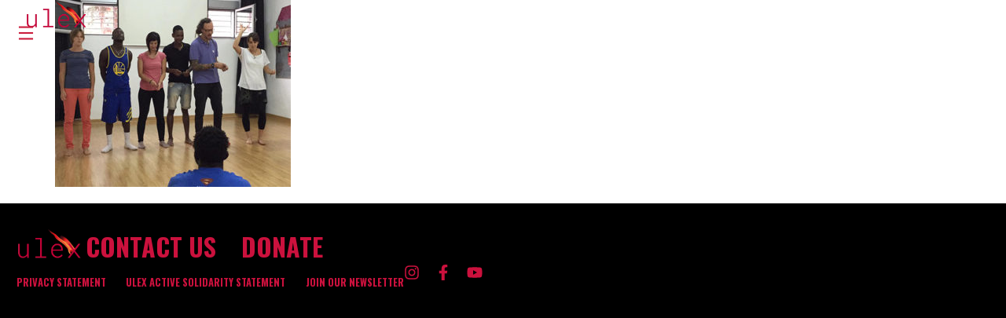

--- FILE ---
content_type: text/html; charset=UTF-8
request_url: https://ulexproject.org/ulex-south/ulex-south-toto-george/
body_size: 23555
content:
<!doctype html>
<html lang="en-US">
<head>
	<meta charset="UTF-8">
	<meta name="viewport" content="width=device-width, initial-scale=1">
	<link rel="profile" href="https://gmpg.org/xfn/11">
	<meta name='robots' content='index, follow, max-image-preview:large, max-snippet:-1, max-video-preview:-1' />

	<!-- This site is optimized with the Yoast SEO plugin v26.8 - https://yoast.com/product/yoast-seo-wordpress/ -->
	<title>Ulex south toto george - Ulex</title>
	<link rel="canonical" href="https://ulexproject.org/ulex-south/ulex-south-toto-george/" />
	<meta property="og:locale" content="en_US" />
	<meta property="og:type" content="article" />
	<meta property="og:title" content="Ulex south toto george - Ulex" />
	<meta property="og:url" content="https://ulexproject.org/ulex-south/ulex-south-toto-george/" />
	<meta property="og:site_name" content="Ulex" />
	<meta property="og:image" content="https://ulexproject.org/ulex-south/ulex-south-toto-george" />
	<meta property="og:image:width" content="300" />
	<meta property="og:image:height" content="238" />
	<meta property="og:image:type" content="image/jpeg" />
	<meta name="twitter:card" content="summary_large_image" />
	<script type="application/ld+json" class="yoast-schema-graph">{"@context":"https://schema.org","@graph":[{"@type":"WebPage","@id":"https://ulexproject.org/ulex-south/ulex-south-toto-george/","url":"https://ulexproject.org/ulex-south/ulex-south-toto-george/","name":"Ulex south toto george - Ulex","isPartOf":{"@id":"https://ulexproject.org/#website"},"primaryImageOfPage":{"@id":"https://ulexproject.org/ulex-south/ulex-south-toto-george/#primaryimage"},"image":{"@id":"https://ulexproject.org/ulex-south/ulex-south-toto-george/#primaryimage"},"thumbnailUrl":"https://ulexproject.org/wp-content/uploads/2020/05/Ulex-south-toto-george-e1590058529808.jpg","datePublished":"2020-05-21T09:19:24+00:00","breadcrumb":{"@id":"https://ulexproject.org/ulex-south/ulex-south-toto-george/#breadcrumb"},"inLanguage":"en-US","potentialAction":[{"@type":"ReadAction","target":["https://ulexproject.org/ulex-south/ulex-south-toto-george/"]}]},{"@type":"ImageObject","inLanguage":"en-US","@id":"https://ulexproject.org/ulex-south/ulex-south-toto-george/#primaryimage","url":"https://ulexproject.org/wp-content/uploads/2020/05/Ulex-south-toto-george-e1590058529808.jpg","contentUrl":"https://ulexproject.org/wp-content/uploads/2020/05/Ulex-south-toto-george-e1590058529808.jpg","width":300,"height":238},{"@type":"BreadcrumbList","@id":"https://ulexproject.org/ulex-south/ulex-south-toto-george/#breadcrumb","itemListElement":[{"@type":"ListItem","position":1,"name":"Home","item":"https://ulexproject.org/"},{"@type":"ListItem","position":2,"name":"Ulex South","item":"https://ulexproject.org/ulex-south/"},{"@type":"ListItem","position":3,"name":"Ulex south toto george"}]},{"@type":"WebSite","@id":"https://ulexproject.org/#website","url":"https://ulexproject.org/","name":"Ulex","description":"TRAININGS FOR SOCIAL MOVEMENT IMPACT &amp; RESILIENCE","publisher":{"@id":"https://ulexproject.org/#organization"},"potentialAction":[{"@type":"SearchAction","target":{"@type":"EntryPoint","urlTemplate":"https://ulexproject.org/?s={search_term_string}"},"query-input":{"@type":"PropertyValueSpecification","valueRequired":true,"valueName":"search_term_string"}}],"inLanguage":"en-US"},{"@type":"Organization","@id":"https://ulexproject.org/#organization","name":"Ulex","url":"https://ulexproject.org/","logo":{"@type":"ImageObject","inLanguage":"en-US","@id":"https://ulexproject.org/#/schema/logo/image/","url":"https://ulexproject.org/wp-content/uploads/2016/10/ulex-new-logo.png","contentUrl":"https://ulexproject.org/wp-content/uploads/2016/10/ulex-new-logo.png","width":250,"height":133,"caption":"Ulex"},"image":{"@id":"https://ulexproject.org/#/schema/logo/image/"}}]}</script>
	<!-- / Yoast SEO plugin. -->


<link rel='dns-prefetch' href='//ajax.googleapis.com' />
<link rel='dns-prefetch' href='//platform-api.sharethis.com' />
<link rel="alternate" type="application/rss+xml" title="Ulex &raquo; Feed" href="https://ulexproject.org/feed/" />
		<style id="content-control-block-styles">
			@media (max-width: 640px) {
	.cc-hide-on-mobile {
		display: none !important;
	}
}
@media (min-width: 641px) and (max-width: 920px) {
	.cc-hide-on-tablet {
		display: none !important;
	}
}
@media (min-width: 921px) and (max-width: 1440px) {
	.cc-hide-on-desktop {
		display: none !important;
	}
}		</style>
		<style id='wp-img-auto-sizes-contain-inline-css'>
img:is([sizes=auto i],[sizes^="auto," i]){contain-intrinsic-size:3000px 1500px}
/*# sourceURL=wp-img-auto-sizes-contain-inline-css */
</style>
<link rel='stylesheet' id='embedpress-css-css' href='https://ulexproject.org/wp-content/plugins/embedpress/assets/css/embedpress.css?ver=1768946101' media='all' />
<link rel='stylesheet' id='embedpress-blocks-style-css' href='https://ulexproject.org/wp-content/plugins/embedpress/assets/css/blocks.build.css?ver=1768946101' media='all' />
<link rel='stylesheet' id='embedpress-lazy-load-css-css' href='https://ulexproject.org/wp-content/plugins/embedpress/assets/css/lazy-load.css?ver=1768946101' media='all' />
<style id='wp-emoji-styles-inline-css'>

	img.wp-smiley, img.emoji {
		display: inline !important;
		border: none !important;
		box-shadow: none !important;
		height: 1em !important;
		width: 1em !important;
		margin: 0 0.07em !important;
		vertical-align: -0.1em !important;
		background: none !important;
		padding: 0 !important;
	}
/*# sourceURL=wp-emoji-styles-inline-css */
</style>
<link rel='stylesheet' id='wp-block-library-css' href='https://ulexproject.org/wp-includes/css/dist/block-library/style.min.css?ver=6.9' media='all' />
<style id='filebird-block-filebird-gallery-style-inline-css'>
ul.filebird-block-filebird-gallery{margin:auto!important;padding:0!important;width:100%}ul.filebird-block-filebird-gallery.layout-grid{display:grid;grid-gap:20px;align-items:stretch;grid-template-columns:repeat(var(--columns),1fr);justify-items:stretch}ul.filebird-block-filebird-gallery.layout-grid li img{border:1px solid #ccc;box-shadow:2px 2px 6px 0 rgba(0,0,0,.3);height:100%;max-width:100%;-o-object-fit:cover;object-fit:cover;width:100%}ul.filebird-block-filebird-gallery.layout-masonry{-moz-column-count:var(--columns);-moz-column-gap:var(--space);column-gap:var(--space);-moz-column-width:var(--min-width);columns:var(--min-width) var(--columns);display:block;overflow:auto}ul.filebird-block-filebird-gallery.layout-masonry li{margin-bottom:var(--space)}ul.filebird-block-filebird-gallery li{list-style:none}ul.filebird-block-filebird-gallery li figure{height:100%;margin:0;padding:0;position:relative;width:100%}ul.filebird-block-filebird-gallery li figure figcaption{background:linear-gradient(0deg,rgba(0,0,0,.7),rgba(0,0,0,.3) 70%,transparent);bottom:0;box-sizing:border-box;color:#fff;font-size:.8em;margin:0;max-height:100%;overflow:auto;padding:3em .77em .7em;position:absolute;text-align:center;width:100%;z-index:2}ul.filebird-block-filebird-gallery li figure figcaption a{color:inherit}

/*# sourceURL=https://ulexproject.org/wp-content/plugins/filebird/blocks/filebird-gallery/build/style-index.css */
</style>
<link rel='stylesheet' id='content-control-block-styles-css' href='https://ulexproject.org/wp-content/plugins/content-control/dist/style-block-editor.css?ver=2.6.5' media='all' />
<style id='global-styles-inline-css'>
:root{--wp--preset--aspect-ratio--square: 1;--wp--preset--aspect-ratio--4-3: 4/3;--wp--preset--aspect-ratio--3-4: 3/4;--wp--preset--aspect-ratio--3-2: 3/2;--wp--preset--aspect-ratio--2-3: 2/3;--wp--preset--aspect-ratio--16-9: 16/9;--wp--preset--aspect-ratio--9-16: 9/16;--wp--preset--color--black: #000000;--wp--preset--color--cyan-bluish-gray: #abb8c3;--wp--preset--color--white: #ffffff;--wp--preset--color--pale-pink: #f78da7;--wp--preset--color--vivid-red: #cf2e2e;--wp--preset--color--luminous-vivid-orange: #ff6900;--wp--preset--color--luminous-vivid-amber: #fcb900;--wp--preset--color--light-green-cyan: #7bdcb5;--wp--preset--color--vivid-green-cyan: #00d084;--wp--preset--color--pale-cyan-blue: #8ed1fc;--wp--preset--color--vivid-cyan-blue: #0693e3;--wp--preset--color--vivid-purple: #9b51e0;--wp--preset--gradient--vivid-cyan-blue-to-vivid-purple: linear-gradient(135deg,rgb(6,147,227) 0%,rgb(155,81,224) 100%);--wp--preset--gradient--light-green-cyan-to-vivid-green-cyan: linear-gradient(135deg,rgb(122,220,180) 0%,rgb(0,208,130) 100%);--wp--preset--gradient--luminous-vivid-amber-to-luminous-vivid-orange: linear-gradient(135deg,rgb(252,185,0) 0%,rgb(255,105,0) 100%);--wp--preset--gradient--luminous-vivid-orange-to-vivid-red: linear-gradient(135deg,rgb(255,105,0) 0%,rgb(207,46,46) 100%);--wp--preset--gradient--very-light-gray-to-cyan-bluish-gray: linear-gradient(135deg,rgb(238,238,238) 0%,rgb(169,184,195) 100%);--wp--preset--gradient--cool-to-warm-spectrum: linear-gradient(135deg,rgb(74,234,220) 0%,rgb(151,120,209) 20%,rgb(207,42,186) 40%,rgb(238,44,130) 60%,rgb(251,105,98) 80%,rgb(254,248,76) 100%);--wp--preset--gradient--blush-light-purple: linear-gradient(135deg,rgb(255,206,236) 0%,rgb(152,150,240) 100%);--wp--preset--gradient--blush-bordeaux: linear-gradient(135deg,rgb(254,205,165) 0%,rgb(254,45,45) 50%,rgb(107,0,62) 100%);--wp--preset--gradient--luminous-dusk: linear-gradient(135deg,rgb(255,203,112) 0%,rgb(199,81,192) 50%,rgb(65,88,208) 100%);--wp--preset--gradient--pale-ocean: linear-gradient(135deg,rgb(255,245,203) 0%,rgb(182,227,212) 50%,rgb(51,167,181) 100%);--wp--preset--gradient--electric-grass: linear-gradient(135deg,rgb(202,248,128) 0%,rgb(113,206,126) 100%);--wp--preset--gradient--midnight: linear-gradient(135deg,rgb(2,3,129) 0%,rgb(40,116,252) 100%);--wp--preset--font-size--small: 13px;--wp--preset--font-size--medium: 20px;--wp--preset--font-size--large: 36px;--wp--preset--font-size--x-large: 42px;--wp--preset--spacing--20: 0.44rem;--wp--preset--spacing--30: 0.67rem;--wp--preset--spacing--40: 1rem;--wp--preset--spacing--50: 1.5rem;--wp--preset--spacing--60: 2.25rem;--wp--preset--spacing--70: 3.38rem;--wp--preset--spacing--80: 5.06rem;--wp--preset--shadow--natural: 6px 6px 9px rgba(0, 0, 0, 0.2);--wp--preset--shadow--deep: 12px 12px 50px rgba(0, 0, 0, 0.4);--wp--preset--shadow--sharp: 6px 6px 0px rgba(0, 0, 0, 0.2);--wp--preset--shadow--outlined: 6px 6px 0px -3px rgb(255, 255, 255), 6px 6px rgb(0, 0, 0);--wp--preset--shadow--crisp: 6px 6px 0px rgb(0, 0, 0);}:root { --wp--style--global--content-size: 800px;--wp--style--global--wide-size: 1200px; }:where(body) { margin: 0; }.wp-site-blocks > .alignleft { float: left; margin-right: 2em; }.wp-site-blocks > .alignright { float: right; margin-left: 2em; }.wp-site-blocks > .aligncenter { justify-content: center; margin-left: auto; margin-right: auto; }:where(.wp-site-blocks) > * { margin-block-start: 24px; margin-block-end: 0; }:where(.wp-site-blocks) > :first-child { margin-block-start: 0; }:where(.wp-site-blocks) > :last-child { margin-block-end: 0; }:root { --wp--style--block-gap: 24px; }:root :where(.is-layout-flow) > :first-child{margin-block-start: 0;}:root :where(.is-layout-flow) > :last-child{margin-block-end: 0;}:root :where(.is-layout-flow) > *{margin-block-start: 24px;margin-block-end: 0;}:root :where(.is-layout-constrained) > :first-child{margin-block-start: 0;}:root :where(.is-layout-constrained) > :last-child{margin-block-end: 0;}:root :where(.is-layout-constrained) > *{margin-block-start: 24px;margin-block-end: 0;}:root :where(.is-layout-flex){gap: 24px;}:root :where(.is-layout-grid){gap: 24px;}.is-layout-flow > .alignleft{float: left;margin-inline-start: 0;margin-inline-end: 2em;}.is-layout-flow > .alignright{float: right;margin-inline-start: 2em;margin-inline-end: 0;}.is-layout-flow > .aligncenter{margin-left: auto !important;margin-right: auto !important;}.is-layout-constrained > .alignleft{float: left;margin-inline-start: 0;margin-inline-end: 2em;}.is-layout-constrained > .alignright{float: right;margin-inline-start: 2em;margin-inline-end: 0;}.is-layout-constrained > .aligncenter{margin-left: auto !important;margin-right: auto !important;}.is-layout-constrained > :where(:not(.alignleft):not(.alignright):not(.alignfull)){max-width: var(--wp--style--global--content-size);margin-left: auto !important;margin-right: auto !important;}.is-layout-constrained > .alignwide{max-width: var(--wp--style--global--wide-size);}body .is-layout-flex{display: flex;}.is-layout-flex{flex-wrap: wrap;align-items: center;}.is-layout-flex > :is(*, div){margin: 0;}body .is-layout-grid{display: grid;}.is-layout-grid > :is(*, div){margin: 0;}body{padding-top: 0px;padding-right: 0px;padding-bottom: 0px;padding-left: 0px;}a:where(:not(.wp-element-button)){text-decoration: underline;}:root :where(.wp-element-button, .wp-block-button__link){background-color: #32373c;border-width: 0;color: #fff;font-family: inherit;font-size: inherit;font-style: inherit;font-weight: inherit;letter-spacing: inherit;line-height: inherit;padding-top: calc(0.667em + 2px);padding-right: calc(1.333em + 2px);padding-bottom: calc(0.667em + 2px);padding-left: calc(1.333em + 2px);text-decoration: none;text-transform: inherit;}.has-black-color{color: var(--wp--preset--color--black) !important;}.has-cyan-bluish-gray-color{color: var(--wp--preset--color--cyan-bluish-gray) !important;}.has-white-color{color: var(--wp--preset--color--white) !important;}.has-pale-pink-color{color: var(--wp--preset--color--pale-pink) !important;}.has-vivid-red-color{color: var(--wp--preset--color--vivid-red) !important;}.has-luminous-vivid-orange-color{color: var(--wp--preset--color--luminous-vivid-orange) !important;}.has-luminous-vivid-amber-color{color: var(--wp--preset--color--luminous-vivid-amber) !important;}.has-light-green-cyan-color{color: var(--wp--preset--color--light-green-cyan) !important;}.has-vivid-green-cyan-color{color: var(--wp--preset--color--vivid-green-cyan) !important;}.has-pale-cyan-blue-color{color: var(--wp--preset--color--pale-cyan-blue) !important;}.has-vivid-cyan-blue-color{color: var(--wp--preset--color--vivid-cyan-blue) !important;}.has-vivid-purple-color{color: var(--wp--preset--color--vivid-purple) !important;}.has-black-background-color{background-color: var(--wp--preset--color--black) !important;}.has-cyan-bluish-gray-background-color{background-color: var(--wp--preset--color--cyan-bluish-gray) !important;}.has-white-background-color{background-color: var(--wp--preset--color--white) !important;}.has-pale-pink-background-color{background-color: var(--wp--preset--color--pale-pink) !important;}.has-vivid-red-background-color{background-color: var(--wp--preset--color--vivid-red) !important;}.has-luminous-vivid-orange-background-color{background-color: var(--wp--preset--color--luminous-vivid-orange) !important;}.has-luminous-vivid-amber-background-color{background-color: var(--wp--preset--color--luminous-vivid-amber) !important;}.has-light-green-cyan-background-color{background-color: var(--wp--preset--color--light-green-cyan) !important;}.has-vivid-green-cyan-background-color{background-color: var(--wp--preset--color--vivid-green-cyan) !important;}.has-pale-cyan-blue-background-color{background-color: var(--wp--preset--color--pale-cyan-blue) !important;}.has-vivid-cyan-blue-background-color{background-color: var(--wp--preset--color--vivid-cyan-blue) !important;}.has-vivid-purple-background-color{background-color: var(--wp--preset--color--vivid-purple) !important;}.has-black-border-color{border-color: var(--wp--preset--color--black) !important;}.has-cyan-bluish-gray-border-color{border-color: var(--wp--preset--color--cyan-bluish-gray) !important;}.has-white-border-color{border-color: var(--wp--preset--color--white) !important;}.has-pale-pink-border-color{border-color: var(--wp--preset--color--pale-pink) !important;}.has-vivid-red-border-color{border-color: var(--wp--preset--color--vivid-red) !important;}.has-luminous-vivid-orange-border-color{border-color: var(--wp--preset--color--luminous-vivid-orange) !important;}.has-luminous-vivid-amber-border-color{border-color: var(--wp--preset--color--luminous-vivid-amber) !important;}.has-light-green-cyan-border-color{border-color: var(--wp--preset--color--light-green-cyan) !important;}.has-vivid-green-cyan-border-color{border-color: var(--wp--preset--color--vivid-green-cyan) !important;}.has-pale-cyan-blue-border-color{border-color: var(--wp--preset--color--pale-cyan-blue) !important;}.has-vivid-cyan-blue-border-color{border-color: var(--wp--preset--color--vivid-cyan-blue) !important;}.has-vivid-purple-border-color{border-color: var(--wp--preset--color--vivid-purple) !important;}.has-vivid-cyan-blue-to-vivid-purple-gradient-background{background: var(--wp--preset--gradient--vivid-cyan-blue-to-vivid-purple) !important;}.has-light-green-cyan-to-vivid-green-cyan-gradient-background{background: var(--wp--preset--gradient--light-green-cyan-to-vivid-green-cyan) !important;}.has-luminous-vivid-amber-to-luminous-vivid-orange-gradient-background{background: var(--wp--preset--gradient--luminous-vivid-amber-to-luminous-vivid-orange) !important;}.has-luminous-vivid-orange-to-vivid-red-gradient-background{background: var(--wp--preset--gradient--luminous-vivid-orange-to-vivid-red) !important;}.has-very-light-gray-to-cyan-bluish-gray-gradient-background{background: var(--wp--preset--gradient--very-light-gray-to-cyan-bluish-gray) !important;}.has-cool-to-warm-spectrum-gradient-background{background: var(--wp--preset--gradient--cool-to-warm-spectrum) !important;}.has-blush-light-purple-gradient-background{background: var(--wp--preset--gradient--blush-light-purple) !important;}.has-blush-bordeaux-gradient-background{background: var(--wp--preset--gradient--blush-bordeaux) !important;}.has-luminous-dusk-gradient-background{background: var(--wp--preset--gradient--luminous-dusk) !important;}.has-pale-ocean-gradient-background{background: var(--wp--preset--gradient--pale-ocean) !important;}.has-electric-grass-gradient-background{background: var(--wp--preset--gradient--electric-grass) !important;}.has-midnight-gradient-background{background: var(--wp--preset--gradient--midnight) !important;}.has-small-font-size{font-size: var(--wp--preset--font-size--small) !important;}.has-medium-font-size{font-size: var(--wp--preset--font-size--medium) !important;}.has-large-font-size{font-size: var(--wp--preset--font-size--large) !important;}.has-x-large-font-size{font-size: var(--wp--preset--font-size--x-large) !important;}
:root :where(.wp-block-pullquote){font-size: 1.5em;line-height: 1.6;}
/*# sourceURL=global-styles-inline-css */
</style>
<link rel='stylesheet' id='elementor_pro_conditional_logic-css' href='https://ulexproject.org/wp-content/plugins/conditional-logic-for-elementor-forms/libs/conditional_logic.css?ver=6.9' media='all' />
<link rel='stylesheet' id='contact-form-7-css' href='https://ulexproject.org/wp-content/plugins/contact-form-7/includes/css/styles.css?ver=6.1.4' media='all' />
<link rel='stylesheet' id='wpml-legacy-horizontal-list-0-css' href='https://ulexproject.org/wp-content/plugins/sitepress-multilingual-cms/templates/language-switchers/legacy-list-horizontal/style.min.css?ver=1' media='all' />
<link rel='stylesheet' id='cms-navigation-style-base-css' href='https://ulexproject.org/wp-content/plugins/wpml-cms-nav/res/css/cms-navigation-base.css?ver=1.5.6' media='screen' />
<link rel='stylesheet' id='cms-navigation-style-css' href='https://ulexproject.org/wp-content/plugins/wpml-cms-nav/res/css/cms-navigation.css?ver=1.5.6' media='screen' />
<link rel='stylesheet' id='hello-elementor-css' href='https://ulexproject.org/wp-content/themes/hello-elementor/assets/css/reset.css?ver=3.4.5' media='all' />
<link rel='stylesheet' id='hello-elementor-theme-style-css' href='https://ulexproject.org/wp-content/themes/hello-elementor/assets/css/theme.css?ver=3.4.5' media='all' />
<link rel='stylesheet' id='hello-elementor-header-footer-css' href='https://ulexproject.org/wp-content/themes/hello-elementor/assets/css/header-footer.css?ver=3.4.5' media='all' />
<link rel='stylesheet' id='ep-font-css' href='https://ulexproject.org/wp-content/plugins/bdthemes-element-pack/assets/css/ep-font.css?ver=9.0.12' media='all' />
<link rel='stylesheet' id='bdt-uikit-css' href='https://ulexproject.org/wp-content/plugins/bdthemes-element-pack/assets/css/bdt-uikit.css?ver=3.21.7' media='all' />
<link rel='stylesheet' id='ep-helper-css' href='https://ulexproject.org/wp-content/plugins/bdthemes-element-pack/assets/css/ep-helper.css?ver=9.0.12' media='all' />
<link rel='stylesheet' id='ep-search-css' href='https://ulexproject.org/wp-content/plugins/bdthemes-element-pack/assets/css/ep-search.css?ver=9.0.12' media='all' />
<link rel='stylesheet' id='elementor-frontend-css' href='https://ulexproject.org/wp-content/plugins/elementor/assets/css/frontend.min.css?ver=3.34.3' media='all' />
<style id='elementor-frontend-inline-css'>
.elementor-kit-6996{--e-global-color-primary:#000000;--e-global-color-secondary:#54595F;--e-global-color-text:#191919;--e-global-color-accent:#CB113D;--e-global-color-d83ffb7:#FFFFFF;--e-global-color-d413ca3:#C41414;--e-global-color-9470f17:#9B1A1F;--e-global-typography-primary-font-family:"Roboto Mono";--e-global-typography-primary-font-weight:600;--e-global-typography-secondary-font-family:"Roboto Slab";--e-global-typography-secondary-font-weight:400;--e-global-typography-text-font-family:"Lora";--e-global-typography-text-font-weight:400;--e-global-typography-accent-font-family:"Roboto";--e-global-typography-accent-font-weight:500;--e-global-typography-97771c9-font-family:"Oswald";--e-global-typography-97771c9-font-weight:700;--e-global-typography-b5c43b6-font-family:"Roboto Mono";--e-global-typography-b5c43b6-font-weight:300;font-size:1em;}.elementor-kit-6996 e-page-transition{background-color:#FFBC7D;}.elementor-section.elementor-section-boxed > .elementor-container{max-width:1500px;}.e-con{--container-max-width:1500px;--container-default-padding-top:0px;--container-default-padding-right:0px;--container-default-padding-bottom:0px;--container-default-padding-left:0px;}.elementor-widget:not(:last-child){margin-block-end:20px;}.elementor-element{--widgets-spacing:20px 20px;--widgets-spacing-row:20px;--widgets-spacing-column:20px;}{}h1.entry-title{display:var(--page-title-display);}.site-header .site-branding{flex-direction:column;align-items:stretch;}.site-header{padding-inline-end:0px;padding-inline-start:0px;}.site-footer .site-branding{flex-direction:column;align-items:stretch;}@media(max-width:1024px){.elementor-section.elementor-section-boxed > .elementor-container{max-width:1024px;}.e-con{--container-max-width:1024px;}}@media(max-width:767px){.elementor-section.elementor-section-boxed > .elementor-container{max-width:767px;}.e-con{--container-max-width:767px;}}
.elementor-7451 .elementor-element.elementor-element-57aeb666{--display:flex;--position:fixed;--flex-direction:column;--container-widget-width:100%;--container-widget-height:initial;--container-widget-flex-grow:0;--container-widget-align-self:initial;--flex-wrap-mobile:wrap;--gap:2% 2%;--row-gap:2%;--column-gap:2%;border-style:none;--border-style:none;top:0px;--z-index:2;}body:not(.rtl) .elementor-7451 .elementor-element.elementor-element-57aeb666{left:0px;}body.rtl .elementor-7451 .elementor-element.elementor-element-57aeb666{right:0px;}.elementor-7451 .elementor-element.elementor-element-ca8a0df{--display:flex;--min-height:10vh;--flex-direction:row;--container-widget-width:calc( ( 1 - var( --container-widget-flex-grow ) ) * 100% );--container-widget-height:100%;--container-widget-flex-grow:1;--container-widget-align-self:stretch;--flex-wrap-mobile:wrap;--justify-content:flex-end;--align-items:center;--gap:2em 2em;--row-gap:2em;--column-gap:2em;--overlay-opacity:0.5;border-style:none;--border-style:none;--padding-top:0em;--padding-bottom:0em;--padding-left:0em;--padding-right:0em;}.elementor-7451 .elementor-element.elementor-element-ca8a0df::before, .elementor-7451 .elementor-element.elementor-element-ca8a0df > .elementor-background-video-container::before, .elementor-7451 .elementor-element.elementor-element-ca8a0df > .e-con-inner > .elementor-background-video-container::before, .elementor-7451 .elementor-element.elementor-element-ca8a0df > .elementor-background-slideshow::before, .elementor-7451 .elementor-element.elementor-element-ca8a0df > .e-con-inner > .elementor-background-slideshow::before, .elementor-7451 .elementor-element.elementor-element-ca8a0df > .elementor-motion-effects-container > .elementor-motion-effects-layer::before{background-color:transparent;--background-overlay:'';background-image:linear-gradient(90deg, var( --e-global-color-primary ) 0%, #19191900 20%);}.elementor-widget-mega-menu > .elementor-widget-container > .e-n-menu > .e-n-menu-wrapper > .e-n-menu-heading > .e-n-menu-item > .e-n-menu-title, .elementor-widget-mega-menu > .elementor-widget-container > .e-n-menu > .e-n-menu-wrapper > .e-n-menu-heading > .e-n-menu-item > .e-n-menu-title > .e-n-menu-title-container, .elementor-widget-mega-menu > .elementor-widget-container > .e-n-menu > .e-n-menu-wrapper > .e-n-menu-heading > .e-n-menu-item > .e-n-menu-title > .e-n-menu-title-container > span{font-family:var( --e-global-typography-accent-font-family ), Sans-serif;font-weight:var( --e-global-typography-accent-font-weight );}.elementor-widget-mega-menu{--n-menu-divider-color:var( --e-global-color-text );}.elementor-7451 .elementor-element.elementor-element-82bd627{--display:flex;--gap:0.5em 0em;--row-gap:0.5em;--column-gap:0em;--padding-top:1em;--padding-bottom:2em;--padding-left:1em;--padding-right:1em;--z-index:11;}.elementor-7451 .elementor-element.elementor-element-b3743e8 > .elementor-widget-container{margin:0% 0% 0% 7%;}.elementor-7451 .elementor-element.elementor-element-b3743e8 .bdt-search-container .bdt-search-default,
					 .elementor-7451 .elementor-element.elementor-element-b3743e8 .bdt-search-container .bdt-navbar-dropdown,
					 .elementor-7451 .elementor-element.elementor-element-b3743e8 .bdt-search-container .bdt-drop{width:250px;}.elementor-7451 .elementor-element.elementor-element-b3743e8 .bdt-search-container .bdt-search:not(.bdt-search-navbar),
					 .elementor-7451 .elementor-element.elementor-element-b3743e8 .bdt-search-container .bdt-navbar-dropdown,
					 .elementor-7451 .elementor-element.elementor-element-b3743e8 .bdt-search-container .bdt-drop{background-color:#02010100;}.elementor-7451 .elementor-element.elementor-element-b3743e8 .bdt-search .bdt-search-icon svg{color:#FFFFFF;width:20px;}.elementor-7451 .elementor-element.elementor-element-b3743e8 .bdt-search .bdt-search-icon{width:20px;}.elementor-7451 .elementor-element.elementor-element-b3743e8 .bdt-search-container .bdt-search .bdt-search-input{background-color:#02010100;}#modal-search-b3743e8 .bdt-search-container .bdt-search .bdt-search-input{background-color:#02010100;}.elementor-7451 .elementor-element.elementor-element-b3743e8 .bdt-search-input::placeholder{color:#02010100;}#modal-search-b3743e8 .bdt-search-input::placeholder{color:#02010100;}.elementor-7451 .elementor-element.elementor-element-b3743e8 .bdt-search-input{border-color:#02010100;border-radius:3px;}#modal-search-b3743e8 .bdt-search-input{border-color:#02010100;border-radius:3px;}.elementor-7451 .elementor-element.elementor-element-b3743e8 .bdt-search .bdt-position-relative{border-radius:3px;}.elementor-widget-nav-menu .elementor-nav-menu .elementor-item{font-family:var( --e-global-typography-primary-font-family ), Sans-serif;font-weight:var( --e-global-typography-primary-font-weight );}.elementor-widget-nav-menu .elementor-nav-menu--main .elementor-item{color:var( --e-global-color-text );fill:var( --e-global-color-text );}.elementor-widget-nav-menu .elementor-nav-menu--main .elementor-item:hover,
					.elementor-widget-nav-menu .elementor-nav-menu--main .elementor-item.elementor-item-active,
					.elementor-widget-nav-menu .elementor-nav-menu--main .elementor-item.highlighted,
					.elementor-widget-nav-menu .elementor-nav-menu--main .elementor-item:focus{color:var( --e-global-color-accent );fill:var( --e-global-color-accent );}.elementor-widget-nav-menu .elementor-nav-menu--main:not(.e--pointer-framed) .elementor-item:before,
					.elementor-widget-nav-menu .elementor-nav-menu--main:not(.e--pointer-framed) .elementor-item:after{background-color:var( --e-global-color-accent );}.elementor-widget-nav-menu .e--pointer-framed .elementor-item:before,
					.elementor-widget-nav-menu .e--pointer-framed .elementor-item:after{border-color:var( --e-global-color-accent );}.elementor-widget-nav-menu{--e-nav-menu-divider-color:var( --e-global-color-text );}.elementor-widget-nav-menu .elementor-nav-menu--dropdown .elementor-item, .elementor-widget-nav-menu .elementor-nav-menu--dropdown  .elementor-sub-item{font-family:var( --e-global-typography-accent-font-family ), Sans-serif;font-weight:var( --e-global-typography-accent-font-weight );}.elementor-7451 .elementor-element.elementor-element-4531bd7 .elementor-nav-menu .elementor-item{font-family:"Oswald", Sans-serif;font-size:0.9em;font-weight:600;text-transform:uppercase;line-height:0.8em;}.elementor-7451 .elementor-element.elementor-element-4531bd7{--e-nav-menu-horizontal-menu-item-margin:calc( 0 / 2 );}.elementor-7451 .elementor-element.elementor-element-4531bd7 .elementor-nav-menu--main:not(.elementor-nav-menu--layout-horizontal) .elementor-nav-menu > li:not(:last-child){margin-bottom:0;}.elementor-7451 .elementor-element.elementor-element-4531bd7 .elementor-nav-menu--dropdown a, .elementor-7451 .elementor-element.elementor-element-4531bd7 .elementor-menu-toggle{color:var( --e-global-color-d83ffb7 );fill:var( --e-global-color-d83ffb7 );}.elementor-7451 .elementor-element.elementor-element-4531bd7 .elementor-nav-menu--dropdown{background-color:var( --e-global-color-primary );border-style:none;}.elementor-7451 .elementor-element.elementor-element-4531bd7 .elementor-nav-menu--dropdown a:hover,
					.elementor-7451 .elementor-element.elementor-element-4531bd7 .elementor-nav-menu--dropdown a:focus,
					.elementor-7451 .elementor-element.elementor-element-4531bd7 .elementor-nav-menu--dropdown a.elementor-item-active,
					.elementor-7451 .elementor-element.elementor-element-4531bd7 .elementor-nav-menu--dropdown a.highlighted{background-color:var( --e-global-color-primary );}.elementor-7451 .elementor-element.elementor-element-4531bd7 .elementor-nav-menu--dropdown .elementor-item, .elementor-7451 .elementor-element.elementor-element-4531bd7 .elementor-nav-menu--dropdown  .elementor-sub-item{font-family:"Oswald", Sans-serif;font-size:1em;font-weight:500;text-transform:uppercase;}.elementor-7451 .elementor-element.elementor-element-4531bd7 .elementor-nav-menu--main > .elementor-nav-menu > li > .elementor-nav-menu--dropdown, .elementor-7451 .elementor-element.elementor-element-4531bd7 .elementor-nav-menu__container.elementor-nav-menu--dropdown{margin-top:0.2em !important;}.elementor-widget-wpml-language-switcher .wpml-elementor-ls .wpml-ls-item .wpml-ls-link, 
					.elementor-widget-wpml-language-switcher .wpml-elementor-ls .wpml-ls-legacy-dropdown a{color:var( --e-global-color-text );}.elementor-widget-wpml-language-switcher .wpml-elementor-ls .wpml-ls-legacy-dropdown a:hover,
					.elementor-widget-wpml-language-switcher .wpml-elementor-ls .wpml-ls-legacy-dropdown a:focus,
					.elementor-widget-wpml-language-switcher .wpml-elementor-ls .wpml-ls-legacy-dropdown .wpml-ls-current-language:hover>a,
					.elementor-widget-wpml-language-switcher .wpml-elementor-ls .wpml-ls-item .wpml-ls-link:hover,
					.elementor-widget-wpml-language-switcher .wpml-elementor-ls .wpml-ls-item .wpml-ls-link.wpml-ls-link__active,
					.elementor-widget-wpml-language-switcher .wpml-elementor-ls .wpml-ls-item .wpml-ls-link.highlighted,
					.elementor-widget-wpml-language-switcher .wpml-elementor-ls .wpml-ls-item .wpml-ls-link:focus{color:var( --e-global-color-accent );}.elementor-widget-wpml-language-switcher .wpml-elementor-ls .wpml-ls-statics-post_translations{color:var( --e-global-color-text );}.elementor-7451 .elementor-element.elementor-element-07f4005{width:var( --container-widget-width, 9.594 );max-width:9.594;--container-widget-width:9.594;--container-widget-flex-grow:0;}.elementor-7451 .elementor-element.elementor-element-07f4005.elementor-element{--flex-grow:0;--flex-shrink:0;}.elementor-7451 .elementor-element.elementor-element-07f4005 .wpml-elementor-ls .wpml-ls-item{font-family:"Oswald", Sans-serif;font-size:0.8em;font-weight:700;}.elementor-7451 .elementor-element.elementor-element-07f4005 .wpml-elementor-ls .wpml-ls-item .wpml-ls-link, 
					.elementor-7451 .elementor-element.elementor-element-07f4005 .wpml-elementor-ls .wpml-ls-legacy-dropdown a{color:var( --e-global-color-d83ffb7 );}.elementor-7451 .elementor-element.elementor-element-07f4005 .wpml-elementor-ls .wpml-ls-legacy-dropdown a:hover,
					.elementor-7451 .elementor-element.elementor-element-07f4005 .wpml-elementor-ls .wpml-ls-legacy-dropdown a:focus,
					.elementor-7451 .elementor-element.elementor-element-07f4005 .wpml-elementor-ls .wpml-ls-legacy-dropdown .wpml-ls-current-language:hover>a,
					.elementor-7451 .elementor-element.elementor-element-07f4005 .wpml-elementor-ls .wpml-ls-item .wpml-ls-link:hover,
					.elementor-7451 .elementor-element.elementor-element-07f4005 .wpml-elementor-ls .wpml-ls-item .wpml-ls-link.wpml-ls-link__active,
					.elementor-7451 .elementor-element.elementor-element-07f4005 .wpml-elementor-ls .wpml-ls-item .wpml-ls-link.highlighted,
					.elementor-7451 .elementor-element.elementor-element-07f4005 .wpml-elementor-ls .wpml-ls-item .wpml-ls-link:focus{color:var( --e-global-color-primary );}.elementor-7451 .elementor-element.elementor-element-687ad91{--grid-template-columns:repeat(0, auto);width:initial;max-width:initial;--icon-size:20px;--grid-column-gap:16px;--grid-row-gap:0px;}.elementor-7451 .elementor-element.elementor-element-687ad91 .elementor-widget-container{text-align:left;}.elementor-7451 .elementor-element.elementor-element-687ad91 > .elementor-widget-container{padding:0px 0px 0px 16px;}.elementor-7451 .elementor-element.elementor-element-687ad91.elementor-element{--align-self:flex-start;--flex-grow:0;--flex-shrink:0;}.elementor-7451 .elementor-element.elementor-element-687ad91 .elementor-social-icon{background-color:rgba(255, 255, 255, 0);--icon-padding:0em;}.elementor-7451 .elementor-element.elementor-element-687ad91 .elementor-social-icon i{color:var( --e-global-color-d83ffb7 );}.elementor-7451 .elementor-element.elementor-element-687ad91 .elementor-social-icon svg{fill:var( --e-global-color-d83ffb7 );}.elementor-7451 .elementor-element.elementor-element-687ad91 .elementor-social-icon:hover i{color:var( --e-global-color-primary );}.elementor-7451 .elementor-element.elementor-element-687ad91 .elementor-social-icon:hover svg{fill:var( --e-global-color-primary );}.elementor-7451 .elementor-element.elementor-element-7c9b73b{--n-menu-dropdown-content-max-width:fit-content;--n-menu-heading-wrap:wrap;--n-menu-heading-overflow-x:initial;--n-menu-title-distance-from-content:16px;width:var( --container-widget-width, 2em );max-width:2em;--container-widget-width:2em;--container-widget-flex-grow:0;z-index:1;--n-menu-open-animation-duration:500ms;--n-menu-toggle-icon-wrapper-animation-duration:500ms;--n-menu-title-space-between:22;--n-menu-title-transition:300ms;--n-menu-title-padding:0px 0px 0px 0px;--n-menu-icon-size:0px;--n-menu-icon-gap:0px;--n-menu-icon-color:var( --e-global-color-accent );--n-menu-dropdown-indicator-size:1.5em;--n-menu-dropdown-indicator-color-normal:var( --e-global-color-accent );--n-menu-dropdown-indicator-color-hover:var( --e-global-color-accent );--n-menu-toggle-icon-size:20em;--n-menu-toggle-icon-color:var( --e-global-color-d83ffb7 );--n-menu-toggle-icon-color-hover:var( --e-global-color-accent );--n-menu-toggle-icon-hover-duration:500ms;--n-menu-toggle-icon-color-active:var( --e-global-color-accent );--n-menu-toggle-icon-distance-from-dropdown:0px;--n-menu-title-normal-color-dropdown:#CB113D;--n-menu-title-active-color-dropdown:#CB113D;--n-menu-dropdown-content-box-border-radius:0em 0em 0em 0em;--n-menu-dropdown-content-box-shadow-horizontal:4px;--n-menu-dropdown-content-box-shadow-vertical:11px;--n-menu-dropdown-content-box-shadow-blur:10px;--n-menu-dropdown-content-box-shadow-spread:0px;--n-menu-dropdown-content-box-shadow-color:rgba(0, 0, 0, 0.5);}:where( .elementor-7451 .elementor-element.elementor-element-7c9b73b > .elementor-widget-container > .e-n-menu > .e-n-menu-wrapper > .e-n-menu-heading > .e-n-menu-item > .e-n-menu-content ) > .e-con{background-color:var( --e-global-color-primary );border-style:none;--border-radius:0em 0em 0em 0em;--padding-top:0em;--padding-right:0em;--padding-bottom:0em;--padding-left:0em;}.elementor-7451 .elementor-element.elementor-element-7c9b73b > .elementor-widget-container{margin:0em 0em -.18em 1em;padding:10px 0px 0px 0px;}.elementor-7451 .elementor-element.elementor-element-7c9b73b.elementor-element{--align-self:center;}.elementor-7451 .elementor-element.elementor-element-7c9b73b > .elementor-widget-container > .e-n-menu > .e-n-menu-wrapper > .e-n-menu-heading > .e-n-menu-item > .e-n-menu-title, .elementor-7451 .elementor-element.elementor-element-7c9b73b > .elementor-widget-container > .e-n-menu > .e-n-menu-wrapper > .e-n-menu-heading > .e-n-menu-item > .e-n-menu-title > .e-n-menu-title-container, .elementor-7451 .elementor-element.elementor-element-7c9b73b > .elementor-widget-container > .e-n-menu > .e-n-menu-wrapper > .e-n-menu-heading > .e-n-menu-item > .e-n-menu-title > .e-n-menu-title-container > span{font-family:"Roboto", Sans-serif;font-weight:500;}.elementor-7451 .elementor-element.elementor-element-7c9b73b > .elementor-widget-container > .e-n-menu > .e-n-menu-wrapper > .e-n-menu-heading > .e-n-menu-item > .e-n-menu-title:not( .e-current ):not( :hover ){box-shadow:0px 0px 0px 0px rgba(0,0,0,0.5);}.elementor-7451 .elementor-element.elementor-element-7c9b73b > .elementor-widget-container > .e-n-menu > .e-n-menu-wrapper > .e-n-menu-heading > .e-n-menu-item > .e-n-menu-title{border-radius:0px 0px 0px 0px;}:where( [data-core-v316-plus='true'] .elementor-element.elementor-widget-n-menu > .elementor-widget-container > .e-n-menu > .e-n-menu-wrapper > .e-n-menu-heading > .e-n-menu-item > .e-n-menu-content ) > .e-con{--padding-block-start:0em;--padding-inline-end:0em;--padding-block-end:0em;--padding-inline-start:0em;}.elementor-widget-image .widget-image-caption{color:var( --e-global-color-text );font-family:var( --e-global-typography-text-font-family ), Sans-serif;font-weight:var( --e-global-typography-text-font-weight );}.elementor-7451 .elementor-element.elementor-element-485c8c26{width:var( --container-widget-width, 6.272% );max-width:6.272%;--container-widget-width:6.272%;--container-widget-flex-grow:0;text-align:start;}.elementor-7451 .elementor-element.elementor-element-485c8c26 > .elementor-widget-container{margin:0px 0px 0px 0px;}.elementor-7451 .elementor-element.elementor-element-485c8c26.elementor-element{--flex-grow:0;--flex-shrink:0;}.elementor-7451 .elementor-element.elementor-element-485c8c26 img{width:500;max-width:99%;}.elementor-7451 .elementor-element.elementor-element-c25cbba .elementor-nav-menu .elementor-item{font-family:"Roboto Mono", Sans-serif;font-weight:600;text-transform:uppercase;}.elementor-7451 .elementor-element.elementor-element-c25cbba .elementor-nav-menu--main .elementor-item{color:var( --e-global-color-d83ffb7 );fill:var( --e-global-color-d83ffb7 );}.elementor-7451 .elementor-element.elementor-element-c25cbba .elementor-nav-menu--main .elementor-item:hover,
					.elementor-7451 .elementor-element.elementor-element-c25cbba .elementor-nav-menu--main .elementor-item.elementor-item-active,
					.elementor-7451 .elementor-element.elementor-element-c25cbba .elementor-nav-menu--main .elementor-item.highlighted,
					.elementor-7451 .elementor-element.elementor-element-c25cbba .elementor-nav-menu--main .elementor-item:focus{color:var( --e-global-color-accent );fill:var( --e-global-color-accent );}.elementor-7451 .elementor-element.elementor-element-c25cbba .elementor-nav-menu--main .elementor-item.elementor-item-active{color:var( --e-global-color-accent );}.elementor-7451 .elementor-element.elementor-element-c25cbba .elementor-nav-menu--main:not(.e--pointer-framed) .elementor-item.elementor-item-active:before,
					.elementor-7451 .elementor-element.elementor-element-c25cbba .elementor-nav-menu--main:not(.e--pointer-framed) .elementor-item.elementor-item-active:after{background-color:var( --e-global-color-accent );}.elementor-7451 .elementor-element.elementor-element-c25cbba .e--pointer-framed .elementor-item.elementor-item-active:before,
					.elementor-7451 .elementor-element.elementor-element-c25cbba .e--pointer-framed .elementor-item.elementor-item-active:after{border-color:var( --e-global-color-accent );}.elementor-7451 .elementor-element.elementor-element-e9e4256{--display:flex;}.elementor-widget-search-form input[type="search"].elementor-search-form__input{font-family:var( --e-global-typography-text-font-family ), Sans-serif;font-weight:var( --e-global-typography-text-font-weight );}.elementor-widget-search-form .elementor-search-form__input,
					.elementor-widget-search-form .elementor-search-form__icon,
					.elementor-widget-search-form .elementor-lightbox .dialog-lightbox-close-button,
					.elementor-widget-search-form .elementor-lightbox .dialog-lightbox-close-button:hover,
					.elementor-widget-search-form.elementor-search-form--skin-full_screen input[type="search"].elementor-search-form__input{color:var( --e-global-color-text );fill:var( --e-global-color-text );}.elementor-widget-search-form .elementor-search-form__submit{font-family:var( --e-global-typography-text-font-family ), Sans-serif;font-weight:var( --e-global-typography-text-font-weight );background-color:var( --e-global-color-secondary );}.elementor-7451 .elementor-element.elementor-element-3bd419f > .elementor-widget-container{padding:0em 1em 0em 1em;}.elementor-7451 .elementor-element.elementor-element-3bd419f .elementor-search-form__container{min-height:50px;}.elementor-7451 .elementor-element.elementor-element-3bd419f .elementor-search-form__submit{min-width:50px;}body:not(.rtl) .elementor-7451 .elementor-element.elementor-element-3bd419f .elementor-search-form__icon{padding-left:calc(50px / 3);}body.rtl .elementor-7451 .elementor-element.elementor-element-3bd419f .elementor-search-form__icon{padding-right:calc(50px / 3);}.elementor-7451 .elementor-element.elementor-element-3bd419f .elementor-search-form__input, .elementor-7451 .elementor-element.elementor-element-3bd419f.elementor-search-form--button-type-text .elementor-search-form__submit{padding-left:calc(50px / 3);padding-right:calc(50px / 3);}.elementor-7451 .elementor-element.elementor-element-3bd419f input[type="search"].elementor-search-form__input{font-family:var( --e-global-typography-primary-font-family ), Sans-serif;font-weight:var( --e-global-typography-primary-font-weight );}.elementor-7451 .elementor-element.elementor-element-3bd419f .elementor-search-form__input,
					.elementor-7451 .elementor-element.elementor-element-3bd419f .elementor-search-form__icon,
					.elementor-7451 .elementor-element.elementor-element-3bd419f .elementor-lightbox .dialog-lightbox-close-button,
					.elementor-7451 .elementor-element.elementor-element-3bd419f .elementor-lightbox .dialog-lightbox-close-button:hover,
					.elementor-7451 .elementor-element.elementor-element-3bd419f.elementor-search-form--skin-full_screen input[type="search"].elementor-search-form__input{color:var( --e-global-color-d83ffb7 );fill:var( --e-global-color-d83ffb7 );}.elementor-7451 .elementor-element.elementor-element-3bd419f:not(.elementor-search-form--skin-full_screen) .elementor-search-form__container{background-color:var( --e-global-color-primary );border-radius:3px;}.elementor-7451 .elementor-element.elementor-element-3bd419f.elementor-search-form--skin-full_screen input[type="search"].elementor-search-form__input{background-color:var( --e-global-color-primary );border-radius:3px;}.elementor-7451 .elementor-element.elementor-element-22e77c2 .elementor-nav-menu .elementor-item{font-family:"Roboto Mono", Sans-serif;font-weight:600;text-transform:uppercase;}.elementor-7451 .elementor-element.elementor-element-22e77c2 .elementor-nav-menu--dropdown{background-color:var( --e-global-color-primary );border-style:none;}.elementor-7451 .elementor-element.elementor-element-053e84c{width:var( --container-widget-width, 9.594 );max-width:9.594;--container-widget-width:9.594;--container-widget-flex-grow:0;}.elementor-7451 .elementor-element.elementor-element-053e84c.elementor-element{--flex-grow:0;--flex-shrink:0;}.elementor-7451 .elementor-element.elementor-element-053e84c .wpml-elementor-ls .wpml-ls-item{font-family:"Oswald", Sans-serif;font-size:0.8em;font-weight:700;}.elementor-7451 .elementor-element.elementor-element-053e84c .wpml-elementor-ls .wpml-ls-item .wpml-ls-link, 
					.elementor-7451 .elementor-element.elementor-element-053e84c .wpml-elementor-ls .wpml-ls-legacy-dropdown a{color:var( --e-global-color-d83ffb7 );}.elementor-7451 .elementor-element.elementor-element-053e84c .wpml-elementor-ls .wpml-ls-legacy-dropdown a:hover,
					.elementor-7451 .elementor-element.elementor-element-053e84c .wpml-elementor-ls .wpml-ls-legacy-dropdown a:focus,
					.elementor-7451 .elementor-element.elementor-element-053e84c .wpml-elementor-ls .wpml-ls-legacy-dropdown .wpml-ls-current-language:hover>a,
					.elementor-7451 .elementor-element.elementor-element-053e84c .wpml-elementor-ls .wpml-ls-item .wpml-ls-link:hover,
					.elementor-7451 .elementor-element.elementor-element-053e84c .wpml-elementor-ls .wpml-ls-item .wpml-ls-link.wpml-ls-link__active,
					.elementor-7451 .elementor-element.elementor-element-053e84c .wpml-elementor-ls .wpml-ls-item .wpml-ls-link.highlighted,
					.elementor-7451 .elementor-element.elementor-element-053e84c .wpml-elementor-ls .wpml-ls-item .wpml-ls-link:focus{color:var( --e-global-color-primary );}.elementor-7451 .elementor-element.elementor-element-88ec657{--grid-template-columns:repeat(0, auto);width:initial;max-width:initial;--icon-size:20px;--grid-column-gap:16px;--grid-row-gap:0px;}.elementor-7451 .elementor-element.elementor-element-88ec657 .elementor-widget-container{text-align:left;}.elementor-7451 .elementor-element.elementor-element-88ec657 > .elementor-widget-container{padding:0px 0px 0px 16px;}.elementor-7451 .elementor-element.elementor-element-88ec657.elementor-element{--align-self:flex-start;--flex-grow:0;--flex-shrink:0;}.elementor-7451 .elementor-element.elementor-element-88ec657 .elementor-social-icon{background-color:rgba(255, 255, 255, 0);--icon-padding:0em;}.elementor-7451 .elementor-element.elementor-element-88ec657 .elementor-social-icon i{color:var( --e-global-color-d83ffb7 );}.elementor-7451 .elementor-element.elementor-element-88ec657 .elementor-social-icon svg{fill:var( --e-global-color-d83ffb7 );}.elementor-7451 .elementor-element.elementor-element-88ec657 .elementor-social-icon:hover i{color:var( --e-global-color-primary );}.elementor-7451 .elementor-element.elementor-element-88ec657 .elementor-social-icon:hover svg{fill:var( --e-global-color-primary );}.elementor-7451 .elementor-element.elementor-element-410e4b9{--n-menu-dropdown-content-max-width:fit-content;--n-menu-heading-wrap:wrap;--n-menu-heading-overflow-x:initial;--n-menu-title-distance-from-content:0px;width:var( --container-widget-width, 2em );max-width:2em;--container-widget-width:2em;--container-widget-flex-grow:0;--n-menu-open-animation-duration:500ms;--n-menu-toggle-icon-wrapper-animation-duration:500ms;--n-menu-title-space-between:0px;--n-menu-title-transition:300ms;--n-menu-icon-color:var( --e-global-color-accent );--n-menu-dropdown-indicator-size:1.5em;--n-menu-dropdown-indicator-color-normal:var( --e-global-color-d83ffb7 );--n-menu-dropdown-indicator-color-hover:var( --e-global-color-accent );--n-menu-toggle-icon-size:20px;--n-menu-toggle-icon-hover-duration:500ms;--n-menu-toggle-icon-distance-from-dropdown:0px;}:where( .elementor-7451 .elementor-element.elementor-element-410e4b9 > .elementor-widget-container > .e-n-menu > .e-n-menu-wrapper > .e-n-menu-heading > .e-n-menu-item > .e-n-menu-content ) > .e-con{background-color:var( --e-global-color-primary );}.elementor-7451 .elementor-element.elementor-element-410e4b9 > .elementor-widget-container{padding:10px 0px 10px 0px;}.elementor-widget-icon.elementor-view-stacked .elementor-icon{background-color:var( --e-global-color-primary );}.elementor-widget-icon.elementor-view-framed .elementor-icon, .elementor-widget-icon.elementor-view-default .elementor-icon{color:var( --e-global-color-primary );border-color:var( --e-global-color-primary );}.elementor-widget-icon.elementor-view-framed .elementor-icon, .elementor-widget-icon.elementor-view-default .elementor-icon svg{fill:var( --e-global-color-primary );}.elementor-7451 .elementor-element.elementor-element-56c7eac.elementor-view-stacked .elementor-icon{background-color:var( --e-global-color-d83ffb7 );}.elementor-7451 .elementor-element.elementor-element-56c7eac.elementor-view-framed .elementor-icon, .elementor-7451 .elementor-element.elementor-element-56c7eac.elementor-view-default .elementor-icon{color:var( --e-global-color-d83ffb7 );border-color:var( --e-global-color-d83ffb7 );}.elementor-7451 .elementor-element.elementor-element-56c7eac.elementor-view-framed .elementor-icon, .elementor-7451 .elementor-element.elementor-element-56c7eac.elementor-view-default .elementor-icon svg{fill:var( --e-global-color-d83ffb7 );}.elementor-7451 .elementor-element.elementor-element-56c7eac.elementor-view-stacked .elementor-icon:hover{background-color:var( --e-global-color-accent );}.elementor-7451 .elementor-element.elementor-element-56c7eac.elementor-view-framed .elementor-icon:hover, .elementor-7451 .elementor-element.elementor-element-56c7eac.elementor-view-default .elementor-icon:hover{color:var( --e-global-color-accent );border-color:var( --e-global-color-accent );}.elementor-7451 .elementor-element.elementor-element-56c7eac.elementor-view-framed .elementor-icon:hover, .elementor-7451 .elementor-element.elementor-element-56c7eac.elementor-view-default .elementor-icon:hover svg{fill:var( --e-global-color-accent );}.elementor-7451 .elementor-element.elementor-element-56c7eac .elementor-icon{font-size:1.1em;}.elementor-7451 .elementor-element.elementor-element-56c7eac .elementor-icon svg{height:1.1em;}.elementor-theme-builder-content-area{height:400px;}.elementor-location-header:before, .elementor-location-footer:before{content:"";display:table;clear:both;}.elementor-widget .tippy-tooltip .tippy-content{text-align:center;}@media(min-width:768px){.elementor-7451 .elementor-element.elementor-element-82bd627{--content-width:1020px;}.elementor-7451 .elementor-element.elementor-element-e9e4256{--content-width:1020px;}}@media(max-width:1024px){.elementor-7451 .elementor-element.elementor-element-ca8a0df{--padding-top:0em;--padding-bottom:0em;--padding-left:2em;--padding-right:2em;}.elementor-7451 .elementor-element.elementor-element-07f4005{width:var( --container-widget-width, 155.578 );max-width:155.578;--container-widget-width:155.578;--container-widget-flex-grow:0;}.elementor-7451 .elementor-element.elementor-element-485c8c26{width:var( --container-widget-width, 89.172px );max-width:89.172px;--container-widget-width:89.172px;--container-widget-flex-grow:0;}.elementor-7451 .elementor-element.elementor-element-485c8c26 img{width:100px;}.elementor-7451 .elementor-element.elementor-element-053e84c{width:var( --container-widget-width, 155.578 );max-width:155.578;--container-widget-width:155.578;--container-widget-flex-grow:0;}}@media(max-width:767px){.elementor-7451 .elementor-element.elementor-element-ca8a0df{--margin-top:0%;--margin-bottom:0%;--margin-left:0%;--margin-right:0%;--padding-top:0%;--padding-bottom:0%;--padding-left:5%;--padding-right:6%;}.elementor-7451 .elementor-element.elementor-element-b3743e8.elementor-element{--align-self:flex-start;}.elementor-7451 .elementor-element.elementor-element-687ad91{width:auto;max-width:auto;--icon-size:15px;--grid-column-gap:10px;}.elementor-7451 .elementor-element.elementor-element-485c8c26{width:var( --container-widget-width, 32.45% );max-width:32.45%;--container-widget-width:32.45%;--container-widget-flex-grow:0;}.elementor-7451 .elementor-element.elementor-element-88ec657{width:auto;max-width:auto;--icon-size:15px;--grid-column-gap:10px;}}/* Start custom CSS for nav-menu, class: .elementor-element-4531bd7 *//* Hide submenus by default and remove fly-out positioning */
/* 
.elementor-7451 .elementor-element.elementor-element-4531bd7 .sidebar-menu .menu-item-has-children .sub-menu {
  display: none;
  position: static;
  margin-left: 0;
}
*/
/* On hover, display the submenu below the parent */
/* 
.elementor-7451 .elementor-element.elementor-element-4531bd7 .sidebar-menu .menu-item-has-children:hover > .sub-menu {
  display: block;
}
*/


.elementor-7451 .elementor-element.elementor-element-4531bd7 .elementor-nav-menu--main .elementor-nav-menu ul {
    /*
    border-style: solid;
    border-width: 0;
    padding: 0;
    position: absolute;
    width: 12em;
    */
    position: unset;
}



.elementor-7451 .elementor-element.elementor-element-4531bd7 .elementor-nav-menu--main .elementor-nav-menu a /* */ , .elementor-nav-menu--main .elementor-nav-menu a.highlighted, .elementor-nav-menu--main .elementor-nav-menu a:focus, .elementor-nav-menu--main .elementor-nav-menu a:hover {
    /* padding: 13px 20px;*/
    padding: 8px 20px;
}/* End custom CSS */
/* Start custom CSS for social-icons, class: .elementor-element-687ad91 *//* .elementor-7451 .elementor-element.elementor-element-687ad91 {padding: 24px;} *//* End custom CSS */
/* Start custom CSS for nav-menu, class: .elementor-element-4531bd7 *//* Hide submenus by default and remove fly-out positioning */
/* 
.elementor-7451 .elementor-element.elementor-element-4531bd7 .sidebar-menu .menu-item-has-children .sub-menu {
  display: none;
  position: static;
  margin-left: 0;
}
*/
/* On hover, display the submenu below the parent */
/* 
.elementor-7451 .elementor-element.elementor-element-4531bd7 .sidebar-menu .menu-item-has-children:hover > .sub-menu {
  display: block;
}
*/


.elementor-7451 .elementor-element.elementor-element-4531bd7 .elementor-nav-menu--main .elementor-nav-menu ul {
    /*
    border-style: solid;
    border-width: 0;
    padding: 0;
    position: absolute;
    width: 12em;
    */
    position: unset;
}



.elementor-7451 .elementor-element.elementor-element-4531bd7 .elementor-nav-menu--main .elementor-nav-menu a /* */ , .elementor-nav-menu--main .elementor-nav-menu a.highlighted, .elementor-nav-menu--main .elementor-nav-menu a:focus, .elementor-nav-menu--main .elementor-nav-menu a:hover {
    /* padding: 13px 20px;*/
    padding: 8px 20px;
}/* End custom CSS */
/* Start custom CSS for social-icons, class: .elementor-element-687ad91 *//* .elementor-7451 .elementor-element.elementor-element-687ad91 {padding: 24px;} *//* End custom CSS */
/* Start custom CSS for mega-menu, class: .elementor-element-7c9b73b */.elementor-7451 .elementor-element.elementor-element-7c9b73b a {
    color: var(--e-global-color-d83ffb7) !important;
}

.elementor-7451 .elementor-element.elementor-element-7c9b73b a:hover {color: var(--e-global-color-accent) !important;}



.elementor-7451 .elementor-element.elementor-element-7c9b73b li.current-menu-item a {color: var(--e-global-color-accent) !important;}/* End custom CSS */
/* Start custom CSS for image, class: .elementor-element-485c8c26 */.elementor-7451 .elementor-element.elementor-element-485c8c26 {
    flex-shrink:0;
    margin-right: auto;
    
}/* End custom CSS */
/* Start custom CSS for nav-menu, class: .elementor-element-22e77c2 */.elementor-7451 .elementor-element.elementor-element-22e77c2 ul li ul {
  position: static;
}/* End custom CSS */
/* Start custom CSS for social-icons, class: .elementor-element-88ec657 *//* .elementor-7451 .elementor-element.elementor-element-88ec657 {padding: 24px;} *//* End custom CSS */
/* Start custom CSS for nav-menu, class: .elementor-element-22e77c2 */.elementor-7451 .elementor-element.elementor-element-22e77c2 ul li ul {
  position: static;
}/* End custom CSS */
/* Start custom CSS for social-icons, class: .elementor-element-88ec657 *//* .elementor-7451 .elementor-element.elementor-element-88ec657 {padding: 24px;} *//* End custom CSS */
/* Start custom CSS for mega-menu, class: .elementor-element-410e4b9 */.elementor-7451 .elementor-element.elementor-element-410e4b9 a {color: var(--e-global-color-d83ffb7) !important;}
.elementor-7451 .elementor-element.elementor-element-410e4b9 a:hover {color: var(--e-global-color-accent) !important;}
.elementor-7451 .elementor-element.elementor-element-410e4b9 li.current-menu-item a {color: var(--e-global-color-accent) !important;}/* End custom CSS */
/* Start custom CSS for container, class: .elementor-element-57aeb666 */.elementor-7451 .elementor-element.elementor-element-57aeb666 {
    /*
    position: fixed;
    z-index:2;
    */
    top: 0;
    width: 100%;
    
}/* End custom CSS */
.elementor-8851 .elementor-element.elementor-element-d4c5063{--display:flex;border-style:none;--border-style:none;--padding-top:2em;--padding-bottom:2em;--padding-left:1em;--padding-right:1em;}.elementor-8851 .elementor-element.elementor-element-d4c5063:not(.elementor-motion-effects-element-type-background), .elementor-8851 .elementor-element.elementor-element-d4c5063 > .elementor-motion-effects-container > .elementor-motion-effects-layer{background-color:var( --e-global-color-primary );}.elementor-8851 .elementor-element.elementor-element-eb15e79{--display:flex;--flex-direction:row;--container-widget-width:calc( ( 1 - var( --container-widget-flex-grow ) ) * 100% );--container-widget-height:100%;--container-widget-flex-grow:1;--container-widget-align-self:stretch;--flex-wrap-mobile:wrap;--justify-content:space-between;--align-items:center;}.elementor-8851 .elementor-element.elementor-element-eb15e79.e-con{--flex-grow:0;--flex-shrink:0;}.elementor-8851 .elementor-element.elementor-element-2a31e8a{--display:flex;}.elementor-8851 .elementor-element.elementor-element-2a31e8a.e-con{--flex-grow:0;--flex-shrink:0;}.elementor-widget-theme-site-logo .widget-image-caption{color:var( --e-global-color-text );font-family:var( --e-global-typography-text-font-family ), Sans-serif;font-weight:var( --e-global-typography-text-font-weight );}.elementor-8851 .elementor-element.elementor-element-aabe89a > .elementor-widget-container{padding:0em 0em 0em 0em;}.elementor-8851 .elementor-element.elementor-element-aabe89a img{width:90%;}.elementor-widget-nav-menu .elementor-nav-menu .elementor-item{font-family:var( --e-global-typography-primary-font-family ), Sans-serif;font-weight:var( --e-global-typography-primary-font-weight );}.elementor-widget-nav-menu .elementor-nav-menu--main .elementor-item{color:var( --e-global-color-text );fill:var( --e-global-color-text );}.elementor-widget-nav-menu .elementor-nav-menu--main .elementor-item:hover,
					.elementor-widget-nav-menu .elementor-nav-menu--main .elementor-item.elementor-item-active,
					.elementor-widget-nav-menu .elementor-nav-menu--main .elementor-item.highlighted,
					.elementor-widget-nav-menu .elementor-nav-menu--main .elementor-item:focus{color:var( --e-global-color-accent );fill:var( --e-global-color-accent );}.elementor-widget-nav-menu .elementor-nav-menu--main:not(.e--pointer-framed) .elementor-item:before,
					.elementor-widget-nav-menu .elementor-nav-menu--main:not(.e--pointer-framed) .elementor-item:after{background-color:var( --e-global-color-accent );}.elementor-widget-nav-menu .e--pointer-framed .elementor-item:before,
					.elementor-widget-nav-menu .e--pointer-framed .elementor-item:after{border-color:var( --e-global-color-accent );}.elementor-widget-nav-menu{--e-nav-menu-divider-color:var( --e-global-color-text );}.elementor-widget-nav-menu .elementor-nav-menu--dropdown .elementor-item, .elementor-widget-nav-menu .elementor-nav-menu--dropdown  .elementor-sub-item{font-family:var( --e-global-typography-accent-font-family ), Sans-serif;font-weight:var( --e-global-typography-accent-font-weight );}.elementor-8851 .elementor-element.elementor-element-a2a097c .elementor-nav-menu .elementor-item{font-family:"Oswald", Sans-serif;font-size:2em;font-weight:700;text-transform:uppercase;}.elementor-8851 .elementor-element.elementor-element-a2a097c .elementor-nav-menu--main .elementor-item{color:#CB113D;fill:#CB113D;padding-left:0px;padding-right:0px;}.elementor-8851 .elementor-element.elementor-element-a2a097c .elementor-nav-menu--main .elementor-item:hover,
					.elementor-8851 .elementor-element.elementor-element-a2a097c .elementor-nav-menu--main .elementor-item.elementor-item-active,
					.elementor-8851 .elementor-element.elementor-element-a2a097c .elementor-nav-menu--main .elementor-item.highlighted,
					.elementor-8851 .elementor-element.elementor-element-a2a097c .elementor-nav-menu--main .elementor-item:focus{color:var( --e-global-color-d83ffb7 );fill:var( --e-global-color-d83ffb7 );}.elementor-8851 .elementor-element.elementor-element-a2a097c{--e-nav-menu-horizontal-menu-item-margin:calc( 1em / 2 );}.elementor-8851 .elementor-element.elementor-element-a2a097c .elementor-nav-menu--main:not(.elementor-nav-menu--layout-horizontal) .elementor-nav-menu > li:not(:last-child){margin-bottom:1em;}.elementor-8851 .elementor-element.elementor-element-8e40ef7{--display:flex;--flex-direction:row;--container-widget-width:calc( ( 1 - var( --container-widget-flex-grow ) ) * 100% );--container-widget-height:100%;--container-widget-flex-grow:1;--container-widget-align-self:stretch;--flex-wrap-mobile:wrap;--justify-content:space-between;--align-items:center;}.elementor-8851 .elementor-element.elementor-element-8e40ef7.e-con{--flex-grow:0;--flex-shrink:0;}.elementor-8851 .elementor-element.elementor-element-3043ed2 > .elementor-widget-container{padding:0em 0em 0em 0.3em;}.elementor-8851 .elementor-element.elementor-element-3043ed2 .elementor-nav-menu .elementor-item{font-family:"Oswald", Sans-serif;font-size:0.8em;font-weight:700;text-transform:uppercase;}.elementor-8851 .elementor-element.elementor-element-3043ed2 .elementor-nav-menu--main .elementor-item{color:#CB113D;fill:#CB113D;padding-left:0px;padding-right:0px;}.elementor-8851 .elementor-element.elementor-element-3043ed2 .elementor-nav-menu--main .elementor-item:hover,
					.elementor-8851 .elementor-element.elementor-element-3043ed2 .elementor-nav-menu--main .elementor-item.elementor-item-active,
					.elementor-8851 .elementor-element.elementor-element-3043ed2 .elementor-nav-menu--main .elementor-item.highlighted,
					.elementor-8851 .elementor-element.elementor-element-3043ed2 .elementor-nav-menu--main .elementor-item:focus{color:var( --e-global-color-d83ffb7 );fill:var( --e-global-color-d83ffb7 );}.elementor-8851 .elementor-element.elementor-element-3043ed2{--e-nav-menu-horizontal-menu-item-margin:calc( 2em / 2 );}.elementor-8851 .elementor-element.elementor-element-3043ed2 .elementor-nav-menu--main:not(.elementor-nav-menu--layout-horizontal) .elementor-nav-menu > li:not(:last-child){margin-bottom:2em;}.elementor-8851 .elementor-element.elementor-element-3036f66{--grid-template-columns:repeat(0, auto);width:var( --container-widget-width, 170.234 );max-width:170.234;--container-widget-width:170.234;--container-widget-flex-grow:0;--icon-size:20px;--grid-column-gap:16px;--grid-row-gap:0px;}.elementor-8851 .elementor-element.elementor-element-3036f66 .elementor-widget-container{text-align:right;}.elementor-8851 .elementor-element.elementor-element-3036f66.elementor-element{--flex-grow:0;--flex-shrink:0;}.elementor-8851 .elementor-element.elementor-element-3036f66 .elementor-social-icon{background-color:rgba(255, 255, 255, 0);--icon-padding:0em;}.elementor-8851 .elementor-element.elementor-element-3036f66 .elementor-social-icon i{color:#CB113D;}.elementor-8851 .elementor-element.elementor-element-3036f66 .elementor-social-icon svg{fill:#CB113D;}.elementor-8851 .elementor-element.elementor-element-3036f66 .elementor-social-icon:hover i{color:var( --e-global-color-d83ffb7 );}.elementor-8851 .elementor-element.elementor-element-3036f66 .elementor-social-icon:hover svg{fill:var( --e-global-color-d83ffb7 );}.elementor-theme-builder-content-area{height:400px;}.elementor-location-header:before, .elementor-location-footer:before{content:"";display:table;clear:both;}.elementor-widget .tippy-tooltip .tippy-content{text-align:center;}@media(min-width:768px){.elementor-8851 .elementor-element.elementor-element-eb15e79{--width:98.492%;}.elementor-8851 .elementor-element.elementor-element-2a31e8a{--width:7.562%;}.elementor-8851 .elementor-element.elementor-element-8e40ef7{--width:98.492%;}}@media(max-width:1024px){.elementor-8851 .elementor-element.elementor-element-eb15e79{--flex-direction:column;--container-widget-width:100%;--container-widget-height:initial;--container-widget-flex-grow:0;--container-widget-align-self:initial;--flex-wrap-mobile:wrap;}.elementor-8851 .elementor-element.elementor-element-8e40ef7{--flex-direction:column;--container-widget-width:100%;--container-widget-height:initial;--container-widget-flex-grow:0;--container-widget-align-self:initial;--flex-wrap-mobile:wrap;}}@media(max-width:767px){.elementor-8851 .elementor-element.elementor-element-aabe89a img{width:40%;}.elementor-8851 .elementor-element.elementor-element-3036f66{width:auto;max-width:auto;--icon-size:15px;--grid-column-gap:10px;}}/* Start custom CSS for nav-menu, class: .elementor-element-a2a097c */.elementor-8851 .elementor-element.elementor-element-a2a097c li {text-align: center;} /* USED FOR MOBILE SCENARIO *//* End custom CSS */
/* Start custom CSS for nav-menu, class: .elementor-element-3043ed2 */.elementor-8851 .elementor-element.elementor-element-3043ed2 li {text-align: center;} /* USED FOR MOBILE SCENARIO *//* End custom CSS */
/*# sourceURL=elementor-frontend-inline-css */
</style>
<link rel='stylesheet' id='widget-nav-menu-css' href='https://ulexproject.org/wp-content/plugins/elementor-pro/assets/css/widget-nav-menu.min.css?ver=3.34.3' media='all' />
<link rel='stylesheet' id='widget-social-icons-css' href='https://ulexproject.org/wp-content/plugins/elementor/assets/css/widget-social-icons.min.css?ver=3.34.3' media='all' />
<link rel='stylesheet' id='e-apple-webkit-css' href='https://ulexproject.org/wp-content/plugins/elementor/assets/css/conditionals/apple-webkit.min.css?ver=3.34.3' media='all' />
<link rel='stylesheet' id='e-animation-fadeIn-css' href='https://ulexproject.org/wp-content/plugins/elementor/assets/lib/animations/styles/fadeIn.min.css?ver=3.34.3' media='all' />
<link rel='stylesheet' id='widget-mega-menu-css' href='https://ulexproject.org/wp-content/plugins/elementor-pro/assets/css/widget-mega-menu.min.css?ver=3.34.3' media='all' />
<link rel='stylesheet' id='widget-image-css' href='https://ulexproject.org/wp-content/plugins/elementor/assets/css/widget-image.min.css?ver=3.34.3' media='all' />
<link rel='stylesheet' id='widget-search-form-css' href='https://ulexproject.org/wp-content/plugins/elementor-pro/assets/css/widget-search-form.min.css?ver=3.34.3' media='all' />
<link rel='stylesheet' id='hello-elementor-child-style-css' href='https://ulexproject.org/wp-content/themes/hello-theme-child-master/style.css?ver=2.0.0' media='all' />
<link rel='stylesheet' id='elementor_signature-css' href='https://ulexproject.org/wp-content/plugins/signature-field-for-elementor-forms/lib/css/jquery.signature.css?ver=6.9' media='all' />
<link rel='stylesheet' id='elementor-gf-robotomono-css' href='https://fonts.googleapis.com/css?family=Roboto+Mono:100,100italic,200,200italic,300,300italic,400,400italic,500,500italic,600,600italic,700,700italic,800,800italic,900,900italic&#038;display=swap' media='all' />
<link rel='stylesheet' id='elementor-gf-robotoslab-css' href='https://fonts.googleapis.com/css?family=Roboto+Slab:100,100italic,200,200italic,300,300italic,400,400italic,500,500italic,600,600italic,700,700italic,800,800italic,900,900italic&#038;display=swap' media='all' />
<link rel='stylesheet' id='elementor-gf-lora-css' href='https://fonts.googleapis.com/css?family=Lora:100,100italic,200,200italic,300,300italic,400,400italic,500,500italic,600,600italic,700,700italic,800,800italic,900,900italic&#038;display=swap' media='all' />
<link rel='stylesheet' id='elementor-gf-roboto-css' href='https://fonts.googleapis.com/css?family=Roboto:100,100italic,200,200italic,300,300italic,400,400italic,500,500italic,600,600italic,700,700italic,800,800italic,900,900italic&#038;display=swap' media='all' />
<link rel='stylesheet' id='elementor-gf-oswald-css' href='https://fonts.googleapis.com/css?family=Oswald:100,100italic,200,200italic,300,300italic,400,400italic,500,500italic,600,600italic,700,700italic,800,800italic,900,900italic&#038;display=swap' media='all' />
<script src="https://ulexproject.org/wp-includes/js/jquery/jquery.min.js?ver=3.7.1" id="jquery-core-js"></script>
<script src="https://ulexproject.org/wp-includes/js/jquery/jquery-migrate.min.js?ver=3.4.1" id="jquery-migrate-js"></script>
<script src="https://ulexproject.org/wp-content/plugins/conditional-logic-for-elementor-forms/libs/conditional_logic.js?ver=1769520160" id="elementor_pro_conditional_logic-js"></script>
<script src="https://ulexproject.org/wp-includes/js/dist/hooks.min.js?ver=dd5603f07f9220ed27f1" id="wp-hooks-js"></script>
<script id="say-what-js-js-extra">
var say_what_data = {"replacements":{"courses_events|courses_events|":"Courses"}};
//# sourceURL=say-what-js-js-extra
</script>
<script src="https://ulexproject.org/wp-content/plugins/say-what/assets/build/frontend.js?ver=fd31684c45e4d85aeb4e" id="say-what-js-js"></script>
<script src="https://ulexproject.org/wp-includes/js/jquery/ui/core.min.js?ver=1.13.3" id="jquery-ui-core-js"></script>
<script src="//platform-api.sharethis.com/js/sharethis.js#source=googleanalytics-wordpress#product=ga" id="googleanalytics-platform-sharethis-js"></script>
<script src="https://ulexproject.org/wp-includes/js/jquery/ui/mouse.min.js?ver=1.13.3" id="jquery-ui-mouse-js"></script>
<script src="https://ulexproject.org/wp-content/plugins/signature-field-for-elementor-forms/lib/js/jquery.signature.js?ver=6.9" id="elementor_signature_lib-js"></script>
<script src="https://ulexproject.org/wp-content/plugins/signature-field-for-elementor-forms/lib/js/jquery.ui.touch-punch.min.js?ver=6.9" id="jquery-ui-touch-punch-js"></script>
<script src="https://ulexproject.org/wp-content/plugins/signature-field-for-elementor-forms/lib/js/signature.js?ver=1769520160" id="elementor_signature-js"></script>
<link rel="https://api.w.org/" href="https://ulexproject.org/wp-json/" /><link rel="alternate" title="JSON" type="application/json" href="https://ulexproject.org/wp-json/wp/v2/media/2588" /><link rel="EditURI" type="application/rsd+xml" title="RSD" href="https://ulexproject.org/xmlrpc.php?rsd" />
<meta name="generator" content="WordPress 6.9" />
<link rel='shortlink' href='https://ulexproject.org/?p=2588' />
<meta name="generator" content="WPML ver:4.8.6 stt:8,1,2;" />
	<link rel="preconnect" href="https://fonts.googleapis.com">
	<link rel="preconnect" href="https://fonts.gstatic.com">
	<link href='https://fonts.googleapis.com/css2?display=swap&family=Roboto+Mono:wght@300;600&family=Oswald:wght@500;600' rel='stylesheet'><meta name="generator" content="Elementor 3.34.3; features: e_font_icon_svg, additional_custom_breakpoints; settings: css_print_method-internal, google_font-enabled, font_display-swap">
			<style>
				.e-con.e-parent:nth-of-type(n+4):not(.e-lazyloaded):not(.e-no-lazyload),
				.e-con.e-parent:nth-of-type(n+4):not(.e-lazyloaded):not(.e-no-lazyload) * {
					background-image: none !important;
				}
				@media screen and (max-height: 1024px) {
					.e-con.e-parent:nth-of-type(n+3):not(.e-lazyloaded):not(.e-no-lazyload),
					.e-con.e-parent:nth-of-type(n+3):not(.e-lazyloaded):not(.e-no-lazyload) * {
						background-image: none !important;
					}
				}
				@media screen and (max-height: 640px) {
					.e-con.e-parent:nth-of-type(n+2):not(.e-lazyloaded):not(.e-no-lazyload),
					.e-con.e-parent:nth-of-type(n+2):not(.e-lazyloaded):not(.e-no-lazyload) * {
						background-image: none !important;
					}
				}
			</style>
			<link rel="icon" href="https://ulexproject.org/wp-content/uploads/2024/02/Artboard-1Flame-1-150x150.png" sizes="32x32" />
<link rel="icon" href="https://ulexproject.org/wp-content/uploads/2024/02/Artboard-1Flame-1.png" sizes="192x192" />
<link rel="apple-touch-icon" href="https://ulexproject.org/wp-content/uploads/2024/02/Artboard-1Flame-1.png" />
<meta name="msapplication-TileImage" content="https://ulexproject.org/wp-content/uploads/2024/02/Artboard-1Flame-1.png" />
		<style id="wp-custom-css">
			h1.entry-title {display:none;}


.grecaptcha-badge {display:none;}


a {
	color: #cb113d
}

a:hover	{
	color: #cb113d
}

/* Add a vertical line to all blockquotes globally */
blockquote {
  position: relative;
  padding-left: 20px; /* space for the line */
}

/* Create the vertical line using a pseudo-element */
blockquote::before {
  content: "";
  position: absolute;
  top: -10px;
  left: 0;
  width: 4px; /* thickness of the line */
  height: calc(100% + 20px); /* spans the height of the quote */
  background-color: #cb113d; /* color of the line */
 }


/* Style all blockquotes globally with font, size, uppercase, and color */
blockquote {
  font-family: 'Roboto', 'Nono', sans-serif; /* Ensure fonts are loaded */
 	font-weight: 300; /* set font weight */
	line-height: 1.2; /* increase this value for more space */
  text-transform: uppercase; /* All caps */
  color: #CB113D; /* Set text color */
}
		</style>
			<style id="egf-frontend-styles" type="text/css">
		p {} h1 {} h2 {font-family: 'Roboto Mono', sans-serif;font-style: normal;font-weight: 300;} h3 {font-family: 'Roboto Mono', sans-serif;font-size: 33px;font-style: normal;font-weight: 600;} h4 {font-family: 'Roboto Mono', sans-serif;font-size: 33px;font-style: normal;font-weight: 600;} h5 {background-color: #ffffff;color: #cb113d;font-family: 'Oswald', sans-serif;font-size: 16px;font-style: normal;font-weight: 600;} h6 {color: #cb113d;font-family: 'Oswald', sans-serif;font-size: 16px;font-style: normal;font-weight: 500;letter-spacing: 1px;line-height: 1.5;text-transform: uppercase;} 	</style>
	</head>
<body class="attachment wp-singular attachment-template-default attachmentid-2588 attachment-jpeg wp-custom-logo wp-embed-responsive wp-theme-hello-elementor wp-child-theme-hello-theme-child-master eio-default esm-default hello-elementor-default elementor-default elementor-kit-6996">


<a class="skip-link screen-reader-text" href="#content">Skip to content</a>

		<header data-elementor-type="header" data-elementor-id="7451" class="elementor elementor-7451 elementor-location-header" data-elementor-settings="{&quot;element_pack_global_tooltip_width&quot;:{&quot;unit&quot;:&quot;px&quot;,&quot;size&quot;:&quot;&quot;,&quot;sizes&quot;:[]},&quot;element_pack_global_tooltip_width_tablet&quot;:{&quot;unit&quot;:&quot;px&quot;,&quot;size&quot;:&quot;&quot;,&quot;sizes&quot;:[]},&quot;element_pack_global_tooltip_width_mobile&quot;:{&quot;unit&quot;:&quot;px&quot;,&quot;size&quot;:&quot;&quot;,&quot;sizes&quot;:[]},&quot;element_pack_global_tooltip_padding&quot;:{&quot;unit&quot;:&quot;px&quot;,&quot;top&quot;:&quot;&quot;,&quot;right&quot;:&quot;&quot;,&quot;bottom&quot;:&quot;&quot;,&quot;left&quot;:&quot;&quot;,&quot;isLinked&quot;:true},&quot;element_pack_global_tooltip_padding_tablet&quot;:{&quot;unit&quot;:&quot;px&quot;,&quot;top&quot;:&quot;&quot;,&quot;right&quot;:&quot;&quot;,&quot;bottom&quot;:&quot;&quot;,&quot;left&quot;:&quot;&quot;,&quot;isLinked&quot;:true},&quot;element_pack_global_tooltip_padding_mobile&quot;:{&quot;unit&quot;:&quot;px&quot;,&quot;top&quot;:&quot;&quot;,&quot;right&quot;:&quot;&quot;,&quot;bottom&quot;:&quot;&quot;,&quot;left&quot;:&quot;&quot;,&quot;isLinked&quot;:true},&quot;element_pack_global_tooltip_border_radius&quot;:{&quot;unit&quot;:&quot;px&quot;,&quot;top&quot;:&quot;&quot;,&quot;right&quot;:&quot;&quot;,&quot;bottom&quot;:&quot;&quot;,&quot;left&quot;:&quot;&quot;,&quot;isLinked&quot;:true},&quot;element_pack_global_tooltip_border_radius_tablet&quot;:{&quot;unit&quot;:&quot;px&quot;,&quot;top&quot;:&quot;&quot;,&quot;right&quot;:&quot;&quot;,&quot;bottom&quot;:&quot;&quot;,&quot;left&quot;:&quot;&quot;,&quot;isLinked&quot;:true},&quot;element_pack_global_tooltip_border_radius_mobile&quot;:{&quot;unit&quot;:&quot;px&quot;,&quot;top&quot;:&quot;&quot;,&quot;right&quot;:&quot;&quot;,&quot;bottom&quot;:&quot;&quot;,&quot;left&quot;:&quot;&quot;,&quot;isLinked&quot;:true}}" data-elementor-post-type="elementor_library">
			<header class="elementor-element elementor-element-57aeb666 e-con-full e-flex e-con e-parent" data-id="57aeb666" data-element_type="container" data-settings="{&quot;background_background&quot;:&quot;classic&quot;,&quot;animation&quot;:&quot;none&quot;,&quot;position&quot;:&quot;fixed&quot;}">
		<div class="elementor-element elementor-element-ca8a0df e-con-full e-flex e-con e-child" data-id="ca8a0df" data-element_type="container" data-settings="{&quot;background_background&quot;:&quot;classic&quot;}">
				<div class="elementor-element elementor-element-7c9b73b elementor-widget__width-initial e-fit_to_content e-n-menu-none elementor-hidden-tablet elementor-hidden-mobile e-n-menu-layout-horizontal elementor-widget elementor-widget-n-menu" data-id="7c9b73b" data-element_type="widget" data-settings="{&quot;menu_items&quot;:[{&quot;item_title&quot;:&quot;&quot;,&quot;item_dropdown_content&quot;:&quot;yes&quot;,&quot;__dynamic__&quot;:{&quot;item_link&quot;:null},&quot;_id&quot;:&quot;63398bc&quot;,&quot;item_link&quot;:{&quot;url&quot;:&quot;&quot;,&quot;is_external&quot;:&quot;&quot;,&quot;nofollow&quot;:&quot;&quot;,&quot;custom_attributes&quot;:&quot;&quot;},&quot;item_icon&quot;:{&quot;value&quot;:&quot;&quot;,&quot;library&quot;:&quot;&quot;},&quot;item_icon_active&quot;:null,&quot;element_id&quot;:&quot;&quot;}],&quot;open_on&quot;:&quot;click&quot;,&quot;open_animation&quot;:&quot;fadeIn&quot;,&quot;content_width&quot;:&quot;fit_to_content&quot;,&quot;breakpoint_selector&quot;:&quot;none&quot;,&quot;menu_item_title_distance_from_content&quot;:{&quot;unit&quot;:&quot;px&quot;,&quot;size&quot;:16,&quot;sizes&quot;:[]},&quot;content_horizontal_position&quot;:&quot;center&quot;,&quot;item_layout&quot;:&quot;horizontal&quot;,&quot;horizontal_scroll&quot;:&quot;disable&quot;,&quot;menu_item_title_distance_from_content_tablet&quot;:{&quot;unit&quot;:&quot;px&quot;,&quot;size&quot;:&quot;&quot;,&quot;sizes&quot;:[]},&quot;menu_item_title_distance_from_content_mobile&quot;:{&quot;unit&quot;:&quot;px&quot;,&quot;size&quot;:&quot;&quot;,&quot;sizes&quot;:[]}}" data-widget_type="mega-menu.default">
				<div class="elementor-widget-container">
							<nav class="e-n-menu" data-widget-number="130" aria-label="Menu">
					<button class="e-n-menu-toggle" id="menu-toggle-130" aria-haspopup="true" aria-expanded="false" aria-controls="menubar-130" aria-label="Menu Toggle">
			<span class="e-n-menu-toggle-icon e-open">
				<svg class="e-font-icon-svg e-eicon-menu-bar" viewBox="0 0 1000 1000" xmlns="http://www.w3.org/2000/svg"><path d="M104 333H896C929 333 958 304 958 271S929 208 896 208H104C71 208 42 237 42 271S71 333 104 333ZM104 583H896C929 583 958 554 958 521S929 458 896 458H104C71 458 42 487 42 521S71 583 104 583ZM104 833H896C929 833 958 804 958 771S929 708 896 708H104C71 708 42 737 42 771S71 833 104 833Z"></path></svg>			</span>
			<span class="e-n-menu-toggle-icon e-close">
				<svg class="e-font-icon-svg e-eicon-close" viewBox="0 0 1000 1000" xmlns="http://www.w3.org/2000/svg"><path d="M742 167L500 408 258 167C246 154 233 150 217 150 196 150 179 158 167 167 154 179 150 196 150 212 150 229 154 242 171 254L408 500 167 742C138 771 138 800 167 829 196 858 225 858 254 829L496 587 738 829C750 842 767 846 783 846 800 846 817 842 829 829 842 817 846 804 846 783 846 767 842 750 829 737L588 500 833 258C863 229 863 200 833 171 804 137 775 137 742 167Z"></path></svg>			</span>
		</button>
					<div class="e-n-menu-wrapper" id="menubar-130" aria-labelledby="menu-toggle-130">
				<ul class="e-n-menu-heading">
								<li class="e-n-menu-item">
				<div id="e-n-menu-title-1301" class="e-n-menu-title e-click">
					<div class="e-n-menu-title-container">												<span class="e-n-menu-title-text">
													</span>
					</div>											<button id="e-n-menu-dropdown-icon-1301" class="e-n-menu-dropdown-icon e-focus" data-tab-index="1" aria-haspopup="true" aria-expanded="false" aria-controls="e-n-menu-content-1301" >
							<span class="e-n-menu-dropdown-icon-opened">
								<svg xmlns="http://www.w3.org/2000/svg" id="Layer_1" data-name="Layer 1" viewBox="0 0 141.73 141.73"><defs><style>      .cls-1 {        fill: #cb1f3f;        stroke-width: 0px;      }    </style></defs><polygon class="cls-1" points="107.48 42.02 99.72 34.26 70.87 63.11 42.02 34.26 34.26 42.02 63.11 70.87 34.26 99.72 42.02 107.48 70.87 78.62 99.72 107.48 107.48 99.72 78.62 70.87 107.48 42.02"></polygon></svg>								<span class="elementor-screen-only">Close </span>
							</span>
							<span class="e-n-menu-dropdown-icon-closed">
								<svg xmlns="http://www.w3.org/2000/svg" id="Layer_1" data-name="Layer 1" viewBox="0 0 141.73 141.73"><defs><style>      .cls-1 {        fill: #cb1f3f;        stroke-width: 0px;      }    </style></defs><rect class="cls-1" x="17.36" y="64.52" width="107.01" height="12.68"></rect><rect class="cls-1" x="17.36" y="20.66" width="107.01" height="12.68"></rect><rect class="cls-1" x="17.36" y="108.39" width="107.01" height="12.68"></rect></svg>								<span class="elementor-screen-only">Open </span>
							</span>
						</button>
									</div>
									<div class="e-n-menu-content">
						<div id="e-n-menu-content-1301" data-tab-index="1" aria-labelledby="e-n-menu-dropdown-icon-1301" class="elementor-element elementor-element-82bd627 e-flex e-con-boxed e-con e-child" data-id="82bd627" data-element_type="container">
					<div class="e-con-inner">
				<div class="elementor-element elementor-element-b3743e8 elementor-search-form-skin-default elementor-widget elementor-widget-bdt-search" data-id="b3743e8" data-element_type="widget" data-widget_type="bdt-search.default">
				<div class="elementor-widget-container">
							<div class="bdt-search-container">
			
			
			<form class="bdt-search bdt-search-default" role="search" method="get" action="https://ulexproject.org/">
				<div class="bdt-position-relative">
					<span class="" data-bdt-search-icon></span>											<input name="post_type" id="post_type" type="hidden" value="post">
										<input placeholder="Search..." class="bdt-search-input" type="search" name="s" title="Search" value="">
									</div>


							</form>

				</div>
						</div>
				</div>
				<div class="elementor-element elementor-element-4531bd7 elementor-nav-menu--dropdown-none elementor-widget elementor-widget-nav-menu" data-id="4531bd7" data-element_type="widget" data-settings="{&quot;layout&quot;:&quot;vertical&quot;,&quot;submenu_icon&quot;:{&quot;value&quot;:&quot;&lt;svg aria-hidden=\&quot;true\&quot; class=\&quot;e-font-icon-svg e-fas-caret-down\&quot; viewBox=\&quot;0 0 320 512\&quot; xmlns=\&quot;http:\/\/www.w3.org\/2000\/svg\&quot;&gt;&lt;path d=\&quot;M31.3 192h257.3c17.8 0 26.7 21.5 14.1 34.1L174.1 354.8c-7.8 7.8-20.5 7.8-28.3 0L17.2 226.1C4.6 213.5 13.5 192 31.3 192z\&quot;&gt;&lt;\/path&gt;&lt;\/svg&gt;&quot;,&quot;library&quot;:&quot;fa-solid&quot;}}" data-widget_type="nav-menu.default">
				<div class="elementor-widget-container">
								<nav aria-label="Menu" class="elementor-nav-menu--main elementor-nav-menu__container elementor-nav-menu--layout-vertical e--pointer-none">
				<ul id="menu-1-4531bd7" class="elementor-nav-menu sm-vertical"><li class="menu-item menu-item-type-post_type menu-item-object-page menu-item-has-children menu-item-8524"><a href="https://ulexproject.org/courses/" class="elementor-item">Courses</a>
<ul class="sub-menu elementor-nav-menu--dropdown">
	<li class="menu-item menu-item-type-post_type menu-item-object-page menu-item-19609"><a href="https://ulexproject.org/upcoming_courses/" class="elementor-sub-item">Upcoming</a></li>
	<li class="menu-item menu-item-type-post_type menu-item-object-page menu-item-19610"><a href="https://ulexproject.org/previous-course-events/" class="elementor-sub-item">Previous</a></li>
</ul>
</li>
<li class="menu-item menu-item-type-custom menu-item-object-custom menu-item-has-children menu-item-15845"><a class="elementor-item">About Ulex</a>
<ul class="sub-menu elementor-nav-menu--dropdown">
	<li class="menu-item menu-item-type-post_type menu-item-object-page menu-item-18991"><a href="https://ulexproject.org/what-we-do-why/" class="elementor-sub-item">What We Do &amp; Why</a></li>
	<li class="menu-item menu-item-type-post_type menu-item-object-page menu-item-210"><a href="https://ulexproject.org/who-we-are/" class="elementor-sub-item">Who We Are</a></li>
	<li class="menu-item menu-item-type-post_type menu-item-object-page menu-item-257"><a href="https://ulexproject.org/testimonials/" class="elementor-sub-item">Testimonials</a></li>
</ul>
</li>
<li class="menu-item menu-item-type-custom menu-item-object-custom menu-item-has-children menu-item-15846"><a class="elementor-item">Our Approach</a>
<ul class="sub-menu elementor-nav-menu--dropdown">
	<li class="menu-item menu-item-type-post_type menu-item-object-page menu-item-19612"><a href="https://ulexproject.org/our-approach/overview/" class="elementor-sub-item">Programme Overview</a></li>
	<li class="menu-item menu-item-type-post_type menu-item-object-page menu-item-288"><a href="https://ulexproject.org/our-approach/integral-activist-training/" class="elementor-sub-item">Integral Activist Training</a></li>
</ul>
</li>
<li class="menu-item menu-item-type-custom menu-item-object-custom menu-item-has-children menu-item-15854"><a class="elementor-item">The Centre</a>
<ul class="sub-menu elementor-nav-menu--dropdown">
	<li class="menu-item menu-item-type-post_type menu-item-object-page menu-item-292"><a href="https://ulexproject.org/the-centre/the-place/" class="elementor-sub-item">The Place</a></li>
	<li class="menu-item menu-item-type-post_type menu-item-object-page menu-item-291"><a href="https://ulexproject.org/the-centre/immersive-learning/" class="elementor-sub-item">Immersive Learning</a></li>
	<li class="menu-item menu-item-type-post_type menu-item-object-page menu-item-16116"><a href="https://ulexproject.org/travel-information-2/" class="elementor-sub-item">Travel Information</a></li>
</ul>
</li>
<li class="menu-item menu-item-type-custom menu-item-object-custom menu-item-has-children menu-item-15515"><a class="elementor-item">Radical Economics</a>
<ul class="sub-menu elementor-nav-menu--dropdown">
	<li class="menu-item menu-item-type-post_type menu-item-object-page menu-item-19613"><a href="https://ulexproject.org/a-gift-economy/" class="elementor-sub-item">A Solidarity Economy</a></li>
	<li class="menu-item menu-item-type-post_type menu-item-object-page menu-item-296"><a href="https://ulexproject.org/donate/" class="elementor-sub-item">Donate</a></li>
</ul>
</li>
<li class="menu-item menu-item-type-custom menu-item-object-custom menu-item-has-children menu-item-16077"><a class="elementor-item">Live Project Strands</a>
<ul class="sub-menu elementor-nav-menu--dropdown">
	<li class="menu-item menu-item-type-post_type menu-item-object-page menu-item-has-children menu-item-17785"><a href="https://ulexproject.org/other-project-strands/learning-from-latin-america/" class="elementor-sub-item">Learning from Latin America</a>
	<ul class="sub-menu elementor-nav-menu--dropdown">
		<li class="menu-item menu-item-type-post_type menu-item-object-page menu-item-22796"><a href="https://ulexproject.org/other-project-strands/learning-from-latin-america-information-and-resources/" class="elementor-sub-item">Information and Resources</a></li>
	</ul>
</li>
	<li class="menu-item menu-item-type-post_type menu-item-object-page menu-item-19136"><a href="https://ulexproject.org/other-project-strands/movement_learning_catalyst/" class="elementor-sub-item">Movement Learning Catalyst</a></li>
	<li class="menu-item menu-item-type-post_type menu-item-object-page menu-item-6791"><a href="https://ulexproject.org/other-project-strands/cee_programme/" class="elementor-sub-item">Ulex Central and Eastern European Programme</a></li>
	<li class="menu-item menu-item-type-post_type menu-item-object-page menu-item-17786"><a href="https://ulexproject.org/other-project-strands/poder/" class="elementor-sub-item">PODER – Power Dynamics in Education revisited</a></li>
</ul>
</li>
<li class="menu-item menu-item-type-custom menu-item-object-custom menu-item-has-children menu-item-16897"><a class="elementor-item">Archived Projects</a>
<ul class="sub-menu elementor-nav-menu--dropdown">
	<li class="menu-item menu-item-type-post_type menu-item-object-page menu-item-6464"><a href="https://ulexproject.org/other-project-strands/leaderful-organizing/" class="elementor-sub-item">Leaderful Organizing</a></li>
	<li class="menu-item menu-item-type-post_type menu-item-object-page menu-item-14509"><a href="https://ulexproject.org/lgbtqi-resilience-project/" class="elementor-sub-item">LGBTQI+ Resilience Project</a></li>
	<li class="menu-item menu-item-type-post_type menu-item-object-page menu-item-2550"><a href="https://ulexproject.org/ulex-south/" class="elementor-sub-item">Ulex South</a></li>
	<li class="menu-item menu-item-type-custom menu-item-object-custom menu-item-has-children menu-item-18877"><a class="elementor-sub-item">Radical Nature Connection</a>
	<ul class="sub-menu elementor-nav-menu--dropdown">
		<li class="menu-item menu-item-type-post_type menu-item-object-page menu-item-5534"><a href="https://ulexproject.org/other-project-strands/radical-nature-connection/" class="elementor-sub-item">RNC Explained</a></li>
		<li class="menu-item menu-item-type-post_type menu-item-object-page menu-item-5527"><a href="https://ulexproject.org/other-project-strands/radical-nature-connection/radical-nature-connection-explained/" class="elementor-sub-item">The Roots of RNC</a></li>
		<li class="menu-item menu-item-type-post_type menu-item-object-page menu-item-6397"><a href="https://ulexproject.org/other-project-strands/radical-nature-connection/radical-nature-connection-explained/radical-nature-connection-aims-methodology-influences/radical-ecological-pedagogies/" class="elementor-sub-item">Radical Ecological Pedagogies</a></li>
		<li class="menu-item menu-item-type-post_type menu-item-object-page menu-item-5526"><a href="https://ulexproject.org/other-project-strands/radical-nature-connection/radical-nature-connection-explained/radical-nature-connection-aims-methodology-influences/" class="elementor-sub-item">RNC: Aims, Methodologies and Influences</a></li>
	</ul>
</li>
</ul>
</li>
<li class="menu-item menu-item-type-post_type menu-item-object-page menu-item-293"><a href="https://ulexproject.org/booking-information/" class="elementor-item">Booking Information</a></li>
<li class="menu-item menu-item-type-post_type menu-item-object-page menu-item-45"><a href="https://ulexproject.org/blog/" class="elementor-item">Blog</a></li>
<li class="menu-item menu-item-type-post_type menu-item-object-page menu-item-298"><a href="https://ulexproject.org/contact-us/" class="elementor-item">Contact us</a></li>
</ul>			</nav>
						<nav class="elementor-nav-menu--dropdown elementor-nav-menu__container" aria-hidden="true">
				<ul id="menu-2-4531bd7" class="elementor-nav-menu sm-vertical"><li class="menu-item menu-item-type-post_type menu-item-object-page menu-item-has-children menu-item-8524"><a href="https://ulexproject.org/courses/" class="elementor-item" tabindex="-1">Courses</a>
<ul class="sub-menu elementor-nav-menu--dropdown">
	<li class="menu-item menu-item-type-post_type menu-item-object-page menu-item-19609"><a href="https://ulexproject.org/upcoming_courses/" class="elementor-sub-item" tabindex="-1">Upcoming</a></li>
	<li class="menu-item menu-item-type-post_type menu-item-object-page menu-item-19610"><a href="https://ulexproject.org/previous-course-events/" class="elementor-sub-item" tabindex="-1">Previous</a></li>
</ul>
</li>
<li class="menu-item menu-item-type-custom menu-item-object-custom menu-item-has-children menu-item-15845"><a class="elementor-item" tabindex="-1">About Ulex</a>
<ul class="sub-menu elementor-nav-menu--dropdown">
	<li class="menu-item menu-item-type-post_type menu-item-object-page menu-item-18991"><a href="https://ulexproject.org/what-we-do-why/" class="elementor-sub-item" tabindex="-1">What We Do &amp; Why</a></li>
	<li class="menu-item menu-item-type-post_type menu-item-object-page menu-item-210"><a href="https://ulexproject.org/who-we-are/" class="elementor-sub-item" tabindex="-1">Who We Are</a></li>
	<li class="menu-item menu-item-type-post_type menu-item-object-page menu-item-257"><a href="https://ulexproject.org/testimonials/" class="elementor-sub-item" tabindex="-1">Testimonials</a></li>
</ul>
</li>
<li class="menu-item menu-item-type-custom menu-item-object-custom menu-item-has-children menu-item-15846"><a class="elementor-item" tabindex="-1">Our Approach</a>
<ul class="sub-menu elementor-nav-menu--dropdown">
	<li class="menu-item menu-item-type-post_type menu-item-object-page menu-item-19612"><a href="https://ulexproject.org/our-approach/overview/" class="elementor-sub-item" tabindex="-1">Programme Overview</a></li>
	<li class="menu-item menu-item-type-post_type menu-item-object-page menu-item-288"><a href="https://ulexproject.org/our-approach/integral-activist-training/" class="elementor-sub-item" tabindex="-1">Integral Activist Training</a></li>
</ul>
</li>
<li class="menu-item menu-item-type-custom menu-item-object-custom menu-item-has-children menu-item-15854"><a class="elementor-item" tabindex="-1">The Centre</a>
<ul class="sub-menu elementor-nav-menu--dropdown">
	<li class="menu-item menu-item-type-post_type menu-item-object-page menu-item-292"><a href="https://ulexproject.org/the-centre/the-place/" class="elementor-sub-item" tabindex="-1">The Place</a></li>
	<li class="menu-item menu-item-type-post_type menu-item-object-page menu-item-291"><a href="https://ulexproject.org/the-centre/immersive-learning/" class="elementor-sub-item" tabindex="-1">Immersive Learning</a></li>
	<li class="menu-item menu-item-type-post_type menu-item-object-page menu-item-16116"><a href="https://ulexproject.org/travel-information-2/" class="elementor-sub-item" tabindex="-1">Travel Information</a></li>
</ul>
</li>
<li class="menu-item menu-item-type-custom menu-item-object-custom menu-item-has-children menu-item-15515"><a class="elementor-item" tabindex="-1">Radical Economics</a>
<ul class="sub-menu elementor-nav-menu--dropdown">
	<li class="menu-item menu-item-type-post_type menu-item-object-page menu-item-19613"><a href="https://ulexproject.org/a-gift-economy/" class="elementor-sub-item" tabindex="-1">A Solidarity Economy</a></li>
	<li class="menu-item menu-item-type-post_type menu-item-object-page menu-item-296"><a href="https://ulexproject.org/donate/" class="elementor-sub-item" tabindex="-1">Donate</a></li>
</ul>
</li>
<li class="menu-item menu-item-type-custom menu-item-object-custom menu-item-has-children menu-item-16077"><a class="elementor-item" tabindex="-1">Live Project Strands</a>
<ul class="sub-menu elementor-nav-menu--dropdown">
	<li class="menu-item menu-item-type-post_type menu-item-object-page menu-item-has-children menu-item-17785"><a href="https://ulexproject.org/other-project-strands/learning-from-latin-america/" class="elementor-sub-item" tabindex="-1">Learning from Latin America</a>
	<ul class="sub-menu elementor-nav-menu--dropdown">
		<li class="menu-item menu-item-type-post_type menu-item-object-page menu-item-22796"><a href="https://ulexproject.org/other-project-strands/learning-from-latin-america-information-and-resources/" class="elementor-sub-item" tabindex="-1">Information and Resources</a></li>
	</ul>
</li>
	<li class="menu-item menu-item-type-post_type menu-item-object-page menu-item-19136"><a href="https://ulexproject.org/other-project-strands/movement_learning_catalyst/" class="elementor-sub-item" tabindex="-1">Movement Learning Catalyst</a></li>
	<li class="menu-item menu-item-type-post_type menu-item-object-page menu-item-6791"><a href="https://ulexproject.org/other-project-strands/cee_programme/" class="elementor-sub-item" tabindex="-1">Ulex Central and Eastern European Programme</a></li>
	<li class="menu-item menu-item-type-post_type menu-item-object-page menu-item-17786"><a href="https://ulexproject.org/other-project-strands/poder/" class="elementor-sub-item" tabindex="-1">PODER – Power Dynamics in Education revisited</a></li>
</ul>
</li>
<li class="menu-item menu-item-type-custom menu-item-object-custom menu-item-has-children menu-item-16897"><a class="elementor-item" tabindex="-1">Archived Projects</a>
<ul class="sub-menu elementor-nav-menu--dropdown">
	<li class="menu-item menu-item-type-post_type menu-item-object-page menu-item-6464"><a href="https://ulexproject.org/other-project-strands/leaderful-organizing/" class="elementor-sub-item" tabindex="-1">Leaderful Organizing</a></li>
	<li class="menu-item menu-item-type-post_type menu-item-object-page menu-item-14509"><a href="https://ulexproject.org/lgbtqi-resilience-project/" class="elementor-sub-item" tabindex="-1">LGBTQI+ Resilience Project</a></li>
	<li class="menu-item menu-item-type-post_type menu-item-object-page menu-item-2550"><a href="https://ulexproject.org/ulex-south/" class="elementor-sub-item" tabindex="-1">Ulex South</a></li>
	<li class="menu-item menu-item-type-custom menu-item-object-custom menu-item-has-children menu-item-18877"><a class="elementor-sub-item" tabindex="-1">Radical Nature Connection</a>
	<ul class="sub-menu elementor-nav-menu--dropdown">
		<li class="menu-item menu-item-type-post_type menu-item-object-page menu-item-5534"><a href="https://ulexproject.org/other-project-strands/radical-nature-connection/" class="elementor-sub-item" tabindex="-1">RNC Explained</a></li>
		<li class="menu-item menu-item-type-post_type menu-item-object-page menu-item-5527"><a href="https://ulexproject.org/other-project-strands/radical-nature-connection/radical-nature-connection-explained/" class="elementor-sub-item" tabindex="-1">The Roots of RNC</a></li>
		<li class="menu-item menu-item-type-post_type menu-item-object-page menu-item-6397"><a href="https://ulexproject.org/other-project-strands/radical-nature-connection/radical-nature-connection-explained/radical-nature-connection-aims-methodology-influences/radical-ecological-pedagogies/" class="elementor-sub-item" tabindex="-1">Radical Ecological Pedagogies</a></li>
		<li class="menu-item menu-item-type-post_type menu-item-object-page menu-item-5526"><a href="https://ulexproject.org/other-project-strands/radical-nature-connection/radical-nature-connection-explained/radical-nature-connection-aims-methodology-influences/" class="elementor-sub-item" tabindex="-1">RNC: Aims, Methodologies and Influences</a></li>
	</ul>
</li>
</ul>
</li>
<li class="menu-item menu-item-type-post_type menu-item-object-page menu-item-293"><a href="https://ulexproject.org/booking-information/" class="elementor-item" tabindex="-1">Booking Information</a></li>
<li class="menu-item menu-item-type-post_type menu-item-object-page menu-item-45"><a href="https://ulexproject.org/blog/" class="elementor-item" tabindex="-1">Blog</a></li>
<li class="menu-item menu-item-type-post_type menu-item-object-page menu-item-298"><a href="https://ulexproject.org/contact-us/" class="elementor-item" tabindex="-1">Contact us</a></li>
</ul>			</nav>
						</div>
				</div>
				<div class="elementor-element elementor-element-07f4005 elementor-widget__width-initial elementor-widget-tablet__width-initial elementor-widget elementor-widget-wpml-language-switcher" data-id="07f4005" data-element_type="widget" data-widget_type="wpml-language-switcher.default">
				<div class="elementor-widget-container">
					<div class="wpml-elementor-ls">
<div class="wpml-ls-statics-shortcode_actions wpml-ls wpml-ls-legacy-list-horizontal">
	<ul role="menu"><li class="wpml-ls-slot-shortcode_actions wpml-ls-item wpml-ls-item-en wpml-ls-current-language wpml-ls-first-item wpml-ls-item-legacy-list-horizontal" role="none">
				<a href="https://ulexproject.org/ulex-south/ulex-south-toto-george/" class="wpml-ls-link" role="menuitem" >
                    <span class="wpml-ls-native" role="menuitem">EN</span></a>
			</li><li class="wpml-ls-slot-shortcode_actions wpml-ls-item wpml-ls-item-es wpml-ls-item-legacy-list-horizontal" role="none">
				<a href="https://ulexproject.org/es/" class="wpml-ls-link" role="menuitem"  aria-label="Switch to ES(ES)" title="Switch to ES(ES)" >
                    <span class="wpml-ls-native" lang="es">ES</span></a>
			</li><li class="wpml-ls-slot-shortcode_actions wpml-ls-item wpml-ls-item-ca wpml-ls-last-item wpml-ls-item-legacy-list-horizontal" role="none">
				<a href="https://ulexproject.org/ca/ulex-south/ulex-south-toto-george/" class="wpml-ls-link" role="menuitem"  aria-label="Switch to CA(CA)" title="Switch to CA(CA)" >
                    <span class="wpml-ls-native" lang="ca">CA</span></a>
			</li></ul>
</div>
</div>				</div>
				</div>
				<div class="elementor-element elementor-element-687ad91 elementor-shape-square e-grid-align-left elementor-widget__width-initial elementor-widget-mobile__width-auto elementor-grid-0 elementor-widget elementor-widget-social-icons" data-id="687ad91" data-element_type="widget" data-widget_type="social-icons.default">
				<div class="elementor-widget-container">
							<div class="elementor-social-icons-wrapper elementor-grid" role="list">
							<span class="elementor-grid-item" role="listitem">
					<a class="elementor-icon elementor-social-icon elementor-social-icon-instagram elementor-repeater-item-64535fc" href="https://www.instagram.com/ulex_project__/" target="_blank">
						<span class="elementor-screen-only">Instagram</span>
						<svg aria-hidden="true" class="e-font-icon-svg e-fab-instagram" viewBox="0 0 448 512" xmlns="http://www.w3.org/2000/svg"><path d="M224.1 141c-63.6 0-114.9 51.3-114.9 114.9s51.3 114.9 114.9 114.9S339 319.5 339 255.9 287.7 141 224.1 141zm0 189.6c-41.1 0-74.7-33.5-74.7-74.7s33.5-74.7 74.7-74.7 74.7 33.5 74.7 74.7-33.6 74.7-74.7 74.7zm146.4-194.3c0 14.9-12 26.8-26.8 26.8-14.9 0-26.8-12-26.8-26.8s12-26.8 26.8-26.8 26.8 12 26.8 26.8zm76.1 27.2c-1.7-35.9-9.9-67.7-36.2-93.9-26.2-26.2-58-34.4-93.9-36.2-37-2.1-147.9-2.1-184.9 0-35.8 1.7-67.6 9.9-93.9 36.1s-34.4 58-36.2 93.9c-2.1 37-2.1 147.9 0 184.9 1.7 35.9 9.9 67.7 36.2 93.9s58 34.4 93.9 36.2c37 2.1 147.9 2.1 184.9 0 35.9-1.7 67.7-9.9 93.9-36.2 26.2-26.2 34.4-58 36.2-93.9 2.1-37 2.1-147.8 0-184.8zM398.8 388c-7.8 19.6-22.9 34.7-42.6 42.6-29.5 11.7-99.5 9-132.1 9s-102.7 2.6-132.1-9c-19.6-7.8-34.7-22.9-42.6-42.6-11.7-29.5-9-99.5-9-132.1s-2.6-102.7 9-132.1c7.8-19.6 22.9-34.7 42.6-42.6 29.5-11.7 99.5-9 132.1-9s102.7-2.6 132.1 9c19.6 7.8 34.7 22.9 42.6 42.6 11.7 29.5 9 99.5 9 132.1s2.7 102.7-9 132.1z"></path></svg>					</a>
				</span>
							<span class="elementor-grid-item" role="listitem">
					<a class="elementor-icon elementor-social-icon elementor-social-icon-facebook-f elementor-repeater-item-fac13cb" href="https://www.facebook.com/ulexproject" target="_blank">
						<span class="elementor-screen-only">Facebook-f</span>
						<svg aria-hidden="true" class="e-font-icon-svg e-fab-facebook-f" viewBox="0 0 320 512" xmlns="http://www.w3.org/2000/svg"><path d="M279.14 288l14.22-92.66h-88.91v-60.13c0-25.35 12.42-50.06 52.24-50.06h40.42V6.26S260.43 0 225.36 0c-73.22 0-121.08 44.38-121.08 124.72v70.62H22.89V288h81.39v224h100.17V288z"></path></svg>					</a>
				</span>
							<span class="elementor-grid-item" role="listitem">
					<a class="elementor-icon elementor-social-icon elementor-social-icon-youtube elementor-repeater-item-716eb63" href="https://www.youtube.com/@ulexproject2712" target="_blank">
						<span class="elementor-screen-only">Youtube</span>
						<svg aria-hidden="true" class="e-font-icon-svg e-fab-youtube" viewBox="0 0 576 512" xmlns="http://www.w3.org/2000/svg"><path d="M549.655 124.083c-6.281-23.65-24.787-42.276-48.284-48.597C458.781 64 288 64 288 64S117.22 64 74.629 75.486c-23.497 6.322-42.003 24.947-48.284 48.597-11.412 42.867-11.412 132.305-11.412 132.305s0 89.438 11.412 132.305c6.281 23.65 24.787 41.5 48.284 47.821C117.22 448 288 448 288 448s170.78 0 213.371-11.486c23.497-6.321 42.003-24.171 48.284-47.821 11.412-42.867 11.412-132.305 11.412-132.305s0-89.438-11.412-132.305zm-317.51 213.508V175.185l142.739 81.205-142.739 81.201z"></path></svg>					</a>
				</span>
					</div>
						</div>
				</div>
					</div>
				</div>
							</div>
							</li>
						</ul>
			</div>
		</nav>
						</div>
				</div>
				<div class="elementor-element elementor-element-485c8c26 elementor-widget-mobile__width-initial elementor-widget__width-initial elementor-widget-tablet__width-initial elementor-widget elementor-widget-image" data-id="485c8c26" data-element_type="widget" data-widget_type="image.default">
				<div class="elementor-widget-container">
																<a href="https://ulexproject.org">
							<img width="250" height="133" src="https://ulexproject.org/wp-content/uploads/2016/10/ulex-new-logo.png" class="attachment-full size-full wp-image-657" alt="" />								</a>
															</div>
				</div>
				<div class="elementor-element elementor-element-c25cbba elementor-nav-menu--dropdown-none elementor-hidden-tablet elementor-hidden-mobile elementor-hidden-desktop elementor-widget elementor-widget-nav-menu" data-id="c25cbba" data-element_type="widget" data-settings="{&quot;layout&quot;:&quot;horizontal&quot;,&quot;submenu_icon&quot;:{&quot;value&quot;:&quot;&lt;svg aria-hidden=\&quot;true\&quot; class=\&quot;e-font-icon-svg e-fas-caret-down\&quot; viewBox=\&quot;0 0 320 512\&quot; xmlns=\&quot;http:\/\/www.w3.org\/2000\/svg\&quot;&gt;&lt;path d=\&quot;M31.3 192h257.3c17.8 0 26.7 21.5 14.1 34.1L174.1 354.8c-7.8 7.8-20.5 7.8-28.3 0L17.2 226.1C4.6 213.5 13.5 192 31.3 192z\&quot;&gt;&lt;\/path&gt;&lt;\/svg&gt;&quot;,&quot;library&quot;:&quot;fa-solid&quot;}}" data-widget_type="nav-menu.default">
				<div class="elementor-widget-container">
								<nav aria-label="Menu" class="elementor-nav-menu--main elementor-nav-menu__container elementor-nav-menu--layout-horizontal e--pointer-underline e--animation-fade">
				<ul id="menu-1-c25cbba" class="elementor-nav-menu"><li class="menu-item menu-item-type-post_type menu-item-object-page menu-item-12024"><a href="https://ulexproject.org/courses/" class="elementor-item">Courses</a></li>
</ul>			</nav>
						<nav class="elementor-nav-menu--dropdown elementor-nav-menu__container" aria-hidden="true">
				<ul id="menu-2-c25cbba" class="elementor-nav-menu"><li class="menu-item menu-item-type-post_type menu-item-object-page menu-item-12024"><a href="https://ulexproject.org/courses/" class="elementor-item" tabindex="-1">Courses</a></li>
</ul>			</nav>
						</div>
				</div>
				<div class="elementor-element elementor-element-410e4b9 elementor-widget__width-initial e-fit_to_content e-n-menu-none elementor-hidden-desktop e-n-menu-layout-horizontal elementor-widget elementor-widget-n-menu" data-id="410e4b9" data-element_type="widget" data-settings="{&quot;menu_items&quot;:[{&quot;item_title&quot;:&quot;&quot;,&quot;item_dropdown_content&quot;:&quot;yes&quot;,&quot;__dynamic__&quot;:{&quot;item_link&quot;:null},&quot;_id&quot;:&quot;63398bc&quot;,&quot;item_link&quot;:{&quot;url&quot;:&quot;&quot;,&quot;is_external&quot;:&quot;&quot;,&quot;nofollow&quot;:&quot;&quot;,&quot;custom_attributes&quot;:&quot;&quot;},&quot;item_icon&quot;:{&quot;value&quot;:&quot;&quot;,&quot;library&quot;:&quot;&quot;},&quot;item_icon_active&quot;:null,&quot;element_id&quot;:&quot;&quot;}],&quot;open_on&quot;:&quot;click&quot;,&quot;open_animation&quot;:&quot;fadeIn&quot;,&quot;content_width&quot;:&quot;fit_to_content&quot;,&quot;breakpoint_selector&quot;:&quot;none&quot;,&quot;content_horizontal_position&quot;:&quot;center&quot;,&quot;item_layout&quot;:&quot;horizontal&quot;,&quot;horizontal_scroll&quot;:&quot;disable&quot;,&quot;menu_item_title_distance_from_content&quot;:{&quot;unit&quot;:&quot;px&quot;,&quot;size&quot;:0,&quot;sizes&quot;:[]},&quot;menu_item_title_distance_from_content_tablet&quot;:{&quot;unit&quot;:&quot;px&quot;,&quot;size&quot;:&quot;&quot;,&quot;sizes&quot;:[]},&quot;menu_item_title_distance_from_content_mobile&quot;:{&quot;unit&quot;:&quot;px&quot;,&quot;size&quot;:&quot;&quot;,&quot;sizes&quot;:[]}}" data-widget_type="mega-menu.default">
				<div class="elementor-widget-container">
							<nav class="e-n-menu" data-widget-number="682" aria-label="Menu">
					<button class="e-n-menu-toggle" id="menu-toggle-682" aria-haspopup="true" aria-expanded="false" aria-controls="menubar-682" aria-label="Menu Toggle">
			<span class="e-n-menu-toggle-icon e-open">
				<svg class="e-font-icon-svg e-eicon-menu-bar" viewBox="0 0 1000 1000" xmlns="http://www.w3.org/2000/svg"><path d="M104 333H896C929 333 958 304 958 271S929 208 896 208H104C71 208 42 237 42 271S71 333 104 333ZM104 583H896C929 583 958 554 958 521S929 458 896 458H104C71 458 42 487 42 521S71 583 104 583ZM104 833H896C929 833 958 804 958 771S929 708 896 708H104C71 708 42 737 42 771S71 833 104 833Z"></path></svg>			</span>
			<span class="e-n-menu-toggle-icon e-close">
				<svg class="e-font-icon-svg e-eicon-close" viewBox="0 0 1000 1000" xmlns="http://www.w3.org/2000/svg"><path d="M742 167L500 408 258 167C246 154 233 150 217 150 196 150 179 158 167 167 154 179 150 196 150 212 150 229 154 242 171 254L408 500 167 742C138 771 138 800 167 829 196 858 225 858 254 829L496 587 738 829C750 842 767 846 783 846 800 846 817 842 829 829 842 817 846 804 846 783 846 767 842 750 829 737L588 500 833 258C863 229 863 200 833 171 804 137 775 137 742 167Z"></path></svg>			</span>
		</button>
					<div class="e-n-menu-wrapper" id="menubar-682" aria-labelledby="menu-toggle-682">
				<ul class="e-n-menu-heading">
								<li class="e-n-menu-item">
				<div id="e-n-menu-title-6821" class="e-n-menu-title e-click">
					<div class="e-n-menu-title-container">												<span class="e-n-menu-title-text">
													</span>
					</div>											<button id="e-n-menu-dropdown-icon-6821" class="e-n-menu-dropdown-icon e-focus" data-tab-index="1" aria-haspopup="true" aria-expanded="false" aria-controls="e-n-menu-content-6821" >
							<span class="e-n-menu-dropdown-icon-opened">
								<svg aria-hidden="true" class="e-font-icon-svg e-fas-times" viewBox="0 0 352 512" xmlns="http://www.w3.org/2000/svg"><path d="M242.72 256l100.07-100.07c12.28-12.28 12.28-32.19 0-44.48l-22.24-22.24c-12.28-12.28-32.19-12.28-44.48 0L176 189.28 75.93 89.21c-12.28-12.28-32.19-12.28-44.48 0L9.21 111.45c-12.28 12.28-12.28 32.19 0 44.48L109.28 256 9.21 356.07c-12.28 12.28-12.28 32.19 0 44.48l22.24 22.24c12.28 12.28 32.2 12.28 44.48 0L176 322.72l100.07 100.07c12.28 12.28 32.2 12.28 44.48 0l22.24-22.24c12.28-12.28 12.28-32.19 0-44.48L242.72 256z"></path></svg>								<span class="elementor-screen-only">Close </span>
							</span>
							<span class="e-n-menu-dropdown-icon-closed">
								<svg aria-hidden="true" class="e-font-icon-svg e-fas-bars" viewBox="0 0 448 512" xmlns="http://www.w3.org/2000/svg"><path d="M16 132h416c8.837 0 16-7.163 16-16V76c0-8.837-7.163-16-16-16H16C7.163 60 0 67.163 0 76v40c0 8.837 7.163 16 16 16zm0 160h416c8.837 0 16-7.163 16-16v-40c0-8.837-7.163-16-16-16H16c-8.837 0-16 7.163-16 16v40c0 8.837 7.163 16 16 16zm0 160h416c8.837 0 16-7.163 16-16v-40c0-8.837-7.163-16-16-16H16c-8.837 0-16 7.163-16 16v40c0 8.837 7.163 16 16 16z"></path></svg>								<span class="elementor-screen-only">Open </span>
							</span>
						</button>
									</div>
									<div class="e-n-menu-content">
						<div id="e-n-menu-content-6821" data-tab-index="1" aria-labelledby="e-n-menu-dropdown-icon-6821" class="elementor-element elementor-element-e9e4256 e-flex e-con-boxed e-con e-child" data-id="e9e4256" data-element_type="container">
					<div class="e-con-inner">
				<div class="elementor-element elementor-element-3bd419f elementor-search-form--skin-classic elementor-search-form--button-type-icon elementor-search-form--icon-search elementor-widget elementor-widget-search-form" data-id="3bd419f" data-element_type="widget" data-settings="{&quot;skin&quot;:&quot;classic&quot;}" data-widget_type="search-form.default">
				<div class="elementor-widget-container">
							<search role="search">
			<form class="elementor-search-form" action="https://ulexproject.org" method="get">
												<div class="elementor-search-form__container">
					<label class="elementor-screen-only" for="elementor-search-form-3bd419f">Search</label>

					
					<input id="elementor-search-form-3bd419f" placeholder="Search..." class="elementor-search-form__input" type="search" name="s" value="">
					<input type='hidden' name='lang' value='en' />
											<button class="elementor-search-form__submit" type="submit" aria-label="Search">
															<div class="e-font-icon-svg-container"><svg class="fa fa-search e-font-icon-svg e-fas-search" viewBox="0 0 512 512" xmlns="http://www.w3.org/2000/svg"><path d="M505 442.7L405.3 343c-4.5-4.5-10.6-7-17-7H372c27.6-35.3 44-79.7 44-128C416 93.1 322.9 0 208 0S0 93.1 0 208s93.1 208 208 208c48.3 0 92.7-16.4 128-44v16.3c0 6.4 2.5 12.5 7 17l99.7 99.7c9.4 9.4 24.6 9.4 33.9 0l28.3-28.3c9.4-9.4 9.4-24.6.1-34zM208 336c-70.7 0-128-57.2-128-128 0-70.7 57.2-128 128-128 70.7 0 128 57.2 128 128 0 70.7-57.2 128-128 128z"></path></svg></div>													</button>
					
									</div>
			</form>
		</search>
						</div>
				</div>
				<div class="elementor-element elementor-element-22e77c2 elementor-nav-menu--dropdown-none elementor-widget elementor-widget-nav-menu" data-id="22e77c2" data-element_type="widget" data-settings="{&quot;layout&quot;:&quot;vertical&quot;,&quot;submenu_icon&quot;:{&quot;value&quot;:&quot;&lt;svg aria-hidden=\&quot;true\&quot; class=\&quot;e-font-icon-svg e-fas-caret-down\&quot; viewBox=\&quot;0 0 320 512\&quot; xmlns=\&quot;http:\/\/www.w3.org\/2000\/svg\&quot;&gt;&lt;path d=\&quot;M31.3 192h257.3c17.8 0 26.7 21.5 14.1 34.1L174.1 354.8c-7.8 7.8-20.5 7.8-28.3 0L17.2 226.1C4.6 213.5 13.5 192 31.3 192z\&quot;&gt;&lt;\/path&gt;&lt;\/svg&gt;&quot;,&quot;library&quot;:&quot;fa-solid&quot;}}" data-widget_type="nav-menu.default">
				<div class="elementor-widget-container">
								<nav aria-label="Menu" class="elementor-nav-menu--main elementor-nav-menu__container elementor-nav-menu--layout-vertical e--pointer-underline e--animation-fade">
				<ul id="menu-1-22e77c2" class="elementor-nav-menu sm-vertical"><li class="menu-item menu-item-type-post_type menu-item-object-page menu-item-has-children menu-item-8524"><a href="https://ulexproject.org/courses/" class="elementor-item">Courses</a>
<ul class="sub-menu elementor-nav-menu--dropdown">
	<li class="menu-item menu-item-type-post_type menu-item-object-page menu-item-19609"><a href="https://ulexproject.org/upcoming_courses/" class="elementor-sub-item">Upcoming</a></li>
	<li class="menu-item menu-item-type-post_type menu-item-object-page menu-item-19610"><a href="https://ulexproject.org/previous-course-events/" class="elementor-sub-item">Previous</a></li>
</ul>
</li>
<li class="menu-item menu-item-type-custom menu-item-object-custom menu-item-has-children menu-item-15845"><a class="elementor-item">About Ulex</a>
<ul class="sub-menu elementor-nav-menu--dropdown">
	<li class="menu-item menu-item-type-post_type menu-item-object-page menu-item-18991"><a href="https://ulexproject.org/what-we-do-why/" class="elementor-sub-item">What We Do &amp; Why</a></li>
	<li class="menu-item menu-item-type-post_type menu-item-object-page menu-item-210"><a href="https://ulexproject.org/who-we-are/" class="elementor-sub-item">Who We Are</a></li>
	<li class="menu-item menu-item-type-post_type menu-item-object-page menu-item-257"><a href="https://ulexproject.org/testimonials/" class="elementor-sub-item">Testimonials</a></li>
</ul>
</li>
<li class="menu-item menu-item-type-custom menu-item-object-custom menu-item-has-children menu-item-15846"><a class="elementor-item">Our Approach</a>
<ul class="sub-menu elementor-nav-menu--dropdown">
	<li class="menu-item menu-item-type-post_type menu-item-object-page menu-item-19612"><a href="https://ulexproject.org/our-approach/overview/" class="elementor-sub-item">Programme Overview</a></li>
	<li class="menu-item menu-item-type-post_type menu-item-object-page menu-item-288"><a href="https://ulexproject.org/our-approach/integral-activist-training/" class="elementor-sub-item">Integral Activist Training</a></li>
</ul>
</li>
<li class="menu-item menu-item-type-custom menu-item-object-custom menu-item-has-children menu-item-15854"><a class="elementor-item">The Centre</a>
<ul class="sub-menu elementor-nav-menu--dropdown">
	<li class="menu-item menu-item-type-post_type menu-item-object-page menu-item-292"><a href="https://ulexproject.org/the-centre/the-place/" class="elementor-sub-item">The Place</a></li>
	<li class="menu-item menu-item-type-post_type menu-item-object-page menu-item-291"><a href="https://ulexproject.org/the-centre/immersive-learning/" class="elementor-sub-item">Immersive Learning</a></li>
	<li class="menu-item menu-item-type-post_type menu-item-object-page menu-item-16116"><a href="https://ulexproject.org/travel-information-2/" class="elementor-sub-item">Travel Information</a></li>
</ul>
</li>
<li class="menu-item menu-item-type-custom menu-item-object-custom menu-item-has-children menu-item-15515"><a class="elementor-item">Radical Economics</a>
<ul class="sub-menu elementor-nav-menu--dropdown">
	<li class="menu-item menu-item-type-post_type menu-item-object-page menu-item-19613"><a href="https://ulexproject.org/a-gift-economy/" class="elementor-sub-item">A Solidarity Economy</a></li>
	<li class="menu-item menu-item-type-post_type menu-item-object-page menu-item-296"><a href="https://ulexproject.org/donate/" class="elementor-sub-item">Donate</a></li>
</ul>
</li>
<li class="menu-item menu-item-type-custom menu-item-object-custom menu-item-has-children menu-item-16077"><a class="elementor-item">Live Project Strands</a>
<ul class="sub-menu elementor-nav-menu--dropdown">
	<li class="menu-item menu-item-type-post_type menu-item-object-page menu-item-has-children menu-item-17785"><a href="https://ulexproject.org/other-project-strands/learning-from-latin-america/" class="elementor-sub-item">Learning from Latin America</a>
	<ul class="sub-menu elementor-nav-menu--dropdown">
		<li class="menu-item menu-item-type-post_type menu-item-object-page menu-item-22796"><a href="https://ulexproject.org/other-project-strands/learning-from-latin-america-information-and-resources/" class="elementor-sub-item">Information and Resources</a></li>
	</ul>
</li>
	<li class="menu-item menu-item-type-post_type menu-item-object-page menu-item-19136"><a href="https://ulexproject.org/other-project-strands/movement_learning_catalyst/" class="elementor-sub-item">Movement Learning Catalyst</a></li>
	<li class="menu-item menu-item-type-post_type menu-item-object-page menu-item-6791"><a href="https://ulexproject.org/other-project-strands/cee_programme/" class="elementor-sub-item">Ulex Central and Eastern European Programme</a></li>
	<li class="menu-item menu-item-type-post_type menu-item-object-page menu-item-17786"><a href="https://ulexproject.org/other-project-strands/poder/" class="elementor-sub-item">PODER – Power Dynamics in Education revisited</a></li>
</ul>
</li>
<li class="menu-item menu-item-type-custom menu-item-object-custom menu-item-has-children menu-item-16897"><a class="elementor-item">Archived Projects</a>
<ul class="sub-menu elementor-nav-menu--dropdown">
	<li class="menu-item menu-item-type-post_type menu-item-object-page menu-item-6464"><a href="https://ulexproject.org/other-project-strands/leaderful-organizing/" class="elementor-sub-item">Leaderful Organizing</a></li>
	<li class="menu-item menu-item-type-post_type menu-item-object-page menu-item-14509"><a href="https://ulexproject.org/lgbtqi-resilience-project/" class="elementor-sub-item">LGBTQI+ Resilience Project</a></li>
	<li class="menu-item menu-item-type-post_type menu-item-object-page menu-item-2550"><a href="https://ulexproject.org/ulex-south/" class="elementor-sub-item">Ulex South</a></li>
	<li class="menu-item menu-item-type-custom menu-item-object-custom menu-item-has-children menu-item-18877"><a class="elementor-sub-item">Radical Nature Connection</a>
	<ul class="sub-menu elementor-nav-menu--dropdown">
		<li class="menu-item menu-item-type-post_type menu-item-object-page menu-item-5534"><a href="https://ulexproject.org/other-project-strands/radical-nature-connection/" class="elementor-sub-item">RNC Explained</a></li>
		<li class="menu-item menu-item-type-post_type menu-item-object-page menu-item-5527"><a href="https://ulexproject.org/other-project-strands/radical-nature-connection/radical-nature-connection-explained/" class="elementor-sub-item">The Roots of RNC</a></li>
		<li class="menu-item menu-item-type-post_type menu-item-object-page menu-item-6397"><a href="https://ulexproject.org/other-project-strands/radical-nature-connection/radical-nature-connection-explained/radical-nature-connection-aims-methodology-influences/radical-ecological-pedagogies/" class="elementor-sub-item">Radical Ecological Pedagogies</a></li>
		<li class="menu-item menu-item-type-post_type menu-item-object-page menu-item-5526"><a href="https://ulexproject.org/other-project-strands/radical-nature-connection/radical-nature-connection-explained/radical-nature-connection-aims-methodology-influences/" class="elementor-sub-item">RNC: Aims, Methodologies and Influences</a></li>
	</ul>
</li>
</ul>
</li>
<li class="menu-item menu-item-type-post_type menu-item-object-page menu-item-293"><a href="https://ulexproject.org/booking-information/" class="elementor-item">Booking Information</a></li>
<li class="menu-item menu-item-type-post_type menu-item-object-page menu-item-45"><a href="https://ulexproject.org/blog/" class="elementor-item">Blog</a></li>
<li class="menu-item menu-item-type-post_type menu-item-object-page menu-item-298"><a href="https://ulexproject.org/contact-us/" class="elementor-item">Contact us</a></li>
</ul>			</nav>
						<nav class="elementor-nav-menu--dropdown elementor-nav-menu__container" aria-hidden="true">
				<ul id="menu-2-22e77c2" class="elementor-nav-menu sm-vertical"><li class="menu-item menu-item-type-post_type menu-item-object-page menu-item-has-children menu-item-8524"><a href="https://ulexproject.org/courses/" class="elementor-item" tabindex="-1">Courses</a>
<ul class="sub-menu elementor-nav-menu--dropdown">
	<li class="menu-item menu-item-type-post_type menu-item-object-page menu-item-19609"><a href="https://ulexproject.org/upcoming_courses/" class="elementor-sub-item" tabindex="-1">Upcoming</a></li>
	<li class="menu-item menu-item-type-post_type menu-item-object-page menu-item-19610"><a href="https://ulexproject.org/previous-course-events/" class="elementor-sub-item" tabindex="-1">Previous</a></li>
</ul>
</li>
<li class="menu-item menu-item-type-custom menu-item-object-custom menu-item-has-children menu-item-15845"><a class="elementor-item" tabindex="-1">About Ulex</a>
<ul class="sub-menu elementor-nav-menu--dropdown">
	<li class="menu-item menu-item-type-post_type menu-item-object-page menu-item-18991"><a href="https://ulexproject.org/what-we-do-why/" class="elementor-sub-item" tabindex="-1">What We Do &amp; Why</a></li>
	<li class="menu-item menu-item-type-post_type menu-item-object-page menu-item-210"><a href="https://ulexproject.org/who-we-are/" class="elementor-sub-item" tabindex="-1">Who We Are</a></li>
	<li class="menu-item menu-item-type-post_type menu-item-object-page menu-item-257"><a href="https://ulexproject.org/testimonials/" class="elementor-sub-item" tabindex="-1">Testimonials</a></li>
</ul>
</li>
<li class="menu-item menu-item-type-custom menu-item-object-custom menu-item-has-children menu-item-15846"><a class="elementor-item" tabindex="-1">Our Approach</a>
<ul class="sub-menu elementor-nav-menu--dropdown">
	<li class="menu-item menu-item-type-post_type menu-item-object-page menu-item-19612"><a href="https://ulexproject.org/our-approach/overview/" class="elementor-sub-item" tabindex="-1">Programme Overview</a></li>
	<li class="menu-item menu-item-type-post_type menu-item-object-page menu-item-288"><a href="https://ulexproject.org/our-approach/integral-activist-training/" class="elementor-sub-item" tabindex="-1">Integral Activist Training</a></li>
</ul>
</li>
<li class="menu-item menu-item-type-custom menu-item-object-custom menu-item-has-children menu-item-15854"><a class="elementor-item" tabindex="-1">The Centre</a>
<ul class="sub-menu elementor-nav-menu--dropdown">
	<li class="menu-item menu-item-type-post_type menu-item-object-page menu-item-292"><a href="https://ulexproject.org/the-centre/the-place/" class="elementor-sub-item" tabindex="-1">The Place</a></li>
	<li class="menu-item menu-item-type-post_type menu-item-object-page menu-item-291"><a href="https://ulexproject.org/the-centre/immersive-learning/" class="elementor-sub-item" tabindex="-1">Immersive Learning</a></li>
	<li class="menu-item menu-item-type-post_type menu-item-object-page menu-item-16116"><a href="https://ulexproject.org/travel-information-2/" class="elementor-sub-item" tabindex="-1">Travel Information</a></li>
</ul>
</li>
<li class="menu-item menu-item-type-custom menu-item-object-custom menu-item-has-children menu-item-15515"><a class="elementor-item" tabindex="-1">Radical Economics</a>
<ul class="sub-menu elementor-nav-menu--dropdown">
	<li class="menu-item menu-item-type-post_type menu-item-object-page menu-item-19613"><a href="https://ulexproject.org/a-gift-economy/" class="elementor-sub-item" tabindex="-1">A Solidarity Economy</a></li>
	<li class="menu-item menu-item-type-post_type menu-item-object-page menu-item-296"><a href="https://ulexproject.org/donate/" class="elementor-sub-item" tabindex="-1">Donate</a></li>
</ul>
</li>
<li class="menu-item menu-item-type-custom menu-item-object-custom menu-item-has-children menu-item-16077"><a class="elementor-item" tabindex="-1">Live Project Strands</a>
<ul class="sub-menu elementor-nav-menu--dropdown">
	<li class="menu-item menu-item-type-post_type menu-item-object-page menu-item-has-children menu-item-17785"><a href="https://ulexproject.org/other-project-strands/learning-from-latin-america/" class="elementor-sub-item" tabindex="-1">Learning from Latin America</a>
	<ul class="sub-menu elementor-nav-menu--dropdown">
		<li class="menu-item menu-item-type-post_type menu-item-object-page menu-item-22796"><a href="https://ulexproject.org/other-project-strands/learning-from-latin-america-information-and-resources/" class="elementor-sub-item" tabindex="-1">Information and Resources</a></li>
	</ul>
</li>
	<li class="menu-item menu-item-type-post_type menu-item-object-page menu-item-19136"><a href="https://ulexproject.org/other-project-strands/movement_learning_catalyst/" class="elementor-sub-item" tabindex="-1">Movement Learning Catalyst</a></li>
	<li class="menu-item menu-item-type-post_type menu-item-object-page menu-item-6791"><a href="https://ulexproject.org/other-project-strands/cee_programme/" class="elementor-sub-item" tabindex="-1">Ulex Central and Eastern European Programme</a></li>
	<li class="menu-item menu-item-type-post_type menu-item-object-page menu-item-17786"><a href="https://ulexproject.org/other-project-strands/poder/" class="elementor-sub-item" tabindex="-1">PODER – Power Dynamics in Education revisited</a></li>
</ul>
</li>
<li class="menu-item menu-item-type-custom menu-item-object-custom menu-item-has-children menu-item-16897"><a class="elementor-item" tabindex="-1">Archived Projects</a>
<ul class="sub-menu elementor-nav-menu--dropdown">
	<li class="menu-item menu-item-type-post_type menu-item-object-page menu-item-6464"><a href="https://ulexproject.org/other-project-strands/leaderful-organizing/" class="elementor-sub-item" tabindex="-1">Leaderful Organizing</a></li>
	<li class="menu-item menu-item-type-post_type menu-item-object-page menu-item-14509"><a href="https://ulexproject.org/lgbtqi-resilience-project/" class="elementor-sub-item" tabindex="-1">LGBTQI+ Resilience Project</a></li>
	<li class="menu-item menu-item-type-post_type menu-item-object-page menu-item-2550"><a href="https://ulexproject.org/ulex-south/" class="elementor-sub-item" tabindex="-1">Ulex South</a></li>
	<li class="menu-item menu-item-type-custom menu-item-object-custom menu-item-has-children menu-item-18877"><a class="elementor-sub-item" tabindex="-1">Radical Nature Connection</a>
	<ul class="sub-menu elementor-nav-menu--dropdown">
		<li class="menu-item menu-item-type-post_type menu-item-object-page menu-item-5534"><a href="https://ulexproject.org/other-project-strands/radical-nature-connection/" class="elementor-sub-item" tabindex="-1">RNC Explained</a></li>
		<li class="menu-item menu-item-type-post_type menu-item-object-page menu-item-5527"><a href="https://ulexproject.org/other-project-strands/radical-nature-connection/radical-nature-connection-explained/" class="elementor-sub-item" tabindex="-1">The Roots of RNC</a></li>
		<li class="menu-item menu-item-type-post_type menu-item-object-page menu-item-6397"><a href="https://ulexproject.org/other-project-strands/radical-nature-connection/radical-nature-connection-explained/radical-nature-connection-aims-methodology-influences/radical-ecological-pedagogies/" class="elementor-sub-item" tabindex="-1">Radical Ecological Pedagogies</a></li>
		<li class="menu-item menu-item-type-post_type menu-item-object-page menu-item-5526"><a href="https://ulexproject.org/other-project-strands/radical-nature-connection/radical-nature-connection-explained/radical-nature-connection-aims-methodology-influences/" class="elementor-sub-item" tabindex="-1">RNC: Aims, Methodologies and Influences</a></li>
	</ul>
</li>
</ul>
</li>
<li class="menu-item menu-item-type-post_type menu-item-object-page menu-item-293"><a href="https://ulexproject.org/booking-information/" class="elementor-item" tabindex="-1">Booking Information</a></li>
<li class="menu-item menu-item-type-post_type menu-item-object-page menu-item-45"><a href="https://ulexproject.org/blog/" class="elementor-item" tabindex="-1">Blog</a></li>
<li class="menu-item menu-item-type-post_type menu-item-object-page menu-item-298"><a href="https://ulexproject.org/contact-us/" class="elementor-item" tabindex="-1">Contact us</a></li>
</ul>			</nav>
						</div>
				</div>
				<div class="elementor-element elementor-element-053e84c elementor-widget__width-initial elementor-widget-tablet__width-initial elementor-widget elementor-widget-wpml-language-switcher" data-id="053e84c" data-element_type="widget" data-widget_type="wpml-language-switcher.default">
				<div class="elementor-widget-container">
					<div class="wpml-elementor-ls">
<div class="wpml-ls-statics-shortcode_actions wpml-ls wpml-ls-legacy-list-horizontal">
	<ul role="menu"><li class="wpml-ls-slot-shortcode_actions wpml-ls-item wpml-ls-item-en wpml-ls-current-language wpml-ls-first-item wpml-ls-item-legacy-list-horizontal" role="none">
				<a href="https://ulexproject.org/ulex-south/ulex-south-toto-george/" class="wpml-ls-link" role="menuitem" >
                    <span class="wpml-ls-native" role="menuitem">EN</span></a>
			</li><li class="wpml-ls-slot-shortcode_actions wpml-ls-item wpml-ls-item-es wpml-ls-item-legacy-list-horizontal" role="none">
				<a href="https://ulexproject.org/es/" class="wpml-ls-link" role="menuitem"  aria-label="Switch to ES(ES)" title="Switch to ES(ES)" >
                    <span class="wpml-ls-native" lang="es">ES</span></a>
			</li><li class="wpml-ls-slot-shortcode_actions wpml-ls-item wpml-ls-item-ca wpml-ls-last-item wpml-ls-item-legacy-list-horizontal" role="none">
				<a href="https://ulexproject.org/ca/ulex-south/ulex-south-toto-george/" class="wpml-ls-link" role="menuitem"  aria-label="Switch to CA(CA)" title="Switch to CA(CA)" >
                    <span class="wpml-ls-native" lang="ca">CA</span></a>
			</li></ul>
</div>
</div>				</div>
				</div>
				<div class="elementor-element elementor-element-88ec657 elementor-shape-square e-grid-align-left elementor-widget__width-initial elementor-widget-mobile__width-auto elementor-grid-0 elementor-widget elementor-widget-social-icons" data-id="88ec657" data-element_type="widget" data-widget_type="social-icons.default">
				<div class="elementor-widget-container">
							<div class="elementor-social-icons-wrapper elementor-grid" role="list">
							<span class="elementor-grid-item" role="listitem">
					<a class="elementor-icon elementor-social-icon elementor-social-icon-instagram elementor-repeater-item-64535fc" href="https://www.instagram.com/ulex_project__/" target="_blank">
						<span class="elementor-screen-only">Instagram</span>
						<svg aria-hidden="true" class="e-font-icon-svg e-fab-instagram" viewBox="0 0 448 512" xmlns="http://www.w3.org/2000/svg"><path d="M224.1 141c-63.6 0-114.9 51.3-114.9 114.9s51.3 114.9 114.9 114.9S339 319.5 339 255.9 287.7 141 224.1 141zm0 189.6c-41.1 0-74.7-33.5-74.7-74.7s33.5-74.7 74.7-74.7 74.7 33.5 74.7 74.7-33.6 74.7-74.7 74.7zm146.4-194.3c0 14.9-12 26.8-26.8 26.8-14.9 0-26.8-12-26.8-26.8s12-26.8 26.8-26.8 26.8 12 26.8 26.8zm76.1 27.2c-1.7-35.9-9.9-67.7-36.2-93.9-26.2-26.2-58-34.4-93.9-36.2-37-2.1-147.9-2.1-184.9 0-35.8 1.7-67.6 9.9-93.9 36.1s-34.4 58-36.2 93.9c-2.1 37-2.1 147.9 0 184.9 1.7 35.9 9.9 67.7 36.2 93.9s58 34.4 93.9 36.2c37 2.1 147.9 2.1 184.9 0 35.9-1.7 67.7-9.9 93.9-36.2 26.2-26.2 34.4-58 36.2-93.9 2.1-37 2.1-147.8 0-184.8zM398.8 388c-7.8 19.6-22.9 34.7-42.6 42.6-29.5 11.7-99.5 9-132.1 9s-102.7 2.6-132.1-9c-19.6-7.8-34.7-22.9-42.6-42.6-11.7-29.5-9-99.5-9-132.1s-2.6-102.7 9-132.1c7.8-19.6 22.9-34.7 42.6-42.6 29.5-11.7 99.5-9 132.1-9s102.7-2.6 132.1 9c19.6 7.8 34.7 22.9 42.6 42.6 11.7 29.5 9 99.5 9 132.1s2.7 102.7-9 132.1z"></path></svg>					</a>
				</span>
							<span class="elementor-grid-item" role="listitem">
					<a class="elementor-icon elementor-social-icon elementor-social-icon-facebook-f elementor-repeater-item-fac13cb" href="https://www.facebook.com/ulexproject" target="_blank">
						<span class="elementor-screen-only">Facebook-f</span>
						<svg aria-hidden="true" class="e-font-icon-svg e-fab-facebook-f" viewBox="0 0 320 512" xmlns="http://www.w3.org/2000/svg"><path d="M279.14 288l14.22-92.66h-88.91v-60.13c0-25.35 12.42-50.06 52.24-50.06h40.42V6.26S260.43 0 225.36 0c-73.22 0-121.08 44.38-121.08 124.72v70.62H22.89V288h81.39v224h100.17V288z"></path></svg>					</a>
				</span>
							<span class="elementor-grid-item" role="listitem">
					<a class="elementor-icon elementor-social-icon elementor-social-icon-youtube elementor-repeater-item-716eb63" href="https://www.youtube.com/@ulexproject2712" target="_blank">
						<span class="elementor-screen-only">Youtube</span>
						<svg aria-hidden="true" class="e-font-icon-svg e-fab-youtube" viewBox="0 0 576 512" xmlns="http://www.w3.org/2000/svg"><path d="M549.655 124.083c-6.281-23.65-24.787-42.276-48.284-48.597C458.781 64 288 64 288 64S117.22 64 74.629 75.486c-23.497 6.322-42.003 24.947-48.284 48.597-11.412 42.867-11.412 132.305-11.412 132.305s0 89.438 11.412 132.305c6.281 23.65 24.787 41.5 48.284 47.821C117.22 448 288 448 288 448s170.78 0 213.371-11.486c23.497-6.321 42.003-24.171 48.284-47.821 11.412-42.867 11.412-132.305 11.412-132.305s0-89.438-11.412-132.305zm-317.51 213.508V175.185l142.739 81.205-142.739 81.201z"></path></svg>					</a>
				</span>
					</div>
						</div>
				</div>
					</div>
				</div>
							</div>
							</li>
						</ul>
			</div>
		</nav>
						</div>
				</div>
				<div class="elementor-element elementor-element-56c7eac elementor-view-framed elementor-hidden-desktop elementor-hidden-tablet elementor-hidden-mobile elementor-shape-circle elementor-widget elementor-widget-icon" data-id="56c7eac" data-element_type="widget" data-widget_type="icon.default">
				<div class="elementor-widget-container">
							<div class="elementor-icon-wrapper">
			<a class="elementor-icon" href="https://ulexproject.org/profile/">
			<svg aria-hidden="true" class="e-font-icon-svg e-far-user" viewBox="0 0 448 512" xmlns="http://www.w3.org/2000/svg"><path d="M313.6 304c-28.7 0-42.5 16-89.6 16-47.1 0-60.8-16-89.6-16C60.2 304 0 364.2 0 438.4V464c0 26.5 21.5 48 48 48h352c26.5 0 48-21.5 48-48v-25.6c0-74.2-60.2-134.4-134.4-134.4zM400 464H48v-25.6c0-47.6 38.8-86.4 86.4-86.4 14.6 0 38.3 16 89.6 16 51.7 0 74.9-16 89.6-16 47.6 0 86.4 38.8 86.4 86.4V464zM224 288c79.5 0 144-64.5 144-144S303.5 0 224 0 80 64.5 80 144s64.5 144 144 144zm0-240c52.9 0 96 43.1 96 96s-43.1 96-96 96-96-43.1-96-96 43.1-96 96-96z"></path></svg>			</a>
		</div>
						</div>
				</div>
				</div>
				</header>
				</header>
		
<main id="content" class="site-main post-2588 attachment type-attachment status-inherit hentry">

			<div class="page-header">
			<h1 class="entry-title">Ulex south toto george</h1>		</div>
	
	<div class="page-content">
		<p class="attachment"><a href='https://ulexproject.org/wp-content/uploads/2020/05/Ulex-south-toto-george-e1590058529808.jpg'><img fetchpriority="high" decoding="async" width="300" height="238" src="https://ulexproject.org/wp-content/uploads/2020/05/Ulex-south-toto-george-e1590058529808.jpg" class="attachment-medium size-medium" alt="" /></a></p>

		
			</div>

	
</main>

			<footer data-elementor-type="footer" data-elementor-id="8851" class="elementor elementor-8851 elementor-location-footer" data-elementor-settings="{&quot;element_pack_global_tooltip_width&quot;:{&quot;unit&quot;:&quot;px&quot;,&quot;size&quot;:&quot;&quot;,&quot;sizes&quot;:[]},&quot;element_pack_global_tooltip_width_tablet&quot;:{&quot;unit&quot;:&quot;px&quot;,&quot;size&quot;:&quot;&quot;,&quot;sizes&quot;:[]},&quot;element_pack_global_tooltip_width_mobile&quot;:{&quot;unit&quot;:&quot;px&quot;,&quot;size&quot;:&quot;&quot;,&quot;sizes&quot;:[]},&quot;element_pack_global_tooltip_padding&quot;:{&quot;unit&quot;:&quot;px&quot;,&quot;top&quot;:&quot;&quot;,&quot;right&quot;:&quot;&quot;,&quot;bottom&quot;:&quot;&quot;,&quot;left&quot;:&quot;&quot;,&quot;isLinked&quot;:true},&quot;element_pack_global_tooltip_padding_tablet&quot;:{&quot;unit&quot;:&quot;px&quot;,&quot;top&quot;:&quot;&quot;,&quot;right&quot;:&quot;&quot;,&quot;bottom&quot;:&quot;&quot;,&quot;left&quot;:&quot;&quot;,&quot;isLinked&quot;:true},&quot;element_pack_global_tooltip_padding_mobile&quot;:{&quot;unit&quot;:&quot;px&quot;,&quot;top&quot;:&quot;&quot;,&quot;right&quot;:&quot;&quot;,&quot;bottom&quot;:&quot;&quot;,&quot;left&quot;:&quot;&quot;,&quot;isLinked&quot;:true},&quot;element_pack_global_tooltip_border_radius&quot;:{&quot;unit&quot;:&quot;px&quot;,&quot;top&quot;:&quot;&quot;,&quot;right&quot;:&quot;&quot;,&quot;bottom&quot;:&quot;&quot;,&quot;left&quot;:&quot;&quot;,&quot;isLinked&quot;:true},&quot;element_pack_global_tooltip_border_radius_tablet&quot;:{&quot;unit&quot;:&quot;px&quot;,&quot;top&quot;:&quot;&quot;,&quot;right&quot;:&quot;&quot;,&quot;bottom&quot;:&quot;&quot;,&quot;left&quot;:&quot;&quot;,&quot;isLinked&quot;:true},&quot;element_pack_global_tooltip_border_radius_mobile&quot;:{&quot;unit&quot;:&quot;px&quot;,&quot;top&quot;:&quot;&quot;,&quot;right&quot;:&quot;&quot;,&quot;bottom&quot;:&quot;&quot;,&quot;left&quot;:&quot;&quot;,&quot;isLinked&quot;:true}}" data-elementor-post-type="elementor_library">
			<div class="elementor-element elementor-element-d4c5063 e-flex e-con-boxed e-con e-parent" data-id="d4c5063" data-element_type="container" data-settings="{&quot;background_background&quot;:&quot;classic&quot;}">
					<div class="e-con-inner">
		<div class="elementor-element elementor-element-eb15e79 e-con-full e-flex e-con e-child" data-id="eb15e79" data-element_type="container">
		<div class="elementor-element elementor-element-2a31e8a e-con-full e-flex e-con e-child" data-id="2a31e8a" data-element_type="container">
				<div class="elementor-element elementor-element-aabe89a elementor-widget elementor-widget-theme-site-logo elementor-widget-image" data-id="aabe89a" data-element_type="widget" data-widget_type="theme-site-logo.default">
				<div class="elementor-widget-container">
											<a href="https://ulexproject.org">
			<img width="250" height="133" src="https://ulexproject.org/wp-content/uploads/2016/10/ulex-new-logo.png" class="attachment-full size-full wp-image-657" alt="" />				</a>
											</div>
				</div>
				</div>
				<div class="elementor-element elementor-element-a2a097c elementor-nav-menu--dropdown-none elementor-nav-menu__align-center elementor-widget elementor-widget-nav-menu" data-id="a2a097c" data-element_type="widget" data-settings="{&quot;layout&quot;:&quot;horizontal&quot;,&quot;submenu_icon&quot;:{&quot;value&quot;:&quot;&lt;svg aria-hidden=\&quot;true\&quot; class=\&quot;e-font-icon-svg e-fas-caret-down\&quot; viewBox=\&quot;0 0 320 512\&quot; xmlns=\&quot;http:\/\/www.w3.org\/2000\/svg\&quot;&gt;&lt;path d=\&quot;M31.3 192h257.3c17.8 0 26.7 21.5 14.1 34.1L174.1 354.8c-7.8 7.8-20.5 7.8-28.3 0L17.2 226.1C4.6 213.5 13.5 192 31.3 192z\&quot;&gt;&lt;\/path&gt;&lt;\/svg&gt;&quot;,&quot;library&quot;:&quot;fa-solid&quot;}}" data-widget_type="nav-menu.default">
				<div class="elementor-widget-container">
								<nav aria-label="Menu" class="elementor-nav-menu--main elementor-nav-menu__container elementor-nav-menu--layout-horizontal e--pointer-none">
				<ul id="menu-1-a2a097c" class="elementor-nav-menu"><li class="menu-item menu-item-type-post_type menu-item-object-page menu-item-8855"><a href="https://ulexproject.org/contact-us/" class="elementor-item">Contact us</a></li>
<li class="menu-item menu-item-type-post_type menu-item-object-page menu-item-8856"><a href="https://ulexproject.org/donate/" class="elementor-item">Donate</a></li>
</ul>			</nav>
						<nav class="elementor-nav-menu--dropdown elementor-nav-menu__container" aria-hidden="true">
				<ul id="menu-2-a2a097c" class="elementor-nav-menu"><li class="menu-item menu-item-type-post_type menu-item-object-page menu-item-8855"><a href="https://ulexproject.org/contact-us/" class="elementor-item" tabindex="-1">Contact us</a></li>
<li class="menu-item menu-item-type-post_type menu-item-object-page menu-item-8856"><a href="https://ulexproject.org/donate/" class="elementor-item" tabindex="-1">Donate</a></li>
</ul>			</nav>
						</div>
				</div>
				</div>
		<div class="elementor-element elementor-element-8e40ef7 e-con-full e-flex e-con e-child" data-id="8e40ef7" data-element_type="container">
				<div class="elementor-element elementor-element-3043ed2 elementor-nav-menu--dropdown-none elementor-nav-menu__align-center elementor-widget elementor-widget-nav-menu" data-id="3043ed2" data-element_type="widget" data-settings="{&quot;layout&quot;:&quot;horizontal&quot;,&quot;submenu_icon&quot;:{&quot;value&quot;:&quot;&lt;svg aria-hidden=\&quot;true\&quot; class=\&quot;e-font-icon-svg e-fas-caret-down\&quot; viewBox=\&quot;0 0 320 512\&quot; xmlns=\&quot;http:\/\/www.w3.org\/2000\/svg\&quot;&gt;&lt;path d=\&quot;M31.3 192h257.3c17.8 0 26.7 21.5 14.1 34.1L174.1 354.8c-7.8 7.8-20.5 7.8-28.3 0L17.2 226.1C4.6 213.5 13.5 192 31.3 192z\&quot;&gt;&lt;\/path&gt;&lt;\/svg&gt;&quot;,&quot;library&quot;:&quot;fa-solid&quot;}}" data-widget_type="nav-menu.default">
				<div class="elementor-widget-container">
								<nav aria-label="Menu" class="elementor-nav-menu--main elementor-nav-menu__container elementor-nav-menu--layout-horizontal e--pointer-none">
				<ul id="menu-1-3043ed2" class="elementor-nav-menu"><li class="menu-item menu-item-type-post_type menu-item-object-page menu-item-14012"><a href="https://ulexproject.org/privacy-statement/" class="elementor-item">Privacy Statement</a></li>
<li class="menu-item menu-item-type-post_type menu-item-object-page menu-item-14013"><a href="https://ulexproject.org/anti-oppression-statement/" class="elementor-item">Ulex Active Solidarity Statement</a></li>
<li class="menu-item menu-item-type-post_type menu-item-object-page menu-item-14375"><a href="https://ulexproject.org/join-our-newsletter/" class="elementor-item">Join Our Newsletter</a></li>
</ul>			</nav>
						<nav class="elementor-nav-menu--dropdown elementor-nav-menu__container" aria-hidden="true">
				<ul id="menu-2-3043ed2" class="elementor-nav-menu"><li class="menu-item menu-item-type-post_type menu-item-object-page menu-item-14012"><a href="https://ulexproject.org/privacy-statement/" class="elementor-item" tabindex="-1">Privacy Statement</a></li>
<li class="menu-item menu-item-type-post_type menu-item-object-page menu-item-14013"><a href="https://ulexproject.org/anti-oppression-statement/" class="elementor-item" tabindex="-1">Ulex Active Solidarity Statement</a></li>
<li class="menu-item menu-item-type-post_type menu-item-object-page menu-item-14375"><a href="https://ulexproject.org/join-our-newsletter/" class="elementor-item" tabindex="-1">Join Our Newsletter</a></li>
</ul>			</nav>
						</div>
				</div>
				<div class="elementor-element elementor-element-3036f66 elementor-shape-square e-grid-align-right elementor-widget__width-initial elementor-widget-mobile__width-auto elementor-grid-0 elementor-widget elementor-widget-social-icons" data-id="3036f66" data-element_type="widget" data-widget_type="social-icons.default">
				<div class="elementor-widget-container">
							<div class="elementor-social-icons-wrapper elementor-grid" role="list">
							<span class="elementor-grid-item" role="listitem">
					<a class="elementor-icon elementor-social-icon elementor-social-icon-instagram elementor-repeater-item-64535fc" href="https://www.instagram.com/ulex_project__/" target="_blank">
						<span class="elementor-screen-only">Instagram</span>
						<svg aria-hidden="true" class="e-font-icon-svg e-fab-instagram" viewBox="0 0 448 512" xmlns="http://www.w3.org/2000/svg"><path d="M224.1 141c-63.6 0-114.9 51.3-114.9 114.9s51.3 114.9 114.9 114.9S339 319.5 339 255.9 287.7 141 224.1 141zm0 189.6c-41.1 0-74.7-33.5-74.7-74.7s33.5-74.7 74.7-74.7 74.7 33.5 74.7 74.7-33.6 74.7-74.7 74.7zm146.4-194.3c0 14.9-12 26.8-26.8 26.8-14.9 0-26.8-12-26.8-26.8s12-26.8 26.8-26.8 26.8 12 26.8 26.8zm76.1 27.2c-1.7-35.9-9.9-67.7-36.2-93.9-26.2-26.2-58-34.4-93.9-36.2-37-2.1-147.9-2.1-184.9 0-35.8 1.7-67.6 9.9-93.9 36.1s-34.4 58-36.2 93.9c-2.1 37-2.1 147.9 0 184.9 1.7 35.9 9.9 67.7 36.2 93.9s58 34.4 93.9 36.2c37 2.1 147.9 2.1 184.9 0 35.9-1.7 67.7-9.9 93.9-36.2 26.2-26.2 34.4-58 36.2-93.9 2.1-37 2.1-147.8 0-184.8zM398.8 388c-7.8 19.6-22.9 34.7-42.6 42.6-29.5 11.7-99.5 9-132.1 9s-102.7 2.6-132.1-9c-19.6-7.8-34.7-22.9-42.6-42.6-11.7-29.5-9-99.5-9-132.1s-2.6-102.7 9-132.1c7.8-19.6 22.9-34.7 42.6-42.6 29.5-11.7 99.5-9 132.1-9s102.7-2.6 132.1 9c19.6 7.8 34.7 22.9 42.6 42.6 11.7 29.5 9 99.5 9 132.1s2.7 102.7-9 132.1z"></path></svg>					</a>
				</span>
							<span class="elementor-grid-item" role="listitem">
					<a class="elementor-icon elementor-social-icon elementor-social-icon-facebook-f elementor-repeater-item-fac13cb" href="https://www.facebook.com/ulexproject" target="_blank">
						<span class="elementor-screen-only">Facebook-f</span>
						<svg aria-hidden="true" class="e-font-icon-svg e-fab-facebook-f" viewBox="0 0 320 512" xmlns="http://www.w3.org/2000/svg"><path d="M279.14 288l14.22-92.66h-88.91v-60.13c0-25.35 12.42-50.06 52.24-50.06h40.42V6.26S260.43 0 225.36 0c-73.22 0-121.08 44.38-121.08 124.72v70.62H22.89V288h81.39v224h100.17V288z"></path></svg>					</a>
				</span>
							<span class="elementor-grid-item" role="listitem">
					<a class="elementor-icon elementor-social-icon elementor-social-icon-youtube elementor-repeater-item-716eb63" href="https://www.youtube.com/@ulexproject2712" target="_blank">
						<span class="elementor-screen-only">Youtube</span>
						<svg aria-hidden="true" class="e-font-icon-svg e-fab-youtube" viewBox="0 0 576 512" xmlns="http://www.w3.org/2000/svg"><path d="M549.655 124.083c-6.281-23.65-24.787-42.276-48.284-48.597C458.781 64 288 64 288 64S117.22 64 74.629 75.486c-23.497 6.322-42.003 24.947-48.284 48.597-11.412 42.867-11.412 132.305-11.412 132.305s0 89.438 11.412 132.305c6.281 23.65 24.787 41.5 48.284 47.821C117.22 448 288 448 288 448s170.78 0 213.371-11.486c23.497-6.321 42.003-24.171 48.284-47.821 11.412-42.867 11.412-132.305 11.412-132.305s0-89.438-11.412-132.305zm-317.51 213.508V175.185l142.739 81.205-142.739 81.201z"></path></svg>					</a>
				</span>
					</div>
						</div>
				</div>
				</div>
					</div>
				</div>
				</footer>
		
<script type="speculationrules">
{"prefetch":[{"source":"document","where":{"and":[{"href_matches":"/*"},{"not":{"href_matches":["/wp-*.php","/wp-admin/*","/wp-content/uploads/*","/wp-content/*","/wp-content/plugins/*","/wp-content/themes/hello-theme-child-master/*","/wp-content/themes/hello-elementor/*","/*\\?(.+)"]}},{"not":{"selector_matches":"a[rel~=\"nofollow\"]"}},{"not":{"selector_matches":".no-prefetch, .no-prefetch a"}}]},"eagerness":"conservative"}]}
</script>
			<script>
				const lazyloadRunObserver = () => {
					const lazyloadBackgrounds = document.querySelectorAll( `.e-con.e-parent:not(.e-lazyloaded)` );
					const lazyloadBackgroundObserver = new IntersectionObserver( ( entries ) => {
						entries.forEach( ( entry ) => {
							if ( entry.isIntersecting ) {
								let lazyloadBackground = entry.target;
								if( lazyloadBackground ) {
									lazyloadBackground.classList.add( 'e-lazyloaded' );
								}
								lazyloadBackgroundObserver.unobserve( entry.target );
							}
						});
					}, { rootMargin: '200px 0px 200px 0px' } );
					lazyloadBackgrounds.forEach( ( lazyloadBackground ) => {
						lazyloadBackgroundObserver.observe( lazyloadBackground );
					} );
				};
				const events = [
					'DOMContentLoaded',
					'elementor/lazyload/observe',
				];
				events.forEach( ( event ) => {
					document.addEventListener( event, lazyloadRunObserver );
				} );
			</script>
			<script src="https://ulexproject.org/wp-content/plugins/embedpress/assets/js/gallery-justify.js?ver=1768946101" id="embedpress-gallery-justify-js"></script>
<script src="https://ulexproject.org/wp-content/plugins/embedpress/assets/js/lazy-load.js?ver=1768946101" id="embedpress-lazy-load-js"></script>
<script src="https://ulexproject.org/wp-includes/js/dist/i18n.min.js?ver=c26c3dc7bed366793375" id="wp-i18n-js"></script>
<script id="wp-i18n-js-after">
wp.i18n.setLocaleData( { 'text direction\u0004ltr': [ 'ltr' ] } );
//# sourceURL=wp-i18n-js-after
</script>
<script src="https://ulexproject.org/wp-content/plugins/contact-form-7/includes/swv/js/index.js?ver=6.1.4" id="swv-js"></script>
<script id="contact-form-7-js-before">
var wpcf7 = {
    "api": {
        "root": "https:\/\/ulexproject.org\/wp-json\/",
        "namespace": "contact-form-7\/v1"
    }
};
//# sourceURL=contact-form-7-js-before
</script>
<script src="https://ulexproject.org/wp-content/plugins/contact-form-7/includes/js/index.js?ver=6.1.4" id="contact-form-7-js"></script>
<script src="https://ulexproject.org/wp-content/plugins/dynamicconditions/Public/js/dynamic-conditions-public.js?ver=1.7.5" id="dynamic-conditions-js"></script>
<script src="https://ajax.googleapis.com/ajax/libs/webfont/1.6.26/webfont.js?ver=1.2.75.4" id="mo-google-webfont-js"></script>
<script id="mailoptin-js-extra">
var mailoptin_globals = {"public_js":"https://ulexproject.org/wp-content/plugins/mailoptin/src/core/src/assets/js/src","public_sound":"https://ulexproject.org/wp-content/plugins/mailoptin/src/core/src/assets/sound/","mailoptin_ajaxurl":"/ulex-south/ulex-south-toto-george/?mailoptin-ajax=%%endpoint%%","is_customize_preview":"false","disable_impression_tracking":"false","sidebar":"0","js_required_title":"Title is required.","is_new_returning_visitors_cookies":"false"};
//# sourceURL=mailoptin-js-extra
</script>
<script src="https://ulexproject.org/wp-content/plugins/mailoptin/src/core/src/assets/js/mailoptin.min.js?ver=1.2.75.4" id="mailoptin-js"></script>
<script src="https://ulexproject.org/wp-content/themes/hello-elementor/assets/js/hello-frontend.js?ver=3.4.5" id="hello-theme-frontend-js"></script>
<script id="bdt-uikit-js-extra">
var element_pack_ajax_login_config = {"ajaxurl":"https://ulexproject.org/wp-admin/admin-ajax.php","language":"en","loadingmessage":"Sending user info, please wait...","unknownerror":"Unknown error, make sure access is correct!"};
var ElementPackConfig = {"ajaxurl":"https://ulexproject.org/wp-admin/admin-ajax.php","nonce":"797782ba47","data_table":{"language":{"sLengthMenu":"Show _MENU_ Entries","sInfo":"Showing _START_ to _END_ of _TOTAL_ entries","sSearch":"Search :","sZeroRecords":"No matching records found","oPaginate":{"sPrevious":"Previous","sNext":"Next"}}},"contact_form":{"sending_msg":"Sending message please wait...","captcha_nd":"Invisible captcha not defined!","captcha_nr":"Could not get invisible captcha response!"},"mailchimp":{"subscribing":"Subscribing you please wait..."},"search":{"more_result":"More Results","search_result":"SEARCH RESULT","not_found":"not found"},"words_limit":{"read_more":"[read more]","read_less":"[read less]"},"elements_data":{"sections":[],"columns":[],"widgets":[]}};
//# sourceURL=bdt-uikit-js-extra
</script>
<script src="https://ulexproject.org/wp-content/plugins/bdthemes-element-pack/assets/js/bdt-uikit.min.js?ver=3.21.7" id="bdt-uikit-js"></script>
<script src="https://ulexproject.org/wp-content/plugins/bdthemes-element-pack/assets/js/modules/ep-search.min.js?ver=9.0.12" id="ep-search-js"></script>
<script src="https://ulexproject.org/wp-content/plugins/elementor/assets/js/webpack.runtime.min.js?ver=3.34.3" id="elementor-webpack-runtime-js"></script>
<script src="https://ulexproject.org/wp-content/plugins/elementor/assets/js/frontend-modules.min.js?ver=3.34.3" id="elementor-frontend-modules-js"></script>
<script id="elementor-frontend-js-before">
var elementorFrontendConfig = {"environmentMode":{"edit":false,"wpPreview":false,"isScriptDebug":false},"i18n":{"shareOnFacebook":"Share on Facebook","shareOnTwitter":"Share on Twitter","pinIt":"Pin it","download":"Download","downloadImage":"Download image","fullscreen":"Fullscreen","zoom":"Zoom","share":"Share","playVideo":"Play Video","previous":"Previous","next":"Next","close":"Close","a11yCarouselPrevSlideMessage":"Previous slide","a11yCarouselNextSlideMessage":"Next slide","a11yCarouselFirstSlideMessage":"This is the first slide","a11yCarouselLastSlideMessage":"This is the last slide","a11yCarouselPaginationBulletMessage":"Go to slide"},"is_rtl":false,"breakpoints":{"xs":0,"sm":480,"md":768,"lg":1025,"xl":1440,"xxl":1600},"responsive":{"breakpoints":{"mobile":{"label":"Mobile Portrait","value":767,"default_value":767,"direction":"max","is_enabled":true},"mobile_extra":{"label":"Mobile Landscape","value":880,"default_value":880,"direction":"max","is_enabled":false},"tablet":{"label":"Tablet Portrait","value":1024,"default_value":1024,"direction":"max","is_enabled":true},"tablet_extra":{"label":"Tablet Landscape","value":1200,"default_value":1200,"direction":"max","is_enabled":false},"laptop":{"label":"Laptop","value":1366,"default_value":1366,"direction":"max","is_enabled":false},"widescreen":{"label":"Widescreen","value":2400,"default_value":2400,"direction":"min","is_enabled":false}},
"hasCustomBreakpoints":false},"version":"3.34.3","is_static":false,"experimentalFeatures":{"e_font_icon_svg":true,"additional_custom_breakpoints":true,"container":true,"theme_builder_v2":true,"hello-theme-header-footer":true,"nested-elements":true,"home_screen":true,"global_classes_should_enforce_capabilities":true,"e_variables":true,"cloud-library":true,"e_opt_in_v4_page":true,"e_interactions":true,"e_editor_one":true,"import-export-customization":true,"mega-menu":true,"e_pro_variables":true},"urls":{"assets":"https:\/\/ulexproject.org\/wp-content\/plugins\/elementor\/assets\/","ajaxurl":"https:\/\/ulexproject.org\/wp-admin\/admin-ajax.php","uploadUrl":"https:\/\/ulexproject.org\/wp-content\/uploads"},"nonces":{"floatingButtonsClickTracking":"2979f43276"},"swiperClass":"swiper","settings":{"page":{"element_pack_global_tooltip_width":{"unit":"px","size":"","sizes":[]},"element_pack_global_tooltip_width_tablet":{"unit":"px","size":"","sizes":[]},"element_pack_global_tooltip_width_mobile":{"unit":"px","size":"","sizes":[]},"element_pack_global_tooltip_padding":{"unit":"px","top":"","right":"","bottom":"","left":"","isLinked":true},"element_pack_global_tooltip_padding_tablet":{"unit":"px","top":"","right":"","bottom":"","left":"","isLinked":true},"element_pack_global_tooltip_padding_mobile":{"unit":"px","top":"","right":"","bottom":"","left":"","isLinked":true},"element_pack_global_tooltip_border_radius":{"unit":"px","top":"","right":"","bottom":"","left":"","isLinked":true},"element_pack_global_tooltip_border_radius_tablet":{"unit":"px","top":"","right":"","bottom":"","left":"","isLinked":true},"element_pack_global_tooltip_border_radius_mobile":{"unit":"px","top":"","right":"","bottom":"","left":"","isLinked":true}},
"editorPreferences":[]},"kit":{"active_breakpoints":["viewport_mobile","viewport_tablet"],"global_image_lightbox":"yes","lightbox_enable_counter":"yes","lightbox_enable_fullscreen":"yes","lightbox_enable_zoom":"yes","lightbox_enable_share":"yes","lightbox_title_src":"title","lightbox_description_src":"description","hello_header_logo_type":"logo","hello_header_menu_layout":"horizontal","hello_footer_logo_type":"logo"},"post":{"id":2588,"title":"Ulex%20south%20toto%20george%20-%20Ulex","excerpt":"","featuredImage":false}};
//# sourceURL=elementor-frontend-js-before
</script>
<script src="https://ulexproject.org/wp-content/plugins/elementor/assets/js/frontend.min.js?ver=3.34.3" id="elementor-frontend-js"></script>
<script src="https://ulexproject.org/wp-content/plugins/elementor-pro/assets/lib/smartmenus/jquery.smartmenus.min.js?ver=1.2.1" id="smartmenus-js"></script>
<script src="https://www.google.com/recaptcha/api.js?render=6LeiPqYpAAAAAOK0xlXx9mIxv1Y1iAHGCrDz9BNX&amp;ver=3.0" id="google-recaptcha-js"></script>
<script src="https://ulexproject.org/wp-includes/js/dist/vendor/wp-polyfill.min.js?ver=3.15.0" id="wp-polyfill-js"></script>
<script id="wpcf7-recaptcha-js-before">
var wpcf7_recaptcha = {
    "sitekey": "6LeiPqYpAAAAAOK0xlXx9mIxv1Y1iAHGCrDz9BNX",
    "actions": {
        "homepage": "homepage",
        "contactform": "contactform"
    }
};
//# sourceURL=wpcf7-recaptcha-js-before
</script>
<script src="https://ulexproject.org/wp-content/plugins/contact-form-7/modules/recaptcha/index.js?ver=6.1.4" id="wpcf7-recaptcha-js"></script>
<script src="https://ulexproject.org/wp-content/plugins/bdthemes-element-pack/assets/js/common/helper.min.js?ver=9.0.12" id="element-pack-helper-js"></script>
<script src="https://ulexproject.org/wp-content/plugins/elementor-pro/assets/js/webpack-pro.runtime.min.js?ver=3.34.3" id="elementor-pro-webpack-runtime-js"></script>
<script id="elementor-pro-frontend-js-before">
var ElementorProFrontendConfig = {"ajaxurl":"https:\/\/ulexproject.org\/wp-admin\/admin-ajax.php","nonce":"d6c5de4b0f","urls":{"assets":"https:\/\/ulexproject.org\/wp-content\/plugins\/elementor-pro\/assets\/","rest":"https:\/\/ulexproject.org\/wp-json\/"},"settings":{"lazy_load_background_images":true},"popup":{"hasPopUps":true},"shareButtonsNetworks":{"facebook":{"title":"Facebook","has_counter":true},"twitter":{"title":"Twitter"},"linkedin":{"title":"LinkedIn","has_counter":true},"pinterest":{"title":"Pinterest","has_counter":true},"reddit":{"title":"Reddit","has_counter":true},"vk":{"title":"VK","has_counter":true},"odnoklassniki":{"title":"OK","has_counter":true},"tumblr":{"title":"Tumblr"},"digg":{"title":"Digg"},"skype":{"title":"Skype"},"stumbleupon":{"title":"StumbleUpon","has_counter":true},"mix":{"title":"Mix"},"telegram":{"title":"Telegram"},"pocket":{"title":"Pocket","has_counter":true},"xing":{"title":"XING","has_counter":true},"whatsapp":{"title":"WhatsApp"},"email":{"title":"Email"},"print":{"title":"Print"},"x-twitter":{"title":"X"},"threads":{"title":"Threads"}},
"facebook_sdk":{"lang":"en_US","app_id":""},"lottie":{"defaultAnimationUrl":"https:\/\/ulexproject.org\/wp-content\/plugins\/elementor-pro\/modules\/lottie\/assets\/animations\/default.json"}};
//# sourceURL=elementor-pro-frontend-js-before
</script>
<script src="https://ulexproject.org/wp-content/plugins/elementor-pro/assets/js/frontend.min.js?ver=3.34.3" id="elementor-pro-frontend-js"></script>
<script src="https://ulexproject.org/wp-content/plugins/elementor-pro/assets/js/elements-handlers.min.js?ver=3.34.3" id="pro-elements-handlers-js"></script>
<script id="wp-emoji-settings" type="application/json">
{"baseUrl":"https://s.w.org/images/core/emoji/17.0.2/72x72/","ext":".png","svgUrl":"https://s.w.org/images/core/emoji/17.0.2/svg/","svgExt":".svg","source":{"concatemoji":"https://ulexproject.org/wp-includes/js/wp-emoji-release.min.js?ver=6.9"}}
</script>
<script type="module">
/*! This file is auto-generated */
const a=JSON.parse(document.getElementById("wp-emoji-settings").textContent),o=(window._wpemojiSettings=a,"wpEmojiSettingsSupports"),s=["flag","emoji"];function i(e){try{var t={supportTests:e,timestamp:(new Date).valueOf()};sessionStorage.setItem(o,JSON.stringify(t))}catch(e){}}function c(e,t,n){e.clearRect(0,0,e.canvas.width,e.canvas.height),e.fillText(t,0,0);t=new Uint32Array(e.getImageData(0,0,e.canvas.width,e.canvas.height).data);e.clearRect(0,0,e.canvas.width,e.canvas.height),e.fillText(n,0,0);const a=new Uint32Array(e.getImageData(0,0,e.canvas.width,e.canvas.height).data);return t.every((e,t)=>e===a[t])}function p(e,t){e.clearRect(0,0,e.canvas.width,e.canvas.height),e.fillText(t,0,0);var n=e.getImageData(16,16,1,1);for(let e=0;e<n.data.length;e++)if(0!==n.data[e])return!1;return!0}function u(e,t,n,a){switch(t){case"flag":return n(e,"\ud83c\udff3\ufe0f\u200d\u26a7\ufe0f","\ud83c\udff3\ufe0f\u200b\u26a7\ufe0f")?!1:!n(e,"\ud83c\udde8\ud83c\uddf6","\ud83c\udde8\u200b\ud83c\uddf6")&&!n(e,"\ud83c\udff4\udb40\udc67\udb40\udc62\udb40\udc65\udb40\udc6e\udb40\udc67\udb40\udc7f","\ud83c\udff4\u200b\udb40\udc67\u200b\udb40\udc62\u200b\udb40\udc65\u200b\udb40\udc6e\u200b\udb40\udc67\u200b\udb40\udc7f");case"emoji":return!a(e,"\ud83e\u1fac8")}return!1}function f(e,t,n,a){let r;const o=(r="undefined"!=typeof WorkerGlobalScope&&self instanceof WorkerGlobalScope?new OffscreenCanvas(300,150):document.createElement("canvas")).getContext("2d",{willReadFrequently:!0}),s=(o.textBaseline="top",o.font="600 32px Arial",{});return e.forEach(e=>{s[e]=t(o,e,n,a)}),s}function r(e){var t=document.createElement("script");t.src=e,t.defer=!0,document.head.appendChild(t)}a.supports={everything:!0,everythingExceptFlag:!0},new Promise(t=>{let n=function(){try{var e=JSON.parse(sessionStorage.getItem(o));if("object"==typeof e&&"number"==typeof e.timestamp&&(new Date).valueOf()<e.timestamp+604800&&"object"==typeof e.supportTests)return e.supportTests}catch(e){}return null}();if(!n){if("undefined"!=typeof Worker&&"undefined"!=typeof OffscreenCanvas&&"undefined"!=typeof URL&&URL.createObjectURL&&"undefined"!=typeof Blob)try{var e="postMessage("+f.toString()+"("+[JSON.stringify(s),u.toString(),c.toString(),p.toString()].join(",")+"));",a=new Blob([e],{type:"text/javascript"});const r=new Worker(URL.createObjectURL(a),{name:"wpTestEmojiSupports"});return void(r.onmessage=e=>{i(n=e.data),r.terminate(),t(n)})}catch(e){}i(n=f(s,u,c,p))}t(n)}).then(e=>{for(const n in e)a.supports[n]=e[n],a.supports.everything=a.supports.everything&&a.supports[n],"flag"!==n&&(a.supports.everythingExceptFlag=a.supports.everythingExceptFlag&&a.supports[n]);var t;a.supports.everythingExceptFlag=a.supports.everythingExceptFlag&&!a.supports.flag,a.supports.everything||((t=a.source||{}).concatemoji?r(t.concatemoji):t.wpemoji&&t.twemoji&&(r(t.twemoji),r(t.wpemoji)))});
//# sourceURL=https://ulexproject.org/wp-includes/js/wp-emoji-loader.min.js
</script>

</body>
</html>


--- FILE ---
content_type: text/html; charset=utf-8
request_url: https://www.google.com/recaptcha/api2/anchor?ar=1&k=6LeiPqYpAAAAAOK0xlXx9mIxv1Y1iAHGCrDz9BNX&co=aHR0cHM6Ly91bGV4cHJvamVjdC5vcmc6NDQz&hl=en&v=N67nZn4AqZkNcbeMu4prBgzg&size=invisible&anchor-ms=20000&execute-ms=30000&cb=bzrnx57h2tu8
body_size: 48608
content:
<!DOCTYPE HTML><html dir="ltr" lang="en"><head><meta http-equiv="Content-Type" content="text/html; charset=UTF-8">
<meta http-equiv="X-UA-Compatible" content="IE=edge">
<title>reCAPTCHA</title>
<style type="text/css">
/* cyrillic-ext */
@font-face {
  font-family: 'Roboto';
  font-style: normal;
  font-weight: 400;
  font-stretch: 100%;
  src: url(//fonts.gstatic.com/s/roboto/v48/KFO7CnqEu92Fr1ME7kSn66aGLdTylUAMa3GUBHMdazTgWw.woff2) format('woff2');
  unicode-range: U+0460-052F, U+1C80-1C8A, U+20B4, U+2DE0-2DFF, U+A640-A69F, U+FE2E-FE2F;
}
/* cyrillic */
@font-face {
  font-family: 'Roboto';
  font-style: normal;
  font-weight: 400;
  font-stretch: 100%;
  src: url(//fonts.gstatic.com/s/roboto/v48/KFO7CnqEu92Fr1ME7kSn66aGLdTylUAMa3iUBHMdazTgWw.woff2) format('woff2');
  unicode-range: U+0301, U+0400-045F, U+0490-0491, U+04B0-04B1, U+2116;
}
/* greek-ext */
@font-face {
  font-family: 'Roboto';
  font-style: normal;
  font-weight: 400;
  font-stretch: 100%;
  src: url(//fonts.gstatic.com/s/roboto/v48/KFO7CnqEu92Fr1ME7kSn66aGLdTylUAMa3CUBHMdazTgWw.woff2) format('woff2');
  unicode-range: U+1F00-1FFF;
}
/* greek */
@font-face {
  font-family: 'Roboto';
  font-style: normal;
  font-weight: 400;
  font-stretch: 100%;
  src: url(//fonts.gstatic.com/s/roboto/v48/KFO7CnqEu92Fr1ME7kSn66aGLdTylUAMa3-UBHMdazTgWw.woff2) format('woff2');
  unicode-range: U+0370-0377, U+037A-037F, U+0384-038A, U+038C, U+038E-03A1, U+03A3-03FF;
}
/* math */
@font-face {
  font-family: 'Roboto';
  font-style: normal;
  font-weight: 400;
  font-stretch: 100%;
  src: url(//fonts.gstatic.com/s/roboto/v48/KFO7CnqEu92Fr1ME7kSn66aGLdTylUAMawCUBHMdazTgWw.woff2) format('woff2');
  unicode-range: U+0302-0303, U+0305, U+0307-0308, U+0310, U+0312, U+0315, U+031A, U+0326-0327, U+032C, U+032F-0330, U+0332-0333, U+0338, U+033A, U+0346, U+034D, U+0391-03A1, U+03A3-03A9, U+03B1-03C9, U+03D1, U+03D5-03D6, U+03F0-03F1, U+03F4-03F5, U+2016-2017, U+2034-2038, U+203C, U+2040, U+2043, U+2047, U+2050, U+2057, U+205F, U+2070-2071, U+2074-208E, U+2090-209C, U+20D0-20DC, U+20E1, U+20E5-20EF, U+2100-2112, U+2114-2115, U+2117-2121, U+2123-214F, U+2190, U+2192, U+2194-21AE, U+21B0-21E5, U+21F1-21F2, U+21F4-2211, U+2213-2214, U+2216-22FF, U+2308-230B, U+2310, U+2319, U+231C-2321, U+2336-237A, U+237C, U+2395, U+239B-23B7, U+23D0, U+23DC-23E1, U+2474-2475, U+25AF, U+25B3, U+25B7, U+25BD, U+25C1, U+25CA, U+25CC, U+25FB, U+266D-266F, U+27C0-27FF, U+2900-2AFF, U+2B0E-2B11, U+2B30-2B4C, U+2BFE, U+3030, U+FF5B, U+FF5D, U+1D400-1D7FF, U+1EE00-1EEFF;
}
/* symbols */
@font-face {
  font-family: 'Roboto';
  font-style: normal;
  font-weight: 400;
  font-stretch: 100%;
  src: url(//fonts.gstatic.com/s/roboto/v48/KFO7CnqEu92Fr1ME7kSn66aGLdTylUAMaxKUBHMdazTgWw.woff2) format('woff2');
  unicode-range: U+0001-000C, U+000E-001F, U+007F-009F, U+20DD-20E0, U+20E2-20E4, U+2150-218F, U+2190, U+2192, U+2194-2199, U+21AF, U+21E6-21F0, U+21F3, U+2218-2219, U+2299, U+22C4-22C6, U+2300-243F, U+2440-244A, U+2460-24FF, U+25A0-27BF, U+2800-28FF, U+2921-2922, U+2981, U+29BF, U+29EB, U+2B00-2BFF, U+4DC0-4DFF, U+FFF9-FFFB, U+10140-1018E, U+10190-1019C, U+101A0, U+101D0-101FD, U+102E0-102FB, U+10E60-10E7E, U+1D2C0-1D2D3, U+1D2E0-1D37F, U+1F000-1F0FF, U+1F100-1F1AD, U+1F1E6-1F1FF, U+1F30D-1F30F, U+1F315, U+1F31C, U+1F31E, U+1F320-1F32C, U+1F336, U+1F378, U+1F37D, U+1F382, U+1F393-1F39F, U+1F3A7-1F3A8, U+1F3AC-1F3AF, U+1F3C2, U+1F3C4-1F3C6, U+1F3CA-1F3CE, U+1F3D4-1F3E0, U+1F3ED, U+1F3F1-1F3F3, U+1F3F5-1F3F7, U+1F408, U+1F415, U+1F41F, U+1F426, U+1F43F, U+1F441-1F442, U+1F444, U+1F446-1F449, U+1F44C-1F44E, U+1F453, U+1F46A, U+1F47D, U+1F4A3, U+1F4B0, U+1F4B3, U+1F4B9, U+1F4BB, U+1F4BF, U+1F4C8-1F4CB, U+1F4D6, U+1F4DA, U+1F4DF, U+1F4E3-1F4E6, U+1F4EA-1F4ED, U+1F4F7, U+1F4F9-1F4FB, U+1F4FD-1F4FE, U+1F503, U+1F507-1F50B, U+1F50D, U+1F512-1F513, U+1F53E-1F54A, U+1F54F-1F5FA, U+1F610, U+1F650-1F67F, U+1F687, U+1F68D, U+1F691, U+1F694, U+1F698, U+1F6AD, U+1F6B2, U+1F6B9-1F6BA, U+1F6BC, U+1F6C6-1F6CF, U+1F6D3-1F6D7, U+1F6E0-1F6EA, U+1F6F0-1F6F3, U+1F6F7-1F6FC, U+1F700-1F7FF, U+1F800-1F80B, U+1F810-1F847, U+1F850-1F859, U+1F860-1F887, U+1F890-1F8AD, U+1F8B0-1F8BB, U+1F8C0-1F8C1, U+1F900-1F90B, U+1F93B, U+1F946, U+1F984, U+1F996, U+1F9E9, U+1FA00-1FA6F, U+1FA70-1FA7C, U+1FA80-1FA89, U+1FA8F-1FAC6, U+1FACE-1FADC, U+1FADF-1FAE9, U+1FAF0-1FAF8, U+1FB00-1FBFF;
}
/* vietnamese */
@font-face {
  font-family: 'Roboto';
  font-style: normal;
  font-weight: 400;
  font-stretch: 100%;
  src: url(//fonts.gstatic.com/s/roboto/v48/KFO7CnqEu92Fr1ME7kSn66aGLdTylUAMa3OUBHMdazTgWw.woff2) format('woff2');
  unicode-range: U+0102-0103, U+0110-0111, U+0128-0129, U+0168-0169, U+01A0-01A1, U+01AF-01B0, U+0300-0301, U+0303-0304, U+0308-0309, U+0323, U+0329, U+1EA0-1EF9, U+20AB;
}
/* latin-ext */
@font-face {
  font-family: 'Roboto';
  font-style: normal;
  font-weight: 400;
  font-stretch: 100%;
  src: url(//fonts.gstatic.com/s/roboto/v48/KFO7CnqEu92Fr1ME7kSn66aGLdTylUAMa3KUBHMdazTgWw.woff2) format('woff2');
  unicode-range: U+0100-02BA, U+02BD-02C5, U+02C7-02CC, U+02CE-02D7, U+02DD-02FF, U+0304, U+0308, U+0329, U+1D00-1DBF, U+1E00-1E9F, U+1EF2-1EFF, U+2020, U+20A0-20AB, U+20AD-20C0, U+2113, U+2C60-2C7F, U+A720-A7FF;
}
/* latin */
@font-face {
  font-family: 'Roboto';
  font-style: normal;
  font-weight: 400;
  font-stretch: 100%;
  src: url(//fonts.gstatic.com/s/roboto/v48/KFO7CnqEu92Fr1ME7kSn66aGLdTylUAMa3yUBHMdazQ.woff2) format('woff2');
  unicode-range: U+0000-00FF, U+0131, U+0152-0153, U+02BB-02BC, U+02C6, U+02DA, U+02DC, U+0304, U+0308, U+0329, U+2000-206F, U+20AC, U+2122, U+2191, U+2193, U+2212, U+2215, U+FEFF, U+FFFD;
}
/* cyrillic-ext */
@font-face {
  font-family: 'Roboto';
  font-style: normal;
  font-weight: 500;
  font-stretch: 100%;
  src: url(//fonts.gstatic.com/s/roboto/v48/KFO7CnqEu92Fr1ME7kSn66aGLdTylUAMa3GUBHMdazTgWw.woff2) format('woff2');
  unicode-range: U+0460-052F, U+1C80-1C8A, U+20B4, U+2DE0-2DFF, U+A640-A69F, U+FE2E-FE2F;
}
/* cyrillic */
@font-face {
  font-family: 'Roboto';
  font-style: normal;
  font-weight: 500;
  font-stretch: 100%;
  src: url(//fonts.gstatic.com/s/roboto/v48/KFO7CnqEu92Fr1ME7kSn66aGLdTylUAMa3iUBHMdazTgWw.woff2) format('woff2');
  unicode-range: U+0301, U+0400-045F, U+0490-0491, U+04B0-04B1, U+2116;
}
/* greek-ext */
@font-face {
  font-family: 'Roboto';
  font-style: normal;
  font-weight: 500;
  font-stretch: 100%;
  src: url(//fonts.gstatic.com/s/roboto/v48/KFO7CnqEu92Fr1ME7kSn66aGLdTylUAMa3CUBHMdazTgWw.woff2) format('woff2');
  unicode-range: U+1F00-1FFF;
}
/* greek */
@font-face {
  font-family: 'Roboto';
  font-style: normal;
  font-weight: 500;
  font-stretch: 100%;
  src: url(//fonts.gstatic.com/s/roboto/v48/KFO7CnqEu92Fr1ME7kSn66aGLdTylUAMa3-UBHMdazTgWw.woff2) format('woff2');
  unicode-range: U+0370-0377, U+037A-037F, U+0384-038A, U+038C, U+038E-03A1, U+03A3-03FF;
}
/* math */
@font-face {
  font-family: 'Roboto';
  font-style: normal;
  font-weight: 500;
  font-stretch: 100%;
  src: url(//fonts.gstatic.com/s/roboto/v48/KFO7CnqEu92Fr1ME7kSn66aGLdTylUAMawCUBHMdazTgWw.woff2) format('woff2');
  unicode-range: U+0302-0303, U+0305, U+0307-0308, U+0310, U+0312, U+0315, U+031A, U+0326-0327, U+032C, U+032F-0330, U+0332-0333, U+0338, U+033A, U+0346, U+034D, U+0391-03A1, U+03A3-03A9, U+03B1-03C9, U+03D1, U+03D5-03D6, U+03F0-03F1, U+03F4-03F5, U+2016-2017, U+2034-2038, U+203C, U+2040, U+2043, U+2047, U+2050, U+2057, U+205F, U+2070-2071, U+2074-208E, U+2090-209C, U+20D0-20DC, U+20E1, U+20E5-20EF, U+2100-2112, U+2114-2115, U+2117-2121, U+2123-214F, U+2190, U+2192, U+2194-21AE, U+21B0-21E5, U+21F1-21F2, U+21F4-2211, U+2213-2214, U+2216-22FF, U+2308-230B, U+2310, U+2319, U+231C-2321, U+2336-237A, U+237C, U+2395, U+239B-23B7, U+23D0, U+23DC-23E1, U+2474-2475, U+25AF, U+25B3, U+25B7, U+25BD, U+25C1, U+25CA, U+25CC, U+25FB, U+266D-266F, U+27C0-27FF, U+2900-2AFF, U+2B0E-2B11, U+2B30-2B4C, U+2BFE, U+3030, U+FF5B, U+FF5D, U+1D400-1D7FF, U+1EE00-1EEFF;
}
/* symbols */
@font-face {
  font-family: 'Roboto';
  font-style: normal;
  font-weight: 500;
  font-stretch: 100%;
  src: url(//fonts.gstatic.com/s/roboto/v48/KFO7CnqEu92Fr1ME7kSn66aGLdTylUAMaxKUBHMdazTgWw.woff2) format('woff2');
  unicode-range: U+0001-000C, U+000E-001F, U+007F-009F, U+20DD-20E0, U+20E2-20E4, U+2150-218F, U+2190, U+2192, U+2194-2199, U+21AF, U+21E6-21F0, U+21F3, U+2218-2219, U+2299, U+22C4-22C6, U+2300-243F, U+2440-244A, U+2460-24FF, U+25A0-27BF, U+2800-28FF, U+2921-2922, U+2981, U+29BF, U+29EB, U+2B00-2BFF, U+4DC0-4DFF, U+FFF9-FFFB, U+10140-1018E, U+10190-1019C, U+101A0, U+101D0-101FD, U+102E0-102FB, U+10E60-10E7E, U+1D2C0-1D2D3, U+1D2E0-1D37F, U+1F000-1F0FF, U+1F100-1F1AD, U+1F1E6-1F1FF, U+1F30D-1F30F, U+1F315, U+1F31C, U+1F31E, U+1F320-1F32C, U+1F336, U+1F378, U+1F37D, U+1F382, U+1F393-1F39F, U+1F3A7-1F3A8, U+1F3AC-1F3AF, U+1F3C2, U+1F3C4-1F3C6, U+1F3CA-1F3CE, U+1F3D4-1F3E0, U+1F3ED, U+1F3F1-1F3F3, U+1F3F5-1F3F7, U+1F408, U+1F415, U+1F41F, U+1F426, U+1F43F, U+1F441-1F442, U+1F444, U+1F446-1F449, U+1F44C-1F44E, U+1F453, U+1F46A, U+1F47D, U+1F4A3, U+1F4B0, U+1F4B3, U+1F4B9, U+1F4BB, U+1F4BF, U+1F4C8-1F4CB, U+1F4D6, U+1F4DA, U+1F4DF, U+1F4E3-1F4E6, U+1F4EA-1F4ED, U+1F4F7, U+1F4F9-1F4FB, U+1F4FD-1F4FE, U+1F503, U+1F507-1F50B, U+1F50D, U+1F512-1F513, U+1F53E-1F54A, U+1F54F-1F5FA, U+1F610, U+1F650-1F67F, U+1F687, U+1F68D, U+1F691, U+1F694, U+1F698, U+1F6AD, U+1F6B2, U+1F6B9-1F6BA, U+1F6BC, U+1F6C6-1F6CF, U+1F6D3-1F6D7, U+1F6E0-1F6EA, U+1F6F0-1F6F3, U+1F6F7-1F6FC, U+1F700-1F7FF, U+1F800-1F80B, U+1F810-1F847, U+1F850-1F859, U+1F860-1F887, U+1F890-1F8AD, U+1F8B0-1F8BB, U+1F8C0-1F8C1, U+1F900-1F90B, U+1F93B, U+1F946, U+1F984, U+1F996, U+1F9E9, U+1FA00-1FA6F, U+1FA70-1FA7C, U+1FA80-1FA89, U+1FA8F-1FAC6, U+1FACE-1FADC, U+1FADF-1FAE9, U+1FAF0-1FAF8, U+1FB00-1FBFF;
}
/* vietnamese */
@font-face {
  font-family: 'Roboto';
  font-style: normal;
  font-weight: 500;
  font-stretch: 100%;
  src: url(//fonts.gstatic.com/s/roboto/v48/KFO7CnqEu92Fr1ME7kSn66aGLdTylUAMa3OUBHMdazTgWw.woff2) format('woff2');
  unicode-range: U+0102-0103, U+0110-0111, U+0128-0129, U+0168-0169, U+01A0-01A1, U+01AF-01B0, U+0300-0301, U+0303-0304, U+0308-0309, U+0323, U+0329, U+1EA0-1EF9, U+20AB;
}
/* latin-ext */
@font-face {
  font-family: 'Roboto';
  font-style: normal;
  font-weight: 500;
  font-stretch: 100%;
  src: url(//fonts.gstatic.com/s/roboto/v48/KFO7CnqEu92Fr1ME7kSn66aGLdTylUAMa3KUBHMdazTgWw.woff2) format('woff2');
  unicode-range: U+0100-02BA, U+02BD-02C5, U+02C7-02CC, U+02CE-02D7, U+02DD-02FF, U+0304, U+0308, U+0329, U+1D00-1DBF, U+1E00-1E9F, U+1EF2-1EFF, U+2020, U+20A0-20AB, U+20AD-20C0, U+2113, U+2C60-2C7F, U+A720-A7FF;
}
/* latin */
@font-face {
  font-family: 'Roboto';
  font-style: normal;
  font-weight: 500;
  font-stretch: 100%;
  src: url(//fonts.gstatic.com/s/roboto/v48/KFO7CnqEu92Fr1ME7kSn66aGLdTylUAMa3yUBHMdazQ.woff2) format('woff2');
  unicode-range: U+0000-00FF, U+0131, U+0152-0153, U+02BB-02BC, U+02C6, U+02DA, U+02DC, U+0304, U+0308, U+0329, U+2000-206F, U+20AC, U+2122, U+2191, U+2193, U+2212, U+2215, U+FEFF, U+FFFD;
}
/* cyrillic-ext */
@font-face {
  font-family: 'Roboto';
  font-style: normal;
  font-weight: 900;
  font-stretch: 100%;
  src: url(//fonts.gstatic.com/s/roboto/v48/KFO7CnqEu92Fr1ME7kSn66aGLdTylUAMa3GUBHMdazTgWw.woff2) format('woff2');
  unicode-range: U+0460-052F, U+1C80-1C8A, U+20B4, U+2DE0-2DFF, U+A640-A69F, U+FE2E-FE2F;
}
/* cyrillic */
@font-face {
  font-family: 'Roboto';
  font-style: normal;
  font-weight: 900;
  font-stretch: 100%;
  src: url(//fonts.gstatic.com/s/roboto/v48/KFO7CnqEu92Fr1ME7kSn66aGLdTylUAMa3iUBHMdazTgWw.woff2) format('woff2');
  unicode-range: U+0301, U+0400-045F, U+0490-0491, U+04B0-04B1, U+2116;
}
/* greek-ext */
@font-face {
  font-family: 'Roboto';
  font-style: normal;
  font-weight: 900;
  font-stretch: 100%;
  src: url(//fonts.gstatic.com/s/roboto/v48/KFO7CnqEu92Fr1ME7kSn66aGLdTylUAMa3CUBHMdazTgWw.woff2) format('woff2');
  unicode-range: U+1F00-1FFF;
}
/* greek */
@font-face {
  font-family: 'Roboto';
  font-style: normal;
  font-weight: 900;
  font-stretch: 100%;
  src: url(//fonts.gstatic.com/s/roboto/v48/KFO7CnqEu92Fr1ME7kSn66aGLdTylUAMa3-UBHMdazTgWw.woff2) format('woff2');
  unicode-range: U+0370-0377, U+037A-037F, U+0384-038A, U+038C, U+038E-03A1, U+03A3-03FF;
}
/* math */
@font-face {
  font-family: 'Roboto';
  font-style: normal;
  font-weight: 900;
  font-stretch: 100%;
  src: url(//fonts.gstatic.com/s/roboto/v48/KFO7CnqEu92Fr1ME7kSn66aGLdTylUAMawCUBHMdazTgWw.woff2) format('woff2');
  unicode-range: U+0302-0303, U+0305, U+0307-0308, U+0310, U+0312, U+0315, U+031A, U+0326-0327, U+032C, U+032F-0330, U+0332-0333, U+0338, U+033A, U+0346, U+034D, U+0391-03A1, U+03A3-03A9, U+03B1-03C9, U+03D1, U+03D5-03D6, U+03F0-03F1, U+03F4-03F5, U+2016-2017, U+2034-2038, U+203C, U+2040, U+2043, U+2047, U+2050, U+2057, U+205F, U+2070-2071, U+2074-208E, U+2090-209C, U+20D0-20DC, U+20E1, U+20E5-20EF, U+2100-2112, U+2114-2115, U+2117-2121, U+2123-214F, U+2190, U+2192, U+2194-21AE, U+21B0-21E5, U+21F1-21F2, U+21F4-2211, U+2213-2214, U+2216-22FF, U+2308-230B, U+2310, U+2319, U+231C-2321, U+2336-237A, U+237C, U+2395, U+239B-23B7, U+23D0, U+23DC-23E1, U+2474-2475, U+25AF, U+25B3, U+25B7, U+25BD, U+25C1, U+25CA, U+25CC, U+25FB, U+266D-266F, U+27C0-27FF, U+2900-2AFF, U+2B0E-2B11, U+2B30-2B4C, U+2BFE, U+3030, U+FF5B, U+FF5D, U+1D400-1D7FF, U+1EE00-1EEFF;
}
/* symbols */
@font-face {
  font-family: 'Roboto';
  font-style: normal;
  font-weight: 900;
  font-stretch: 100%;
  src: url(//fonts.gstatic.com/s/roboto/v48/KFO7CnqEu92Fr1ME7kSn66aGLdTylUAMaxKUBHMdazTgWw.woff2) format('woff2');
  unicode-range: U+0001-000C, U+000E-001F, U+007F-009F, U+20DD-20E0, U+20E2-20E4, U+2150-218F, U+2190, U+2192, U+2194-2199, U+21AF, U+21E6-21F0, U+21F3, U+2218-2219, U+2299, U+22C4-22C6, U+2300-243F, U+2440-244A, U+2460-24FF, U+25A0-27BF, U+2800-28FF, U+2921-2922, U+2981, U+29BF, U+29EB, U+2B00-2BFF, U+4DC0-4DFF, U+FFF9-FFFB, U+10140-1018E, U+10190-1019C, U+101A0, U+101D0-101FD, U+102E0-102FB, U+10E60-10E7E, U+1D2C0-1D2D3, U+1D2E0-1D37F, U+1F000-1F0FF, U+1F100-1F1AD, U+1F1E6-1F1FF, U+1F30D-1F30F, U+1F315, U+1F31C, U+1F31E, U+1F320-1F32C, U+1F336, U+1F378, U+1F37D, U+1F382, U+1F393-1F39F, U+1F3A7-1F3A8, U+1F3AC-1F3AF, U+1F3C2, U+1F3C4-1F3C6, U+1F3CA-1F3CE, U+1F3D4-1F3E0, U+1F3ED, U+1F3F1-1F3F3, U+1F3F5-1F3F7, U+1F408, U+1F415, U+1F41F, U+1F426, U+1F43F, U+1F441-1F442, U+1F444, U+1F446-1F449, U+1F44C-1F44E, U+1F453, U+1F46A, U+1F47D, U+1F4A3, U+1F4B0, U+1F4B3, U+1F4B9, U+1F4BB, U+1F4BF, U+1F4C8-1F4CB, U+1F4D6, U+1F4DA, U+1F4DF, U+1F4E3-1F4E6, U+1F4EA-1F4ED, U+1F4F7, U+1F4F9-1F4FB, U+1F4FD-1F4FE, U+1F503, U+1F507-1F50B, U+1F50D, U+1F512-1F513, U+1F53E-1F54A, U+1F54F-1F5FA, U+1F610, U+1F650-1F67F, U+1F687, U+1F68D, U+1F691, U+1F694, U+1F698, U+1F6AD, U+1F6B2, U+1F6B9-1F6BA, U+1F6BC, U+1F6C6-1F6CF, U+1F6D3-1F6D7, U+1F6E0-1F6EA, U+1F6F0-1F6F3, U+1F6F7-1F6FC, U+1F700-1F7FF, U+1F800-1F80B, U+1F810-1F847, U+1F850-1F859, U+1F860-1F887, U+1F890-1F8AD, U+1F8B0-1F8BB, U+1F8C0-1F8C1, U+1F900-1F90B, U+1F93B, U+1F946, U+1F984, U+1F996, U+1F9E9, U+1FA00-1FA6F, U+1FA70-1FA7C, U+1FA80-1FA89, U+1FA8F-1FAC6, U+1FACE-1FADC, U+1FADF-1FAE9, U+1FAF0-1FAF8, U+1FB00-1FBFF;
}
/* vietnamese */
@font-face {
  font-family: 'Roboto';
  font-style: normal;
  font-weight: 900;
  font-stretch: 100%;
  src: url(//fonts.gstatic.com/s/roboto/v48/KFO7CnqEu92Fr1ME7kSn66aGLdTylUAMa3OUBHMdazTgWw.woff2) format('woff2');
  unicode-range: U+0102-0103, U+0110-0111, U+0128-0129, U+0168-0169, U+01A0-01A1, U+01AF-01B0, U+0300-0301, U+0303-0304, U+0308-0309, U+0323, U+0329, U+1EA0-1EF9, U+20AB;
}
/* latin-ext */
@font-face {
  font-family: 'Roboto';
  font-style: normal;
  font-weight: 900;
  font-stretch: 100%;
  src: url(//fonts.gstatic.com/s/roboto/v48/KFO7CnqEu92Fr1ME7kSn66aGLdTylUAMa3KUBHMdazTgWw.woff2) format('woff2');
  unicode-range: U+0100-02BA, U+02BD-02C5, U+02C7-02CC, U+02CE-02D7, U+02DD-02FF, U+0304, U+0308, U+0329, U+1D00-1DBF, U+1E00-1E9F, U+1EF2-1EFF, U+2020, U+20A0-20AB, U+20AD-20C0, U+2113, U+2C60-2C7F, U+A720-A7FF;
}
/* latin */
@font-face {
  font-family: 'Roboto';
  font-style: normal;
  font-weight: 900;
  font-stretch: 100%;
  src: url(//fonts.gstatic.com/s/roboto/v48/KFO7CnqEu92Fr1ME7kSn66aGLdTylUAMa3yUBHMdazQ.woff2) format('woff2');
  unicode-range: U+0000-00FF, U+0131, U+0152-0153, U+02BB-02BC, U+02C6, U+02DA, U+02DC, U+0304, U+0308, U+0329, U+2000-206F, U+20AC, U+2122, U+2191, U+2193, U+2212, U+2215, U+FEFF, U+FFFD;
}

</style>
<link rel="stylesheet" type="text/css" href="https://www.gstatic.com/recaptcha/releases/N67nZn4AqZkNcbeMu4prBgzg/styles__ltr.css">
<script nonce="yS2EMq1G3AHmHzs3aqu8nQ" type="text/javascript">window['__recaptcha_api'] = 'https://www.google.com/recaptcha/api2/';</script>
<script type="text/javascript" src="https://www.gstatic.com/recaptcha/releases/N67nZn4AqZkNcbeMu4prBgzg/recaptcha__en.js" nonce="yS2EMq1G3AHmHzs3aqu8nQ">
      
    </script></head>
<body><div id="rc-anchor-alert" class="rc-anchor-alert"></div>
<input type="hidden" id="recaptcha-token" value="[base64]">
<script type="text/javascript" nonce="yS2EMq1G3AHmHzs3aqu8nQ">
      recaptcha.anchor.Main.init("[\x22ainput\x22,[\x22bgdata\x22,\x22\x22,\[base64]/[base64]/[base64]/[base64]/[base64]/[base64]/KGcoTywyNTMsTy5PKSxVRyhPLEMpKTpnKE8sMjUzLEMpLE8pKSxsKSksTykpfSxieT1mdW5jdGlvbihDLE8sdSxsKXtmb3IobD0odT1SKEMpLDApO08+MDtPLS0pbD1sPDw4fFooQyk7ZyhDLHUsbCl9LFVHPWZ1bmN0aW9uKEMsTyl7Qy5pLmxlbmd0aD4xMDQ/[base64]/[base64]/[base64]/[base64]/[base64]/[base64]/[base64]\\u003d\x22,\[base64]\x22,\[base64]/DsnbDkGzDggrCl3c5I2F/W8OwwofDoAN4esOcw7Jbwr7DrsOuw6ZewrB/[base64]/[base64]/CqTLDt8KdwpbDk0k+E8KNw4TDm8KkC0QIHQrCosKDaiXDlcOrYsOJwqzCuRFwL8KlwrYsAMO4w5dlZcKTB8Kmd3N9wojDtcOmwqXCr3kxwqpqwq/CjTXDi8Kqe1VIw7VPw61tOy/[base64]/[base64]/CkzZWIMKeYXzDjVHCkl1Vw597J8OAasOAw5HCoBXDq38iOMOpwoV2aMORw4jDncK0wpBhNGkiwqbClsOkWFNoVjfCpQUCNMOcSMK/eGtcw5LDizXDj8O3WMODYsKVA8KGVMKYIcODwqxUwr1nAA3DqjMWAFHDuh3CsSQnwrccNzJjBjMvNAnDqcOMbMOvDsK0w5LDkwrCiQjCq8OMwq3DlnEaw4DCpcOPw61EHcK2XsOXwoPDrxnChjbDtgkWesKpZn/DthBhCMKUw4Y+wrBHUcKCVgRvw7/CsQNHWRoTw7HDgMKyHjLCoMKOw5bDk8OEw6UlKWA4wqrCrMK0w7VPIcOJw6DCtMKnccKTw4vCicKOwpvChBobGMKEwrRnwql4DMKtwpvCocKkMTHCl8OoUiPCm8KqAy/CoMKtwqvCrSrDuRvCtMKUwphEw6XClcKuJ3jCjCvCsWPCnsOSwqPDjBzDnW0Mwr5kIsO6AsORw6bDojDDkB7DogjCjhJ1W34NwrFHwp7CmARsHsOpM8KEwpF8fSkmw64DMlrDmizDt8O5w4/DjMOXwoQCwohow7JhbMObwoIxwrPDrsKpw4wDw7nCmcOAXMOfU8O+H8O2FmYnwq47w5tkecOxwoYuUC/DmsK7esK6IxfCj8Kmwq/ClX3Cq8KRwqJNwocCwpwOw7LDpzEnDsKYagNSMcK/wrhaDB9BwrfChB/ChRlQw6bDlmPCo1TCnmNew7wnwoTDm30EOFzCjXbCn8Kzwqx4w7V3QMK8w4rDoiDDucO1wpsEworDjcOLwrbClTvDncKow5k4VcOrYA/CtcOIw4tTan4iw6AbEMOqwqrDtiHDo8KJw5jDjQ3CusO+Kw/CsWDCoibDqzBwMsK1SsKqRsKscMKaw6BGZ8KaaWdKwqpcGcKAw7LDtzspN1pVdnEtw4zDk8KTw7IcZ8OBBj0sdSRGdMKbM3V3DAdvICZzwqYSbcO5w40uwo/CiMO/wolUXg1nEsKlw4BWwoTDu8OEUsOUe8OXw6nCk8KlGV4qwonCmcKnAcKiRcKPwp/[base64]/DvB8Ewp7CisONYMKTw5oRwqZNwpnCvMKPOWFPEXB7woXDocOdw6Y8worDpGTDmkZ2XmrCg8OAbSTCpcOONmzDtcOGcX/Dp2nCqcOyNQvCryvDksK8wr9IesO2FnFmw6pLwp7CjcKuw6x7BQUuw6DDocKOf8O9wpTDjsOWw5RdwqozETdeZi/CnsKmJXbDpsKAwoDChm7DvBXCrsKVfsOcw4MJwoPCkVpNPD4ww7rChjPDpsKHwqDCqTU3wp8jw5N8b8OiwpbDusO8CcKdwp0jwqlaw7hSQUFDQS/[base64]/CsADCt8OVw60Lwr5bFsK2YwQ+w5bCi8KvHnFIaj/CqcKNDj3Dv3FUb8OQOsKfYyMcwoXCi8OjwrPDqnMoQsOww4PCrsKew7sQw7RZw7ltwpHDosOTVsOEFsO0w6E6wqseKMKBIUk+w7bCuGAFw6bDt28uwo/DrQ3DgwhLwq3CqMO/[base64]/w6smwrjDscOvw5DDnWnDscKkwrPCncKAwqUsecOHCyzDiMKkaMK0HsODw4zDk0lAwpNZw4AzdMKrVEzDj8K7wr/[base64]/Ctm8xKhINP8OmC07CjsKTQgfDj8KWw6nDvMO4w6zDsMOERcOSwqnDpsKgTcKpWsKowqNXDlvCgzxBZsKIw7zDicKsf8O7QMOmw4lkF0/ChTvDg2lnIQ1oayppD14zwrYFw58qwrnCl8KlKcKPw4/DiV50BXwlU8KkLSLDrcOzw5fDusK6UkHCocOeFVLDisKtK3LDthxrwoPCpWthwq/DtS8dIxfDmcOfS1YEZQ1WwpLDpmJTCCAewqdNZsOVwqVWCcKlwrs0w7kKZsOcwqTDg3A7wpnDimbDmcO2clvCvcOkUsOsHMKFwobDm8OXMG4yw4LCnzN1AMKpwo0HcSPDihAcw4lMPGR/[base64]/[base64]/[base64]/wrTDncKIw7cHSwnDisOewqLDksOXejkCK1bDi8O7w4oSXMOqX8OawqtAQ8KSwoB5wpTDvcKkw4nDgcKCw4rChVPClQvCkXLDusOcQsKRbMOMdMOWwpfDh8OBdHrCqR9mwp8jw5Y5w6TCn8K/woFcwqPDq1c0dmYBwpksw5DDkBvCvl1fw6DCpEFYMkDDtlN0wqjCk2/DtMODeU1aOsOqw6nCpMKdw70CMMKYw4vCjjbCuiPDmVA/[base64]/Dl8OmQwXCs8KGwqTDs8OGw5jCmcOeWsOoKAPDocKjJMKVwrUVbDTDvMOowrMAdsKkwobDgRNXRMOnJsOkwrHCsMKlAiHCtcKXRcKPw4fDqyfCvzLDmsOWMSAWwqbDtsOMfRoUw4VwwrQtCMO8woBjHsKjwp/[base64]/[base64]/DrEvDm8KHQMK9fWTDhMOVCwoKa8ONVx/CrMKaYsOSb8KkwoV/aCXDpMKZHcOAM8OLwrDDkcKqwqbDsGHCt00GGsOPOWTDpMKEwoUEwoLChcKEwrjCo0o7wpsVwrjCtBnCmA9+RHRkPcKNwpvDi8OfWsKJdMOZF8OyaAIDRiA4XMK7wrVnHyDDo8Krw7vCi1UpwrTCn1Nyd8KpZRDCisK8w4vDksK/XAVsAsOQQnrCrxQDw4LCh8OQIMOew5TDjBbCuwnCvlTDkQXCrMO7w7zDvsKow4UtwqTDukDDicK8fyFxw6UbwrLDvMOqw77CvsOcwo59wrTDsMKhImjClknCrnhAP8OzWsOaOURaKgzDmX0zw6Q/wo7DlksowoMJw4Q6JR3DtsOzwqDDmcOTEsOhEcOQVQXDrlDDhGTCocKXClfCnMKETQgJwoTCnXnClcK3w4HDrzLCizopwod2ccOpUH0UwoIMHSrCscKGwrxlw6w1J3DDuXNOwqkHwqnDgEDDuMKWw7hSFh/DqAjChsKDFMKFw5xUw7xfF8K0w7nCiH7DiB/Do8O4ScOZVlLDuBcADMO6FSEYw47DpcOxeh/CrcKOw7xBQQnDisKzw77CmcOLw4dWQAzCkAfCjsKOPT1FDsOdHMK8w7zCqMK8AVIjwoMlw5fChsOKbcKnXcK7wrQvdQHDlG4SMMKYw4towr7DusOlHcOiwpXDjSJZf0HDg8KYw7DCsD7DnMOdU8OGLMO6WDfDq8O2wovDkMONwoTDmMKnNwrDrDFow4YXa8K/GMO3SQHCsxwmZ0ANwrzCjmsDfxolVMO/HMOGwoQ7wpkoTsKDJT/Dux/DscKXEAnCgTV3G8OYwoPCoS3CpsO9w4JtBwbCjMOVw5nDg0IbwqXDvFbDosK7w5TCqhnCh0/DhMK4woxrRcOEQ8K/w6BCGmPCuVN1N8OUw690wpfDv3rDlB3Cu8OSwp7Dpk3CqsKgw4TDkMKPT118C8KCwrbDr8OrUFPDh3bCocK3XnvCscKPU8OqwqXDqETDqsO2wr/Cmzojw7QBw4fDk8ODw6jCrjYJUGnCi0DDrcKIecOXLiEeGBIJL8KQwqd+w6bCrEU2wpQJwopUb297w6FzExXDgz/[base64]/CrMKPLsKnwrTDk0UcH8O0wp/DgsKYwqXCoRrDk8OrF3RLZ8ObMMKdUDxMIMOjPCHCoMKmCBElwr5cT1NTw5zCnMOuw4DDhMO6bQkdwpQFwr4cw7DDvSdywrsiwrLDucOTasKUwo/Dl0DChsO2Gjs1IsOUw4rComBcRTzDmn3DjitWwo/[base64]/Cs3YWVcK8wqTDhCIxXxDCvcKswqcPTExvw5nDhQfCkXJ9PQZww6HCiy8FbFhLCgzCnn5Tw4jDoA/DgjLDs8OjwoDChH8UwpRiVMKuw7bDhcK+wqnDsGUXwqpGw6/DssOBBFRew5fDksOSwrnDhF7CtsOIfDZmwqIgVAMTwprDmS86wr1Bw5ZbB8KiUQdkwq8QJsKHwqgRFsO3wq3DlcOXwpRLw6fCtcOPAMK8w6/DuMKIE8KTU8Kew7Y9wrXDoSVrO1rDkxInXzjCjsKew5bDuMOlwoTClMOhwr/DvEhgw5bDrcKxw5fDiDVmK8OTWDcPUybCngPDjlvCn8KgccOnITFPC8Odw6UMTcKAA8OkwrNUOcKQwoDDscKjwod9d3AuVEoMwq3DgQ0CTMKmf0jDisOEX1XDiDXCucO1w7onw7/DrsOmwq8ZSsKEw7snw47CtX7CiMO+wosMYcOWYB/DgMO6SQZDw71LRUjDucKWw7fCjMONwqgGR8KlBThvw4lewq5mw77DsXgJHcOHw5LDnMOLw6DCgcKZwqnDiwAOwozClcObw75gNMKTwrNTw6nDoEDCn8KvwqzCqVgww7cdwpbCthLDssKAwpZlcsKjwpPCpcOGbS3DkAZCwofCo2N/fcODwpg2GUnDrMK5YnvCuMOWb8KWU8OqI8KwK1bCm8O6wp7Ct8KNw4bDoQhJw6t6w7FcwoIzYcKDwqYOHkTCosOjSFvDoCUZLyQ+bFfCocK4w4jCosKnwoXCtk/Chh48HmzCtjlfTsKNwoTDqsKewpvDqcKoWsO4SR7CgsOhw7I7wpU7BsKuCcOeccKcw6ReOjkXWMKIYcKzwqDDhXcVICnDh8KeIiBVBMK2WcOwUxJPCMKXwoZSw6dSTG3Co0Mswp/[base64]/DqcOFwoDDqcKlwpbDkRXDk07CvsKcwpthX8OxwpwbN3jDlVYiMA7DnMOrDMKabMOrw5jDiT9uJMK/[base64]/CjMKgw6Ymw4fCnEHCr1REw7zDh8KmVlppw5Efw63CikAgXsO7ecOYf8O2V8KqwpvDs23DqcOvw5nDglQWLMK6J8O8AFDDlAdoZsKTVsK2worDj2ElaSXDg8O3wofDt8Kzw5BPK1/DnTbCgV1fOFdkwo4MGMOuw6DDrsK6woPChMKWw5rCscKLb8KTw65LJ8KgIiQlSUbCucOqw5o/[base64]/[base64]/w5oZw5bCjXV+BcOxw4AFw5cgwpTCjU4rFVXCtcOpTxQUw43CjcO7wovCjWnDisKxNmwlFVQwwoAZwp/CoDPCm2x+wpRIUX7CqcOIdcOOU8KFwqfCuMOTwp7DgQvDoEZKwqTDlMKdw7hpZ8KJa2rDrcKhDFjDoy0Nw5FqwqNwHyDCu3Ihw5nCscKwwrkMw4Ymw6HCgUdsW8K6wpEmw4F4wok+ag7CmUbDqAl/w7rCmsKKw4jCoWMiwpNxKCvDoArDrcKkQsOwwoHDvi7Cu8KuwrFwwrgdwrpZFlzCggQsNMO3wpkBRU/DhcOlwpI4w4V/[base64]/Ql/CslQZdQBLwr3CksOpesOAHCLDocKRbcOow4dOwp/CllfCj8ORwp/CqTHDvsKUwqXDsm/[base64]/dcOIwqYLNMONwoIKw6hFwqQVTkvDrcK2Q8OCJ1PDncOIw5bCv1AVwoghLX8uwpnDtxXDoMK/w7kdw5B/[base64]/[base64]/Ds8KPwr/DjhzDm1UIUFILw5LCrMK5H8K3SxNVLcOfwrd1wpjCtcO5wpbDhsKewpTDhsK7BnbCgXg9w6pvw7zDuMObRV/[base64]/CnMO6XmslEnckO3k6esO6w49dK1ElVsKyM8KLQMOzwohhc3dnfSFfw4TCmcKZBQ4+MA/CkcKcw4o9w5/DhiZUwr4zdBsUUcKCwoRXPcKbYzpCwrrDhMOAwrQ6woVawpAvLcOEw6DCtcOiZcOIWGtowrPChcOqwozDnBjDg13Dq8KQY8KLBXdUwpHCosKbwoRzJ2dSw63Dv1fCmsKnTcKbw6MTX0nDr2HChFxrw5lvLxJ9w4ZYw6/DosKoMGnCs0HCsMOPfRLCmArDi8Oawp51wqfDiMOsNELDqxE3LXjDksOkwrrDg8KKwrxeSsOKfcKdw4VEPDIuXcO3wpkEw7IOEkwUWzQKR8Orwo49OQ1RCVTCp8K7fsO6wrHCiXPDpMKYGwrCuyPDk2pBIMO8w4MDw5/[base64]/CisKiwqXDsMOrwpgVwq8yBiw4GAlxOMOAw49/XXIAwqsracKUwo7CocOYQB3CvMOKw7AeclzCnE4bwqpXwqMQPcK1wpLCgyM0QsKaw6s3wpDCjjvCicO7SsKeAcO5XmLDoy7Dv8Ocw5jClEkof8Otwp/Cq8OSASjDr8K6wo8Qw5jDqcOkEMOUw4PCm8K2wrfChMO2w53DscOrbcOKw6/DjUVKBUXCk8KXw4vDpsOXJDQVKMKndGx5wr0Iw4rDlMOQwovCg03CvEAjw6p2IcK2BcOyQsKjwqEhw7bDk0ocw55Yw4fCkMK/wrkYw6FhwqzCrcO8GSomwqR2LcK7RcOtVMOXWxLDvyQvbcOhwqXCoMOtw64iwqEgwphfwpJswpkacVXDqhpAQAnCqsK4w7cBEMOBwp1Rw4zCpyrCtS9gw4vCmMK7wrphw68pJMKWwrtbCFFnY8KkWjjDvQDDvcOKwp9iwqVEwp/CkRLCnkgeXGwyC8Klw43CusOswq9hSlgGw7smJBHDvWcPKWAaw4cfw6whD8KIA8KJK3/ClsK2c8OSXMKzY1TDlFN0biUOwr5ywqs0NQQ/OEA/w4TCusORBsOAw6LDpsOuXcOtwp/CrDQLWMKjwqELwq4tNnDDllnDk8Kawp/DkMK/[base64]/TcK8ZBNDw4jCoMKVw5BAwpzDvyjCqsOvwobDrXXCsQ7Dlm8pw7vDrRF0w5jCtjPDmnE7wrbDunPDssOzVVjDncO+wqdvfsKGOmNoF8Kew65Bw4jDhsKpwpvDkR8eUsO5w5jDg8OLwr11wqVyVcK0dmnDmG/DkMOXwr3Cr8KSwrNxwpbDinDCuAHCqMKuw41lRExNdlnDl13ChgPCt8O5woLDncO/[base64]/[base64]/f3HCqcKjVwc8wo7DqsKtwocrw4vDg8OHw41PRQA6w6s5w53CqMOhe8OOwrJ6aMKzw7loBsOGw55vFTPCgRjCmCHCg8OPSsO3w6XDohNww48Lw7lowpFOw5F4w5x6wpkOwq3CpzDClyLDnjTDml0cwrdTRcKWwr5ZKnxhEDFGw6dmwrIDwoHCllVmQsK0fMKoc8O/w77Dh1xtFcOvwoPDpsOhw5LCr8Ouwo7DvzsHwrozOhjCkcKYw7BFVsKSWzs2wrF4bMKlwqHCsjVKw7nCjWDCg8KHwqxNSzjDqMKcw7pnYinCicOvHMOCE8O2w7chw5BsITbCgsOuCsOhZcOgPj7CsEgQw7rDr8O5GkPCpWLCiydDwqnChSwbLMO7BcOKw7zCtnQ0wp/[base64]/CvELCv8KcXMKfwp7DrsO+w7/Chy/Dp8Oswr5COcOLJFgUGcOKIELDiHEiXcOhG8K7wqlvM8Ocw5rCrx0KfV8rwop2wrLDj8OMw4zCncK0G15RZsKzwqM+woXDlQRjbMOTworCs8KnHitqEcOiw4BrwpjCkcKKcV/CtETCosK9w69rw5LDisKJQsKyZQDDtMOOAUzCjcOAwpzCtcKLwoRlw5rCn8Kdc8KtRMKxSnTDnsOLc8KywpUsWQJAw5zDhcOYJ0AKHsOYw4MjwprCvMOBD8O/w6UXw50PZHhIw5hPw6dPKjJgw5kvwpLCvMKBwoLCiMOTOm3DjGLDi8O/w7gnwpdkwqQSw7EYw6BiwoTDssO5P8KLbMO1eG8nwo7DoMODw7bCv8O9wrl9w4TChcOiTSYYacKzD8O+N0Mpwo3DnsOQCsOnZzISw63CmFHCvyx+F8KxWRl2woLCjcKpw4vDrWdrwrUpwqfDgnrCqAfCjcORwpzCtS1TTcKzwoTCsBfCkDYxwrxJwrfDmsK/BylTwp00wo7DisOuw6dmGWnDtcOjCsOaAcKwLzk4RQpNHsKaw5FEKCPCvcOzc8KrbcKlwrPCpcOUwqsua8KcF8K/AGxJKcK4XMKGOsKpw6gVF8ONwqnDpMKncXXDjwHDr8KNE8OHwpMcw6/Ds8ONw6TCrcKRNmHDuMOgHHHDg8KIwoDCi8KbS1HCs8K3acKCwrsrwpfCnMKwVTjCm3p8YsK4woDCvTLDp2FATm/Dr8OPZlPClVLCsMODCwQ9EEbDmxLCkMKQZR7DrFfDssOoa8OYw5pLwqvDrsO6wrRUw7XDhA5FwoXCnBzCrRnDucOcw7wEcgjCrMKaw4TCoznDh8KJMMO3wpU8I8OAGU/[base64]/w5PDvWXDjU1cwobDqMKyV8OuNl7CpsKnw743w6rCv3YUDsKWH8KDw4g5w68owr8UPMKfTwE9wojDj8KYw7TCsmHDssKAwrgEw4oSSGVUwpoud2B6IsOFwr/DpynCu8OGNMO0wod/[base64]/Ds1Vkw7fCjzfDogDDmB9bw7QDw7XDvsOzwrPDtcOJTMKDw7nDkMOdwpTCvHkjcUrChcKRZsKWwqRgfSFCw6xBDGzDjsOBw6rCnMO4L13CghrDsm/ChMOAwpoBQgnDu8OWwrZ7w4TDlEwMK8Kkw7E4BDHDiXZiwp/Cs8KYO8KhbcKxw5oaUcOAw5/DssO2w5piccOVw6DDpQRObsKswpLCsV7CuMKgV3NOWsODBsK9w5tTLsOUwpshcUAmw6kDw5o+w43CrSTDqcOdFEc5woczwqoGwoQkw5kGPsK6ccO9acODw5B9w6clwoTCp3powokow7zCvjnCqgApbAlYw6V/HMKxwp7Cg8K5wrLDisK7wrYJwqRjwpF7w4MAw6/CqkLCk8OJLsK0Ol9ZWcKWwpRZccOuAC54RMKRdzvCt08Cwo8BE8O+LmbDpnXCt8K6EcOSwrzDnVDDjwXCjit4MsOsw6jCg1h/X3vCvMKMN8K5w48zw7Y7w5HCmsKAPksYFjlFN8KKBcOPJcOsesOKXCtqDwxswqEnDcKFb8KrM8O6wpnDt8OFw6YMwo/CogwmwpkswobDj8KqNsKhKm0EwpjCkyoKVGViWlE4w5UQN8Oiw4PDu2TDnHHCvRwVN8KaeMKXw4nDicOqBRDDocK8ZFfDu8OPFMOpBgohGcOzw5PDt8KzwpfDvWbDscOaTsK5w6TDlcKfWcKuI8K2w7VgG08yw67CngLCo8OFWhXDi2rDqj0qw4DDl25XIMKvw4/CtmvCvk05w78tw7DDlEvCl0HCl1TCvMKDDsO4w45PaMObOUrDicO5w4bDtyhSPcOWwpzDmVnCuEhtFcKybXLDjcK3cx/[base64]/[base64]/[base64]/[base64]/[base64]/Doj7CisKNwpvDmhVJwojDg8KuJcKtNMOVQ8Knw6rCmHzDjcKZwp1nw6c0wo/CrH7DvRgQTsKzw5zCmcOXw5YTdMOdw7vDqsOED0jDp0DCrwrDp303LmHCmMONwqN/AkbCmE5DNVB4wqBpw6/Dtzd1asOGw5N7Z8KlVhMFw4YPVMK/w6IGwrF2PklAScKtwo9ufWbDksKfBMKYw4EeA8OFwqMEaHbDo1bClSXCqgrDmUwaw6wrYcOmwpkhwp8WVl/CjcO3JsKNw4vDvXLDviJ2w5/DhG/Cp1DCisK/w4bDsjocW0jDtMKJwptVwo44IsOHLA7CnsKHwqTCqjcNBVHDscK4w7J/OFLCtcKgwolyw6/DjMO8VFZcR8KXw71xwrjDjcOZKsKow4rCo8Kxw6hjUltswr3DjArCnMOAw7HCp8KtD8O9wo3CniB1w4LCi1kCw53CtUcvwosbwqTChV0Iw6tkw7DCtMOAJibDqW/CkHDCjCgyw4fDuUHDiBvDrWLCmcK9w4zCokBJbsOFwpbCmj9Iwq3DpCvCjwvDjsKbb8KtYGjCrsOtw6nDrWPDsQQMwp5Hw6bDjMK7EsKZfcOxdMONwphQw6lNwqE6wq90w6jCjU/Ck8KFwpnDqMOnw7DCh8OzwpduPzPDgFdtw7EMGcOawrF/fcOrYXl0wqgVw5hew7nDnl3DqAjDnRrDnFEfeQx2aMKvXyjDhsOGwp19LcKIAcOPw5rCokXCmsODXMO+w50Ww4cnExIbw5VgwoMIEsO9TsOpUGxFwo7Dr8OXwojCtsOKD8OxwqXDpsOlWsKXDU3DpwnDgDzCi1HDncOvwo7DicOTw7jCsyNxPS8tSMK/[base64]/[base64]/QsOawoZNwpMyWyNfODPDl17Cjl5rw4/DozpwM1sMw5UFw7TDg8O/DcK6w4rCp8KTJ8KqLcKgwrcuw7XCjmtSwoBTwpZkCcOHw6zChMOhbgDDvsKTwoFxMMKkwp3CgMK7VMOWwoRGeyvDoEc+w4zDlR/[base64]/DsGIMeEHCgMKNUUUdw79DHz/[base64]/CunvDkTkqw698FT8za2dYw5ATOUB9w6/Dgz1cFMOwesKUGyxQNALDi8K0w7hNwp3Dp28/wrnCojBwS8KwYsKzN0vDqUrCosKvH8KHw6rDk8KDO8O7UcKLA0Ypw4d9w6XCggZzKsO1wqoew5/CuMKKL3PDlsOKwrciID7Cn3wKwrjDnQ7Di8OcJMORT8OtSsKTLB/Dl0sbNMK2N8ObwrTDvxdsEMO7w6NjAAnDosOTwq7DuMKtJkdew5nDt1HDuUANw4QhwohfwrvDjE4sw64Awr0QwqTCjsKXw45IGxRtYHIzNXHCuWLCg8Ojwq1gwoZUKcOdw5NDHDBFw49awo/DhMKkw4E1Q0LDmMOtKsOdZcO/wr3CnsKmQhvDji0wPMKiYcOJwoTCgXIpIAQjAsOJc8O4AsKawqdFwqPCtsKtFiXCuMKnwoFUwo4/[base64]/DilvCpDHChcOww6ouNyQew5F8N8KGXcKlw6zDjm7CohfDlx/DtMO2w5vDscKvecKpJcOvw6JIwr0bEHRvTsOcDcOzwo8VZFBfbU05OMO2LSh5Dj/Du8KdwqsYwrw8Ty/DksOMVMOJKsKUwrnDjsKrHHdww4TCtVRNwotfUMKkQMKAw5zCvl/CssK1VcKOwrwZEC/DucOXw4VXw64dw77CsMO+YcKOdAV/[base64]/Dtn7DkQlwwrQRwojCuHnCncOZw6IuLgU+B8KSw6jDrFdDw53CkMKaYlLDisOfOcKowqgUwqXDqmocawwmOW3DjkB2KsO3wpA7w4J3wplkwozCn8OYw5pURVEYPcKYw44LU8K0esKFKCDDumMow6jCmgLDtcK2Wk/DrMOmwpnDtkAUwrzCvMK3acOUwrLDvk8mKz3Cv8KLwrjCvsK0PXRqZBQ/UMKlwrPCicKIwqzCnVjDnh3DhsKGw63DpVctY8KeYcOeQHBKccOrwqBhwpc7b1/Dh8OscDl8e8KwwpnCjzg5wqpbCiBgTQrCtz/[base64]/DmBEpw7HDmxogLsO/wodww7bDhcOmw6bCpMKgH8OUw6/CjCURw5sLwoxAXMOaEcKZwp4yRsOswoQ/wqQZbcOkw60MGRzDgsOWwpUEw5wBQ8KhOsOgwrXCicO7Zh1gLRDCtwLCrHLDkcK8aMOVwpDCrMKAGQwGLgrCkgEtMDhjKsK/w5Qvw6omS2M7BcOPwoAICMOWwrlMasOnw7U2w7HCogHCsD1TFsKkwrDClsKWw7XDjcOnw4vDvcKcw57CocKaw6VIw41OFcOAd8KMw4lEw6DCqz5WLxNNDcO7Ax5pY8KrFRDDq3xBCFEgwqHCm8O4w7LCnsKtdMO0UsKEdVZuw6BUwpLCt38SesOdeH/DnXLCqcOxP0jDtcKUN8OOfQYYPcOOP8KBYzzChSRBwo5uwr8vQ8K/w6vCscOFw5/CrMOlw61aw6hgw5/DnnnCvcOpw4XDkTfCn8KxwpwYRMO2Mh/Ch8KMLMK5fsOXwpnClxLDt8KeasKrWGQ3w7bCqsKQw4BAXcKyw53Cuk3Ci8KMDcOawoZIw5jDt8OHwqrCtHJAw7Q6wovCpcO8O8O1w7fCucKbE8OvHAEiw6B9wqkEwprDqGfDssKgOSxLw5jCmMO/CjkRw6XDl8K4w4Yhw4DDs8KDw6zCgGxOTwvCsQkhw6rDj8O4D23Cl8KLVsOuFMOkwpbCngphwpnDhxANE0LDpsOxdGVgNRJdwpFuw51vVcK5d8K/fSo5BwfDusK5JSd2wq1SwrYxC8OcSwMywozDqz13w7zCnVJ3wrHCjMKnOwl4d29BPQcKw5/[base64]/DhxbDk8K7ZHl6eXRAw6ceIMK2w5tuIkvDrMKQwqXDg3ImE8KCPsKFw4MIw41FJcKTMm7DhiQRXMOCw7JjwooQQkB3wq4BbF3CtS3Dl8KFw5BoEsK4fHrDpcO0w6/DowXCucO2woLCp8OzGMOsI0jCmsO/w7nCgAAqaXrDpFPDhzvCo8KEXXNMdcKMF8OGL2gGBjIkw69nQizCmi5TV2ISLcOVAAfCk8KZw4LDsC4hU8O2bwDDvj/DoMKKfnMbwqQ2FUHCpScAw7nDkUvDlMKsWjXCssO1w4Q7PcOINMO/JkLDlzwUw5vDq0TChsOgw7nCk8K/Nmc8wph1wqBoI8K6C8KhwoPCrjQewqDDkwkSw7vDhkTCplIgwpEfOsOeSMKwwqQ9DhbDih4RKMOfLXfCn8OXw6JuwpFkw5x8wp3DgMKxw6LCnUfDsXJeDsOwVHxQT0/[base64]/DqcOjY8OgwpUZwobDmyjDihcEAwZBCHLDpcOrMWrDpcK2XcKCJWNgDMKcw7BKaMK/w4F9w5fDhzXClsKEeEvCpDnDrXDDs8KKw4h1JcKrwpvDt8OGH8Kaw5nDs8Oswo1Zw4vDm8OLOREWw7TDiSwidlLCncOFa8KkLw87HcKRF8OmFVYewpxVOgXCkgjDrWXCicKcO8O5DcKbw4pDd01Kw4BaE8O3Tg09Sw3CgMOow7QMGX9MwrRPwqPDhWPDqMO/w7vDm088M0kiVCwSw4pqwrhIw4QDBMOKWcOLacKMXUtbbS/CqnUsdMO3HyQEwonCtSk3wqLDlmbCimnDlcKwwoTCu8OHGMONTcKXGizDsFTCmcOQw7LDicKSfQbDs8OiEMOmw5rDkCLCtcKLCMKUTW9dUlk9UsOYw7bCvH3Cn8KFLsKhw5vDnQPDp8KMw44gwplzwqQMJsKQdTrDtcKrwqDCqsKBw7RBw6wqC0DCr30DGcOrw6nCkj/[base64]/CrANQwrEyZU84wpwOw5zCvMKOwqkYwpXCgcOqwpdSwo0+w5x3LkPDsyliI0BQw4wjB1BzBsKswpzDuhMoZF4RwpfDrMOdARAqE3gGwqvDnsKGw4jCusOUwrQOw4rDjMOGwo0Me8KIw5fDr8KawrfClmlzw5vCkcOeYcO7JcK7w5rDvsKAbsOqcSk/bTzDlDB+w4E1woDDjHPDp2/CtsOUw7/DuQLDqMO0bD/[base64]/w40+w41OwpMvw7EjMzQnbT5Cw68hCE9pOsOhZmbDmlZ1H1kHw5FtYcKxe2LDvXvDlnRaUGvDrcKwwqxMbk/Dk3zDhHLDqsOFYsOgEcOYwql+CMK3TcKLw5oLwrLDjBRYwpIGO8O4wrnDn8KYZ8OwfcOPRlTCpcKza8Oxw5NHw7d+N301KMK3woHCjnvDr27Dv2jDisOewodJwqJ8wqLCs3lpLHlRw55laC3CiycBVUPCrQnCt2ZlOwIzKHrCl8OcOMOgWMOrw4nCshXDi8K/[base64]/O3g/wq/CsUZiVMO4w6J4w685w5xdRMO3w4/DtsKEw740JMOAcFTCly7CtMKBwpnDqE3ChVLDq8KWwq7CmRHDuC3DpF/DrMKZwqTDi8OHAMKvw7YjecOCOcKhXsOGC8KWw4w4w4QCw4DDqMK1wph9P8K2w7vDoyNUPMKDwr1ow5Qww5lVwq9mUsKvVcKpH8KqcgsocEZZdC7CrQ/DlcOWVcKfwrFfNXUeIMOawpfDkzXDgH1ABcKiw5PCmsOcw5vDqMKeKsO+wo/DqibCu8K4w7bDo2o/EsOHwoQww4I8wrlHwqQSwq5Xwq5KHUNBKsKAYcK+w6dNQsKNwrTDuMKGw4nDhcK/[base64]/CscOBWMOewrR9wroawq7CpAMvJUvDvUbCrsKswqLCpVLDqHltRyodPsKUw7ViwqfDrcKYwp/Dn23DuBAGwoRESsKewoPCnMKiw4TCgkYEwrpWasKLwrnCmMK6RVwHwrYUBsOUIsK1w6guSBTDuGJOw4bCrcKFbXNVcG/DjMKPJMOWwqHDucKSFcK4wpYTG8OreDbDmh7DlMK+V8O0w7PCnMKAwrRKXSIBw4gAcizDrsO+w75DAXTDuBvCnMKywoB/SDMtw7DClzl5wqkaLw/DqMOrw4nDhXRQw6J5wr3CjzbDszM6w7/DgRHDlMK8w6Q8ZsK4wqDDokbCnX3Dr8KOwpEwd2csw4sewrEYKMK5JcOKwpLCkijCtzjCpMOQQgluVcKLw7fCvcOowqPDnMO/[base64]/DhCt5wpMkKcOkAcKXw7zCvg9fwqdWJDrCgMKtwqnDgEPDncK0wpUIw5JJHWDCi3EqfFPCj2vCm8K/BcOdD8KQwobCu8OSw4d4LsOgwpZQJWzDg8KmNCfDvTEED0bDl8O4w6fDksOVwqVewpHCr8OXw4NNwrhxw4gUwozChBhlwrgCwoEjw6AbesKzc8KHTcK+w5IYQ8KowqZ9WsO0w7kNwqBIwoMDw4fCn8ODPsK8w6zCiQ8/wq5owoEkRApww4fDn8K2wqXDkxnCmMOHEcKzw68FBMOGwpJoW1zCqMOGwrvCpQXCnMKTEMKDw4zDj33CncO3woAMwoHDtx1yXRclKsOBwrc5wrHCs8KWWsOowqbCh8K/woDCmMOJDyQYMsK8U8K9VzgXV1rCsDwLwpZIVAnDrsK2NcK3ZsKFwp5dwqvDojBEw5fDl8K9Z8K4cAPDt8KEwqR2bDjCicKsRzNAwqoNU8Okw7o9wpPCngfCjwHDmhrDh8OjP8KAwrrDjT3Dk8KNwpfDrHBgO8K6KcK/w4vDuWjDqMO0d8KwwobClcKFDnNnwr7CsibDvEXDuEdzfcOcKChdFsOpw5/CrcKdOmTDogXCjnbCsMKTw79qwrsXUcO6w67Dl8O/w7AFwoBFJcOlDlt6wo8Pa2DDocOJUsOCw4nDjjgRLQfDk1fDnMK/w7bChcOkwrXDnjg5w6LDr0HCrMOqw7QUwp/CrxtCZcKAHMKQw4rCrMO5cg7Cs3MJw5nCs8OSw7hLw6bCkUfDk8KyAi85ElIbTDZhUsK0w7jDr1dqS8Kiw4MoLMOHXVDCisKfwqLCrcOKwrNjQnM9E1oqVFJECsOlw4AKFQbCkcOHFMKpw6wXZArCiAnCpQDCqMKjw5LChEFxdw0cw5l/djDClwQgwpwGIMOrw6/Dl0bCkMOFw4NTw6TCn8KjRMKJW2vCl8OrwozDnsOuUcOgw5zCnsK5w60Cwrk5wpZowo/CjMO2w5AZwo7DhMKew5DCkixhGcOucMObQHXCgzcNw4vCuF8lw7LDixRvwp0Dw73CsgbDhkd4CsKYwppiL8OOLMKUMsKtw6sJw7TCsRrCocOoDmQzCg3DqW7Csj16w7QkacOUEH4/Q8OIwq3CmWRtwrM2wo/CkB1Xw4rDmEAuUQHCt8OGwoQ6fcOYw63CtsODwrpzK1vDpEcYGn4pWsOka0duXB7CgsKeVyFcYlQNw7XCnMOywpvCgMOBY1swC8KTw5YKwpoYw4nDucKJFS/DkzJaXMKaXhDDicKgKgDDvMO1AMKuw4Vww4bDgx/Dvm3CgQDCpn/ChEvDlsKjMTkuwpF2w7IgKMKFd8KqGSJaFjnCqQbDpy7DoHfDrGjDp8Kzwod2w6TCu8KVTw/[base64]/PWQbwozCvhlJdz3DvwwhECcQw7k0w6jDn8OAw60nEz82Bjcqw4/DjE7CqDgRNsKTKy3Dh8O0MDfDpB7CssKhQgVxRsKGw4HDm3I7w7XClMO9V8OTwr3Cn8O/w6Vgw5rDr8KiSG3CnxkAwqPDvMKYw4YmRF/DgcKBX8OEw4AlNMKJw5bCqsOKw4PCscOyGMOZwqnDocKAdFw4SwIXCFQPw6kRExhNKlItSsKYEMOdSFLDosObKRwWw7zCmjHDrsKoAcOLUMK6wqjCiTl2VGp8wosWOsOfwo4nWMOZwobDik7Clnc/wrLDtTt9w5dScCJZw4jCnMOvAGbDu8K2LsOicsKRcMODw7rCrH3DmsKnW8OrKkPDjhPCusO5wqTCjzNyWMO4wop7IU5KIlXDr21iKcK/w4UFwoYjRRPCinrCozFmwrFHwojDgMOVwqbCvMO5BgkAwow3csOHVHwAVhzCiHUcdxgLw481RRYSBUp8PlBEG2wOw49CVkLCqcOQCcK2wr3DllPDj8OmLsK7ZEtXw43DhsKRXkYXw6UDMMKow4rCgQ7DjsK8dRPCkcKmw7/Ds8Kiw64+wp7DmcOZa2sdw6zCsHbChiPCmW0tYz8FQClrwqHCg8OFwqkNwq7Ci8KAakXDjcK/Qi3CumjDnyzDn3tIwqcWw4DCqRhDw6DCrThqH03CrgYmWA/DmCc8w4bCmcO2E8OfwqrCl8KkLsKYOMKJw7hVw69gwrTCqjXCri07w5nCkk1rwr7Csg7DrcOyIMK5TnJoPcOGASYKwqfCh8Oaw4VzQ8KiRE7DljrClB3DmsKMMy54d8Ksw5XCnF7Cm8OnwpHChDxNATzChsO9w7DDjMKtwoHCnglawqfDkMOtw6lnw7UzwoQpCFc/[base64]/[base64]/QGrDlcO5wpszwrfCoMOOwr4nwpRHCMO9w57DiUfCgsO3w7nCuMKzwohtw7UgPW/DpB1vwqtKw7d1WlvDhi9sJsO5TwVoCyXDh8Krw6XCu3rClsKLw4xZXsKELcKmw4wxw5/Dm8KiTsKGw6Iew6cfw5FaVHTCvX1mwqBTw5kfwrnCqcOWL8K6w4LDuBojw4YDbsOEdEvCkRtiw7UTBRhyw53DsABwWsO3NcKJYcKD\x22],null,[\x22conf\x22,null,\x226LeiPqYpAAAAAOK0xlXx9mIxv1Y1iAHGCrDz9BNX\x22,0,null,null,null,1,[21,125,63,73,95,87,41,43,42,83,102,105,109,121],[7059694,241],0,null,null,null,null,0,null,0,null,700,1,null,0,\[base64]/76lBhnEnQkZnOKMAhnM8xEZ\x22,0,0,null,null,1,null,0,0,null,null,null,0],\x22https://ulexproject.org:443\x22,null,[3,1,1],null,null,null,1,3600,[\x22https://www.google.com/intl/en/policies/privacy/\x22,\x22https://www.google.com/intl/en/policies/terms/\x22],\x22FH3lj+VsAavhTLgtGh2qbNd8XXMcBjn/NHstpL4mpX4\\u003d\x22,1,0,null,1,1769523763354,0,0,[35,232,88,42,236],null,[132,172],\x22RC-BxANjhKn4o6knQ\x22,null,null,null,null,null,\x220dAFcWeA48tZOLxRInBwjBOtSRgF7UXlYv95J3It8M_cEPf0IKoxmV-dJzBRrbrNU6OOzbZVvjrLXzL8OsJihbf6qbzq7xNOTcUQ\x22,1769606563141]");
    </script></body></html>